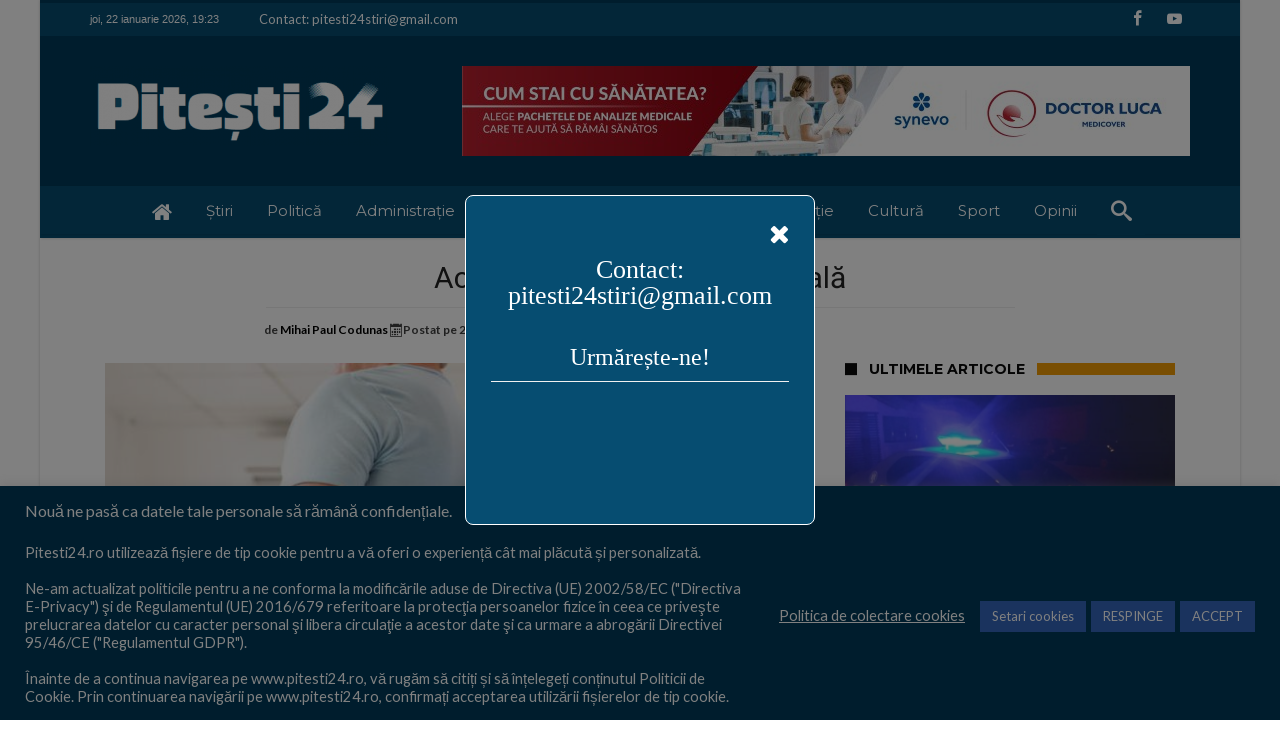

--- FILE ---
content_type: text/html; charset=UTF-8
request_url: https://pitesti24.ro/aceasta-boala-poate-fi-mortala/
body_size: 51306
content:
<!DOCTYPE html>
<html lang="ro-RO" prefix="og: http://ogp.me/ns#">
<head>
    <meta http-equiv="X-UA-Compatible" content="IE=edge" />
    <meta http-equiv="Content-Type" content="text/html; charset=utf-8"/>
    <meta name="viewport" content="width=device-width, initial-scale=1, maximum-scale=1, user-scalable=0" />

    <meta name='robots' content='index, follow, max-image-preview:large, max-snippet:-1, max-video-preview:-1' />

	<!-- This site is optimized with the Yoast SEO plugin v26.8 - https://yoast.com/product/yoast-seo-wordpress/ -->
	<title>Această boală poate fi mortală</title>
	<meta name="description" content="Această boală poate fi mortală" />
	<link rel="canonical" href="https://pitesti24.ro/aceasta-boala-poate-fi-mortala/" />
	<meta property="og:locale" content="ro_RO" />
	<meta property="og:type" content="article" />
	<meta property="og:title" content="Această boală poate fi mortală" />
	<meta property="og:description" content="Această boală poate fi mortală" />
	<meta property="og:url" content="https://pitesti24.ro/aceasta-boala-poate-fi-mortala/" />
	<meta property="og:site_name" content="pitesti24.ro" />
	<meta property="article:publisher" content="https://www.facebook.com/pitesti24.ro/" />
	<meta property="article:published_time" content="2023-05-24T19:01:52+00:00" />
	<meta property="article:modified_time" content="2023-05-25T07:55:53+00:00" />
	<meta property="og:image" content="https://pitesti24.ro/wp-content/uploads/2023/05/DOCTOR-LUCA-NEFROLOGIE.jpg" />
	<meta property="og:image:width" content="724" />
	<meta property="og:image:height" content="456" />
	<meta property="og:image:type" content="image/jpeg" />
	<meta name="author" content="Mihai Paul Codunas" />
	<meta name="twitter:card" content="summary_large_image" />
	<meta name="twitter:label1" content="Scris de" />
	<meta name="twitter:data1" content="Mihai Paul Codunas" />
	<meta name="twitter:label2" content="Timp estimat pentru citire" />
	<meta name="twitter:data2" content="4 minute" />
	<script type="application/ld+json" class="yoast-schema-graph">{"@context":"https://schema.org","@graph":[{"@type":"WebPage","@id":"https://pitesti24.ro/aceasta-boala-poate-fi-mortala/","url":"https://pitesti24.ro/aceasta-boala-poate-fi-mortala/","name":"Această boală poate fi mortală","isPartOf":{"@id":"https://pitesti24.ro/#website"},"primaryImageOfPage":{"@id":"https://pitesti24.ro/aceasta-boala-poate-fi-mortala/#primaryimage"},"image":{"@id":"https://pitesti24.ro/aceasta-boala-poate-fi-mortala/#primaryimage"},"thumbnailUrl":"https://pitesti24.ro/wp-content/uploads/2023/05/DOCTOR-LUCA-NEFROLOGIE.jpg","datePublished":"2023-05-24T19:01:52+00:00","dateModified":"2023-05-25T07:55:53+00:00","description":"Această boală poate fi mortală","breadcrumb":{"@id":"https://pitesti24.ro/aceasta-boala-poate-fi-mortala/#breadcrumb"},"inLanguage":"ro-RO","potentialAction":[{"@type":"ReadAction","target":["https://pitesti24.ro/aceasta-boala-poate-fi-mortala/"]}]},{"@type":"ImageObject","inLanguage":"ro-RO","@id":"https://pitesti24.ro/aceasta-boala-poate-fi-mortala/#primaryimage","url":"https://pitesti24.ro/wp-content/uploads/2023/05/DOCTOR-LUCA-NEFROLOGIE.jpg","contentUrl":"https://pitesti24.ro/wp-content/uploads/2023/05/DOCTOR-LUCA-NEFROLOGIE.jpg","width":724,"height":456},{"@type":"BreadcrumbList","@id":"https://pitesti24.ro/aceasta-boala-poate-fi-mortala/#breadcrumb","itemListElement":[{"@type":"ListItem","position":1,"name":"Prima pagină","item":"https://pitesti24.ro/"},{"@type":"ListItem","position":2,"name":"Această boală poate fi mortală"}]},{"@type":"WebSite","@id":"https://pitesti24.ro/#website","url":"https://pitesti24.ro/","name":"pitesti24.ro","description":"Știri din Pitești și județul Argeș","publisher":{"@id":"https://pitesti24.ro/#organization"},"potentialAction":[{"@type":"SearchAction","target":{"@type":"EntryPoint","urlTemplate":"https://pitesti24.ro/?s={search_term_string}"},"query-input":{"@type":"PropertyValueSpecification","valueRequired":true,"valueName":"search_term_string"}}],"inLanguage":"ro-RO"},{"@type":"Organization","@id":"https://pitesti24.ro/#organization","name":"Codunas Paul Mihail PFA","url":"https://pitesti24.ro/","logo":{"@type":"ImageObject","inLanguage":"ro-RO","@id":"https://pitesti24.ro/#/schema/logo/image/","url":"https://pitesti24.ro/wp-content/uploads/2020/11/favicon-removebg-preview-e1604422521609.png","contentUrl":"https://pitesti24.ro/wp-content/uploads/2020/11/favicon-removebg-preview-e1604422521609.png","width":72,"height":71,"caption":"Codunas Paul Mihail PFA"},"image":{"@id":"https://pitesti24.ro/#/schema/logo/image/"},"sameAs":["https://www.facebook.com/pitesti24.ro/"]}]}</script>
	<!-- / Yoast SEO plugin. -->


<link rel='dns-prefetch' href='//cdnjs.cloudflare.com' />
<link rel='dns-prefetch' href='//fonts.googleapis.com' />
<link rel="alternate" type="application/rss+xml" title="pitesti24.ro &raquo; Flux" href="https://pitesti24.ro/feed/" />
<link rel="alternate" type="application/rss+xml" title="pitesti24.ro &raquo; Flux comentarii" href="https://pitesti24.ro/comments/feed/" />
<link rel="alternate" type="application/rss+xml" title="Flux comentarii pitesti24.ro &raquo; Această boală poate fi mortală" href="https://pitesti24.ro/aceasta-boala-poate-fi-mortala/feed/" />
<link rel="alternate" title="oEmbed (JSON)" type="application/json+oembed" href="https://pitesti24.ro/wp-json/oembed/1.0/embed?url=https%3A%2F%2Fpitesti24.ro%2Faceasta-boala-poate-fi-mortala%2F" />
<link rel="alternate" title="oEmbed (XML)" type="text/xml+oembed" href="https://pitesti24.ro/wp-json/oembed/1.0/embed?url=https%3A%2F%2Fpitesti24.ro%2Faceasta-boala-poate-fi-mortala%2F&#038;format=xml" />
<!-- pitesti24.ro is managing ads with Advanced Ads 2.0.16 – https://wpadvancedads.com/ --><script id="pites-ready">
			window.advanced_ads_ready=function(e,a){a=a||"complete";var d=function(e){return"interactive"===a?"loading"!==e:"complete"===e};d(document.readyState)?e():document.addEventListener("readystatechange",(function(a){d(a.target.readyState)&&e()}),{once:"interactive"===a})},window.advanced_ads_ready_queue=window.advanced_ads_ready_queue||[];		</script>
		<style id='wp-img-auto-sizes-contain-inline-css' type='text/css'>
img:is([sizes=auto i],[sizes^="auto," i]){contain-intrinsic-size:3000px 1500px}
/*# sourceURL=wp-img-auto-sizes-contain-inline-css */
</style>
<style id='wp-emoji-styles-inline-css' type='text/css'>

	img.wp-smiley, img.emoji {
		display: inline !important;
		border: none !important;
		box-shadow: none !important;
		height: 1em !important;
		width: 1em !important;
		margin: 0 0.07em !important;
		vertical-align: -0.1em !important;
		background: none !important;
		padding: 0 !important;
	}
/*# sourceURL=wp-emoji-styles-inline-css */
</style>
<style id='wp-block-library-inline-css' type='text/css'>
:root{--wp-block-synced-color:#7a00df;--wp-block-synced-color--rgb:122,0,223;--wp-bound-block-color:var(--wp-block-synced-color);--wp-editor-canvas-background:#ddd;--wp-admin-theme-color:#007cba;--wp-admin-theme-color--rgb:0,124,186;--wp-admin-theme-color-darker-10:#006ba1;--wp-admin-theme-color-darker-10--rgb:0,107,160.5;--wp-admin-theme-color-darker-20:#005a87;--wp-admin-theme-color-darker-20--rgb:0,90,135;--wp-admin-border-width-focus:2px}@media (min-resolution:192dpi){:root{--wp-admin-border-width-focus:1.5px}}.wp-element-button{cursor:pointer}:root .has-very-light-gray-background-color{background-color:#eee}:root .has-very-dark-gray-background-color{background-color:#313131}:root .has-very-light-gray-color{color:#eee}:root .has-very-dark-gray-color{color:#313131}:root .has-vivid-green-cyan-to-vivid-cyan-blue-gradient-background{background:linear-gradient(135deg,#00d084,#0693e3)}:root .has-purple-crush-gradient-background{background:linear-gradient(135deg,#34e2e4,#4721fb 50%,#ab1dfe)}:root .has-hazy-dawn-gradient-background{background:linear-gradient(135deg,#faaca8,#dad0ec)}:root .has-subdued-olive-gradient-background{background:linear-gradient(135deg,#fafae1,#67a671)}:root .has-atomic-cream-gradient-background{background:linear-gradient(135deg,#fdd79a,#004a59)}:root .has-nightshade-gradient-background{background:linear-gradient(135deg,#330968,#31cdcf)}:root .has-midnight-gradient-background{background:linear-gradient(135deg,#020381,#2874fc)}:root{--wp--preset--font-size--normal:16px;--wp--preset--font-size--huge:42px}.has-regular-font-size{font-size:1em}.has-larger-font-size{font-size:2.625em}.has-normal-font-size{font-size:var(--wp--preset--font-size--normal)}.has-huge-font-size{font-size:var(--wp--preset--font-size--huge)}.has-text-align-center{text-align:center}.has-text-align-left{text-align:left}.has-text-align-right{text-align:right}.has-fit-text{white-space:nowrap!important}#end-resizable-editor-section{display:none}.aligncenter{clear:both}.items-justified-left{justify-content:flex-start}.items-justified-center{justify-content:center}.items-justified-right{justify-content:flex-end}.items-justified-space-between{justify-content:space-between}.screen-reader-text{border:0;clip-path:inset(50%);height:1px;margin:-1px;overflow:hidden;padding:0;position:absolute;width:1px;word-wrap:normal!important}.screen-reader-text:focus{background-color:#ddd;clip-path:none;color:#444;display:block;font-size:1em;height:auto;left:5px;line-height:normal;padding:15px 23px 14px;text-decoration:none;top:5px;width:auto;z-index:100000}html :where(.has-border-color){border-style:solid}html :where([style*=border-top-color]){border-top-style:solid}html :where([style*=border-right-color]){border-right-style:solid}html :where([style*=border-bottom-color]){border-bottom-style:solid}html :where([style*=border-left-color]){border-left-style:solid}html :where([style*=border-width]){border-style:solid}html :where([style*=border-top-width]){border-top-style:solid}html :where([style*=border-right-width]){border-right-style:solid}html :where([style*=border-bottom-width]){border-bottom-style:solid}html :where([style*=border-left-width]){border-left-style:solid}html :where(img[class*=wp-image-]){height:auto;max-width:100%}:where(figure){margin:0 0 1em}html :where(.is-position-sticky){--wp-admin--admin-bar--position-offset:var(--wp-admin--admin-bar--height,0px)}@media screen and (max-width:600px){html :where(.is-position-sticky){--wp-admin--admin-bar--position-offset:0px}}

/*# sourceURL=wp-block-library-inline-css */
</style><style id='global-styles-inline-css' type='text/css'>
:root{--wp--preset--aspect-ratio--square: 1;--wp--preset--aspect-ratio--4-3: 4/3;--wp--preset--aspect-ratio--3-4: 3/4;--wp--preset--aspect-ratio--3-2: 3/2;--wp--preset--aspect-ratio--2-3: 2/3;--wp--preset--aspect-ratio--16-9: 16/9;--wp--preset--aspect-ratio--9-16: 9/16;--wp--preset--color--black: #000000;--wp--preset--color--cyan-bluish-gray: #abb8c3;--wp--preset--color--white: #ffffff;--wp--preset--color--pale-pink: #f78da7;--wp--preset--color--vivid-red: #cf2e2e;--wp--preset--color--luminous-vivid-orange: #ff6900;--wp--preset--color--luminous-vivid-amber: #fcb900;--wp--preset--color--light-green-cyan: #7bdcb5;--wp--preset--color--vivid-green-cyan: #00d084;--wp--preset--color--pale-cyan-blue: #8ed1fc;--wp--preset--color--vivid-cyan-blue: #0693e3;--wp--preset--color--vivid-purple: #9b51e0;--wp--preset--gradient--vivid-cyan-blue-to-vivid-purple: linear-gradient(135deg,rgb(6,147,227) 0%,rgb(155,81,224) 100%);--wp--preset--gradient--light-green-cyan-to-vivid-green-cyan: linear-gradient(135deg,rgb(122,220,180) 0%,rgb(0,208,130) 100%);--wp--preset--gradient--luminous-vivid-amber-to-luminous-vivid-orange: linear-gradient(135deg,rgb(252,185,0) 0%,rgb(255,105,0) 100%);--wp--preset--gradient--luminous-vivid-orange-to-vivid-red: linear-gradient(135deg,rgb(255,105,0) 0%,rgb(207,46,46) 100%);--wp--preset--gradient--very-light-gray-to-cyan-bluish-gray: linear-gradient(135deg,rgb(238,238,238) 0%,rgb(169,184,195) 100%);--wp--preset--gradient--cool-to-warm-spectrum: linear-gradient(135deg,rgb(74,234,220) 0%,rgb(151,120,209) 20%,rgb(207,42,186) 40%,rgb(238,44,130) 60%,rgb(251,105,98) 80%,rgb(254,248,76) 100%);--wp--preset--gradient--blush-light-purple: linear-gradient(135deg,rgb(255,206,236) 0%,rgb(152,150,240) 100%);--wp--preset--gradient--blush-bordeaux: linear-gradient(135deg,rgb(254,205,165) 0%,rgb(254,45,45) 50%,rgb(107,0,62) 100%);--wp--preset--gradient--luminous-dusk: linear-gradient(135deg,rgb(255,203,112) 0%,rgb(199,81,192) 50%,rgb(65,88,208) 100%);--wp--preset--gradient--pale-ocean: linear-gradient(135deg,rgb(255,245,203) 0%,rgb(182,227,212) 50%,rgb(51,167,181) 100%);--wp--preset--gradient--electric-grass: linear-gradient(135deg,rgb(202,248,128) 0%,rgb(113,206,126) 100%);--wp--preset--gradient--midnight: linear-gradient(135deg,rgb(2,3,129) 0%,rgb(40,116,252) 100%);--wp--preset--font-size--small: 13px;--wp--preset--font-size--medium: 20px;--wp--preset--font-size--large: 36px;--wp--preset--font-size--x-large: 42px;--wp--preset--spacing--20: 0.44rem;--wp--preset--spacing--30: 0.67rem;--wp--preset--spacing--40: 1rem;--wp--preset--spacing--50: 1.5rem;--wp--preset--spacing--60: 2.25rem;--wp--preset--spacing--70: 3.38rem;--wp--preset--spacing--80: 5.06rem;--wp--preset--shadow--natural: 6px 6px 9px rgba(0, 0, 0, 0.2);--wp--preset--shadow--deep: 12px 12px 50px rgba(0, 0, 0, 0.4);--wp--preset--shadow--sharp: 6px 6px 0px rgba(0, 0, 0, 0.2);--wp--preset--shadow--outlined: 6px 6px 0px -3px rgb(255, 255, 255), 6px 6px rgb(0, 0, 0);--wp--preset--shadow--crisp: 6px 6px 0px rgb(0, 0, 0);}:where(.is-layout-flex){gap: 0.5em;}:where(.is-layout-grid){gap: 0.5em;}body .is-layout-flex{display: flex;}.is-layout-flex{flex-wrap: wrap;align-items: center;}.is-layout-flex > :is(*, div){margin: 0;}body .is-layout-grid{display: grid;}.is-layout-grid > :is(*, div){margin: 0;}:where(.wp-block-columns.is-layout-flex){gap: 2em;}:where(.wp-block-columns.is-layout-grid){gap: 2em;}:where(.wp-block-post-template.is-layout-flex){gap: 1.25em;}:where(.wp-block-post-template.is-layout-grid){gap: 1.25em;}.has-black-color{color: var(--wp--preset--color--black) !important;}.has-cyan-bluish-gray-color{color: var(--wp--preset--color--cyan-bluish-gray) !important;}.has-white-color{color: var(--wp--preset--color--white) !important;}.has-pale-pink-color{color: var(--wp--preset--color--pale-pink) !important;}.has-vivid-red-color{color: var(--wp--preset--color--vivid-red) !important;}.has-luminous-vivid-orange-color{color: var(--wp--preset--color--luminous-vivid-orange) !important;}.has-luminous-vivid-amber-color{color: var(--wp--preset--color--luminous-vivid-amber) !important;}.has-light-green-cyan-color{color: var(--wp--preset--color--light-green-cyan) !important;}.has-vivid-green-cyan-color{color: var(--wp--preset--color--vivid-green-cyan) !important;}.has-pale-cyan-blue-color{color: var(--wp--preset--color--pale-cyan-blue) !important;}.has-vivid-cyan-blue-color{color: var(--wp--preset--color--vivid-cyan-blue) !important;}.has-vivid-purple-color{color: var(--wp--preset--color--vivid-purple) !important;}.has-black-background-color{background-color: var(--wp--preset--color--black) !important;}.has-cyan-bluish-gray-background-color{background-color: var(--wp--preset--color--cyan-bluish-gray) !important;}.has-white-background-color{background-color: var(--wp--preset--color--white) !important;}.has-pale-pink-background-color{background-color: var(--wp--preset--color--pale-pink) !important;}.has-vivid-red-background-color{background-color: var(--wp--preset--color--vivid-red) !important;}.has-luminous-vivid-orange-background-color{background-color: var(--wp--preset--color--luminous-vivid-orange) !important;}.has-luminous-vivid-amber-background-color{background-color: var(--wp--preset--color--luminous-vivid-amber) !important;}.has-light-green-cyan-background-color{background-color: var(--wp--preset--color--light-green-cyan) !important;}.has-vivid-green-cyan-background-color{background-color: var(--wp--preset--color--vivid-green-cyan) !important;}.has-pale-cyan-blue-background-color{background-color: var(--wp--preset--color--pale-cyan-blue) !important;}.has-vivid-cyan-blue-background-color{background-color: var(--wp--preset--color--vivid-cyan-blue) !important;}.has-vivid-purple-background-color{background-color: var(--wp--preset--color--vivid-purple) !important;}.has-black-border-color{border-color: var(--wp--preset--color--black) !important;}.has-cyan-bluish-gray-border-color{border-color: var(--wp--preset--color--cyan-bluish-gray) !important;}.has-white-border-color{border-color: var(--wp--preset--color--white) !important;}.has-pale-pink-border-color{border-color: var(--wp--preset--color--pale-pink) !important;}.has-vivid-red-border-color{border-color: var(--wp--preset--color--vivid-red) !important;}.has-luminous-vivid-orange-border-color{border-color: var(--wp--preset--color--luminous-vivid-orange) !important;}.has-luminous-vivid-amber-border-color{border-color: var(--wp--preset--color--luminous-vivid-amber) !important;}.has-light-green-cyan-border-color{border-color: var(--wp--preset--color--light-green-cyan) !important;}.has-vivid-green-cyan-border-color{border-color: var(--wp--preset--color--vivid-green-cyan) !important;}.has-pale-cyan-blue-border-color{border-color: var(--wp--preset--color--pale-cyan-blue) !important;}.has-vivid-cyan-blue-border-color{border-color: var(--wp--preset--color--vivid-cyan-blue) !important;}.has-vivid-purple-border-color{border-color: var(--wp--preset--color--vivid-purple) !important;}.has-vivid-cyan-blue-to-vivid-purple-gradient-background{background: var(--wp--preset--gradient--vivid-cyan-blue-to-vivid-purple) !important;}.has-light-green-cyan-to-vivid-green-cyan-gradient-background{background: var(--wp--preset--gradient--light-green-cyan-to-vivid-green-cyan) !important;}.has-luminous-vivid-amber-to-luminous-vivid-orange-gradient-background{background: var(--wp--preset--gradient--luminous-vivid-amber-to-luminous-vivid-orange) !important;}.has-luminous-vivid-orange-to-vivid-red-gradient-background{background: var(--wp--preset--gradient--luminous-vivid-orange-to-vivid-red) !important;}.has-very-light-gray-to-cyan-bluish-gray-gradient-background{background: var(--wp--preset--gradient--very-light-gray-to-cyan-bluish-gray) !important;}.has-cool-to-warm-spectrum-gradient-background{background: var(--wp--preset--gradient--cool-to-warm-spectrum) !important;}.has-blush-light-purple-gradient-background{background: var(--wp--preset--gradient--blush-light-purple) !important;}.has-blush-bordeaux-gradient-background{background: var(--wp--preset--gradient--blush-bordeaux) !important;}.has-luminous-dusk-gradient-background{background: var(--wp--preset--gradient--luminous-dusk) !important;}.has-pale-ocean-gradient-background{background: var(--wp--preset--gradient--pale-ocean) !important;}.has-electric-grass-gradient-background{background: var(--wp--preset--gradient--electric-grass) !important;}.has-midnight-gradient-background{background: var(--wp--preset--gradient--midnight) !important;}.has-small-font-size{font-size: var(--wp--preset--font-size--small) !important;}.has-medium-font-size{font-size: var(--wp--preset--font-size--medium) !important;}.has-large-font-size{font-size: var(--wp--preset--font-size--large) !important;}.has-x-large-font-size{font-size: var(--wp--preset--font-size--x-large) !important;}
/*# sourceURL=global-styles-inline-css */
</style>

<style id='classic-theme-styles-inline-css' type='text/css'>
/*! This file is auto-generated */
.wp-block-button__link{color:#fff;background-color:#32373c;border-radius:9999px;box-shadow:none;text-decoration:none;padding:calc(.667em + 2px) calc(1.333em + 2px);font-size:1.125em}.wp-block-file__button{background:#32373c;color:#fff;text-decoration:none}
/*# sourceURL=/wp-includes/css/classic-themes.min.css */
</style>
<link rel='stylesheet' id='fontawesom-afpl-css' href='//cdnjs.cloudflare.com/ajax/libs/font-awesome/4.7.0/css/font-awesome.min.css' type='text/css' media='all' />
<link rel='stylesheet' id='ays-facebook-popup-likebox-css' href='https://pitesti24.ro/wp-content/plugins/ays-facebook-popup-likebox/public/css/ays-facebook-popup-likebox-public.css' type='text/css' media='all' />
<link rel='stylesheet' id='animate_fpl-css' href='https://pitesti24.ro/wp-content/plugins/ays-facebook-popup-likebox/public/css/animate.css' type='text/css' media='all' />
<link rel='stylesheet' id='buttons-css' href='https://pitesti24.ro/wp-includes/css/buttons.min.css' type='text/css' media='all' />
<link rel='stylesheet' id='dashicons-css' href='https://pitesti24.ro/wp-includes/css/dashicons.min.css' type='text/css' media='all' />
<link rel='stylesheet' id='mediaelement-css' href='https://pitesti24.ro/wp-includes/js/mediaelement/mediaelementplayer-legacy.min.css' type='text/css' media='all' />
<link rel='stylesheet' id='wp-mediaelement-css' href='https://pitesti24.ro/wp-includes/js/mediaelement/wp-mediaelement.min.css' type='text/css' media='all' />
<link rel='stylesheet' id='media-views-css' href='https://pitesti24.ro/wp-includes/css/media-views.min.css' type='text/css' media='all' />
<link rel='stylesheet' id='imgareaselect-css' href='https://pitesti24.ro/wp-includes/js/imgareaselect/imgareaselect.css' type='text/css' media='all' />
<link rel='stylesheet' id='contact-form-7-css' href='https://pitesti24.ro/wp-content/plugins/contact-form-7/includes/css/styles.css' type='text/css' media='all' />
<link rel='stylesheet' id='cookie-law-info-css' href='https://pitesti24.ro/wp-content/plugins/cookie-law-info/legacy/public/css/cookie-law-info-public.css' type='text/css' media='all' />
<link rel='stylesheet' id='cookie-law-info-gdpr-css' href='https://pitesti24.ro/wp-content/plugins/cookie-law-info/legacy/public/css/cookie-law-info-gdpr.css' type='text/css' media='all' />
<link rel='stylesheet' id='fb-widget-frontend-style-css' href='https://pitesti24.ro/wp-content/plugins/facebook-pagelike-widget/assets/css/style.css' type='text/css' media='all' />
<link rel='stylesheet' id='wpa-css-css' href='https://pitesti24.ro/wp-content/plugins/honeypot/includes/css/wpa.css' type='text/css' media='all' />
<link rel='stylesheet' id='woohoo-google-fonts-css' href='https://fonts.googleapis.com/css?family=Oswald%3A400%2C300%2C700%7CLato%3A400%2C300%2C700%2C900%7CWork+Sans%3A400%2C300%2C500%2C600%2C700%2C800%2C900%7COpen+Sans%3A400%2C600%2C700%2C800%7CPlayfair+Display%3A400%2C700%2C900%2C400italic%7CRaleway%3A400%2C300%2C500%2C600%2C700%2C800%2C900%7CRoboto%3A400%2C300%2C100%2C700%7CMontserrat%3A400%2C700&#038;subset=latin%2Cgreek%2Cgreek-ext%2Cvietnamese%2Ccyrillic-ext%2Clatin-ext%2Ccyrillic' type='text/css' media='all' />
<link rel='stylesheet' id='slb_core-css' href='https://pitesti24.ro/wp-content/plugins/simple-lightbox/client/css/app.css' type='text/css' media='all' />
<link rel='stylesheet' id='heateor_sss_frontend_css-css' href='https://pitesti24.ro/wp-content/plugins/sassy-social-share/public/css/sassy-social-share-public.css' type='text/css' media='all' />
<style id='heateor_sss_frontend_css-inline-css' type='text/css'>
.heateor_sss_button_instagram span.heateor_sss_svg,a.heateor_sss_instagram span.heateor_sss_svg{background:radial-gradient(circle at 30% 107%,#fdf497 0,#fdf497 5%,#fd5949 45%,#d6249f 60%,#285aeb 90%)}.heateor_sss_horizontal_sharing .heateor_sss_svg,.heateor_sss_standard_follow_icons_container .heateor_sss_svg{color:#fff;border-width:0px;border-style:solid;border-color:transparent}.heateor_sss_horizontal_sharing .heateorSssTCBackground{color:#666}.heateor_sss_horizontal_sharing span.heateor_sss_svg:hover,.heateor_sss_standard_follow_icons_container span.heateor_sss_svg:hover{border-color:transparent;}.heateor_sss_vertical_sharing span.heateor_sss_svg,.heateor_sss_floating_follow_icons_container span.heateor_sss_svg{color:#fff;border-width:0px;border-style:solid;border-color:transparent;}.heateor_sss_vertical_sharing .heateorSssTCBackground{color:#666;}.heateor_sss_vertical_sharing span.heateor_sss_svg:hover,.heateor_sss_floating_follow_icons_container span.heateor_sss_svg:hover{border-color:transparent;}div.heateor_sss_horizontal_sharing .heateor_sss_square_count{display: block}@media screen and (max-width:783px) {.heateor_sss_vertical_sharing{display:none!important}}div.heateor_sss_sharing_title{text-align:center}div.heateor_sss_sharing_ul{width:100%;text-align:center;}div.heateor_sss_horizontal_sharing div.heateor_sss_sharing_ul a{float:none!important;display:inline-block;}
/*# sourceURL=heateor_sss_frontend_css-inline-css */
</style>
<link rel='stylesheet' id='woohoo-default-css' href='https://pitesti24.ro/wp-content/themes/woohoo/css/style.css' type='text/css' media='all' />
<style id='woohoo-default-inline-css' type='text/css'>
#bdCheckAlso h4.block-title, #bdCheckAlso h4.block-title:before, div.bd-sidebar .widget h4.block-title, div.bd-sidebar .widget h4.block-title:before { background-color:#f29b04 }#bdCheckAlso h4.block-title, #bdCheckAlso h4.block-title a, div.bd-sidebar .widget h4.block-title, div.bd-sidebar .widget h4.block-title a { color:#000000 }div.bd-sidebar .widget, #bdCheckAlso .check-also-post, div.bd-sidebar div.widget.bdaia-widget.bd-tweets .widget-inner .twitter-item, div.bd-sidebar .bdaia-wb-wrap .bwb-article-content-wrapper footer, div.bd-sidebar .bdaia-wb-wrap .bdaia-wb-article p  { color :#000000 }div.bd-sidebar .widget .woohoo-star-rating span:before, div.bd-sidebar .widget span.woohoo-star-rating:before { color :#000000 !important }div.bd-sidebar div.widget.bdaia-widget.bdaia-widget-counter .bdaia-wc-style2 .sc-num, div.bd-sidebar div.widget.bdaia-widget.bdaia-widget-counter .bdaia-wc-style1 .sc-num, div.bd-sidebar div.widget.bdaia-widget.bdaia-widget-counter .bdaia-wc-style3 .sc-num { color:#000000 !important; }div.bdaia-block-wrap a:hover{color:#003b5a;}div.bdaia-template-head h4.block-title, div.bdaia-template-head h4.block-title:before, div.bdaia-block-wrap h4.block-title, div.bdaia-block-wrap h4.block-title:before {background : #f29b04;}div.bdaia-block-wrap h3, div.bdaia-block-wrap h3 a, div.bdaia-blocks.bdaia-block22 div.block-article .post-more-btn a, div.bdaia-blocks.bdaia-block22 div.block-article .post-more-btn a:hover, div.bdaia-blocks.bdaia-block22 div.block-article .bdaia-post-cat-list a, div.bdaia-blocks.bdaia-block22 div.block-article .bdaia-post-cat-list a:hover {color : #000000;}div.bdaia-blocks.bdaia-block22 div.block-article hr{background:#000000;}div.bdaia-block-wrap h3 a:hover {color : #003b50;}div.bdaia-block-wrap div.bdaia-blocks div.block-article footer, div.bdaia-block-wrap div.bdaia-blocks div.block-article footer a {color : #003b5a;}div.bdaia-block-wrap div.bdaia-blocks div.block-article .woohoo-star-rating:before, div.bdaia-block-wrap div.bdaia-blocks div.block-article .woohoo-star-rating span:before {color : #003b5a !important;}body.category-19 div.bdaia-blocks div.bdaia-post-rating{display: none !important;}body.category-19 div.bdaia-blocks div.bdaia-post-author-name{display: none !important;}body.category-19 div.bdaia-blocks div.bdaia-post-cat-list, div.bdaia-blocks .block-info-cat, body.category-19 div.bdaia-blocks.bdaia-block22 div.block-article .bdaia-post-cat-list{display: none !important;}body.category-19 div.bdaia-blocks div.bdaia-post-comment{display: none !important;}body.category-19 div.bdaia-blocks div.bdaia-post-view{display: none !important;}body.category-24 div.bdaia-blocks div.bdaia-post-rating{display: none !important;}body.category-24 div.bdaia-blocks div.bdaia-post-author-name{display: none !important;}body.category-24 div.bdaia-blocks div.bdaia-post-cat-list, div.bdaia-blocks .block-info-cat, body.category-24 div.bdaia-blocks.bdaia-block22 div.block-article .bdaia-post-cat-list{display: none !important;}body.category-24 div.bdaia-blocks div.bdaia-post-comment{display: none !important;}body.category-24 div.bdaia-blocks div.bdaia-post-view{display: none !important;}body.category-20 div.bdaia-blocks div.bdaia-post-rating{display: none !important;}body.category-20 div.bdaia-blocks div.bdaia-post-author-name{display: none !important;}body.category-20 div.bdaia-blocks div.bdaia-post-cat-list, div.bdaia-blocks .block-info-cat, body.category-20 div.bdaia-blocks.bdaia-block22 div.block-article .bdaia-post-cat-list{display: none !important;}body.category-20 div.bdaia-blocks div.bdaia-post-comment{display: none !important;}body.category-20 div.bdaia-blocks div.bdaia-post-view{display: none !important;}body.category-23 div.bdaia-blocks div.bdaia-post-rating{display: none !important;}body.category-23 div.bdaia-blocks div.bdaia-post-author-name{display: none !important;}body.category-23 div.bdaia-blocks div.bdaia-post-comment{display: none !important;}body.category-23 div.bdaia-blocks div.bdaia-post-view{display: none !important;}body.category-18 div.bdaia-blocks div.bdaia-post-rating{display: none !important;}body.category-18 div.bdaia-blocks div.bdaia-post-author-name{display: none !important;}body.category-18 div.bdaia-blocks div.bdaia-post-cat-list, div.bdaia-blocks .block-info-cat, body.category-18 div.bdaia-blocks.bdaia-block22 div.block-article .bdaia-post-cat-list{display: none !important;}body.category-18 div.bdaia-blocks div.bdaia-post-comment{display: none !important;}body.category-18 div.bdaia-blocks div.bdaia-post-view{display: none !important;}body.category-21 div.bdaia-blocks div.bdaia-post-rating{display: none !important;}body.category-21 div.bdaia-blocks div.bdaia-post-author-name{display: none !important;}body.category-21 div.bdaia-blocks div.bdaia-post-cat-list, div.bdaia-blocks .block-info-cat, body.category-21 div.bdaia-blocks.bdaia-block22 div.block-article .bdaia-post-cat-list{display: none !important;}body.category-21 div.bdaia-blocks div.bdaia-post-comment{display: none !important;}body.category-21 div.bdaia-blocks div.bdaia-post-view{display: none !important;}body.category-22 div.bdaia-blocks div.bdaia-post-rating{display: none !important;}body.category-22 div.bdaia-blocks div.bdaia-post-author-name{display: none !important;}body.category-22 div.bdaia-blocks div.bdaia-post-cat-list, div.bdaia-blocks .block-info-cat, body.category-22 div.bdaia-blocks.bdaia-block22 div.block-article .bdaia-post-cat-list{display: none !important;}body.category-22 div.bdaia-blocks div.bdaia-post-comment{display: none !important;}body.category-22 div.bdaia-blocks div.bdaia-post-view{display: none !important;}body.category-25 div.bdaia-blocks div.bdaia-post-rating{display: none !important;}body.category-25 div.bdaia-blocks div.bdaia-post-author-name{display: none !important;}body.category-25 div.bdaia-blocks div.bdaia-post-cat-list, div.bdaia-blocks .block-info-cat, body.category-25 div.bdaia-blocks.bdaia-block22 div.block-article .bdaia-post-cat-list{display: none !important;}body.category-25 div.bdaia-blocks div.bdaia-post-comment{display: none !important;}body.category-25 div.bdaia-blocks div.bdaia-post-view{display: none !important;}body.category-17 div.bdaia-blocks div.bdaia-post-rating{display: none !important;}body.category-17 div.bdaia-blocks div.bdaia-post-author-name{display: none !important;}body.category-17 div.bdaia-blocks div.bdaia-post-cat-list, div.bdaia-blocks .block-info-cat, body.category-17 div.bdaia-blocks.bdaia-block22 div.block-article .bdaia-post-cat-list{display: none !important;}body.category-17 div.bdaia-blocks div.bdaia-post-comment{display: none !important;}body.category-17 div.bdaia-blocks div.bdaia-post-view{display: none !important;}body.category-1050 div.bdaia-blocks div.bdaia-post-rating{display: none !important;}body.category-1050 div.bdaia-blocks div.bdaia-post-author-name{display: none !important;}body.category-1050 div.bdaia-blocks div.bdaia-post-date, body.category-1050 div.bdaia-blocks.bdaia-block22 div.block-article .bdaia-post-date{display: none !important;}body.category-1050 div.bdaia-blocks div.bdaia-post-cat-list, div.bdaia-blocks .block-info-cat, body.category-1050 div.bdaia-blocks.bdaia-block22 div.block-article .bdaia-post-cat-list{display: none !important;}body.category-1050 div.bdaia-blocks div.bdaia-post-comment{display: none !important;}body.category-1050 div.bdaia-blocks div.bdaia-post-view{display: none !important;}
/*# sourceURL=woohoo-default-inline-css */
</style>
<link rel='stylesheet' id='wooohoo-ilightbox-skin-css' href='https://pitesti24.ro/wp-content/themes/woohoo/css/ilightbox/dark-skin/skin.css' type='text/css' media='all' />
<link rel='stylesheet' id='wooohoo-ilightbox-skin-black-css' href='https://pitesti24.ro/wp-content/themes/woohoo/css/ilightbox/metro-black-skin/skin.css' type='text/css' media='all' />
<script type="text/javascript" id="jquery-core-js-extra">
/* <![CDATA[ */
var bd_w_blocks = {"bdaia_w_ajax_url":"https://pitesti24.ro/wp-admin/admin-ajax.php","bdaia_w_ajax_nonce":"82beb9d6b9"};
var bd_blocks = {"bdaia_ajax_url":"https://pitesti24.ro/wp-admin/admin-ajax.php","bdaia_ajaxnonce":"82beb9d6b9"};
var bd_script = {"post_id":"60228","ajaxurl":"https://pitesti24.ro/wp-admin/admin-ajax.php"};
//# sourceURL=jquery-core-js-extra
/* ]]> */
</script>
<script type="text/javascript" src="https://pitesti24.ro/wp-includes/js/jquery/jquery.min.js" id="jquery-core-js"></script>
<script type="text/javascript" src="https://pitesti24.ro/wp-includes/js/jquery/jquery-migrate.min.js" id="jquery-migrate-js"></script>
<script type="text/javascript" id="utils-js-extra">
/* <![CDATA[ */
var userSettings = {"url":"/","uid":"0","time":"1769102621","secure":"1"};
//# sourceURL=utils-js-extra
/* ]]> */
</script>
<script type="text/javascript" src="https://pitesti24.ro/wp-includes/js/utils.min.js" id="utils-js"></script>
<script type="text/javascript" src="https://pitesti24.ro/wp-includes/js/plupload/moxie.min.js" id="moxiejs-js"></script>
<script type="text/javascript" src="https://pitesti24.ro/wp-includes/js/plupload/plupload.min.js" id="plupload-js"></script>
<script type="text/javascript" src="https://pitesti24.ro/wp-content/plugins/ays-facebook-popup-likebox/public/js/ays-facebook-popup-likebox-public.js" id="ays-facebook-popup-likebox-js"></script>
<script type="text/javascript" id="cookie-law-info-js-extra">
/* <![CDATA[ */
var Cli_Data = {"nn_cookie_ids":[],"cookielist":[],"non_necessary_cookies":[],"ccpaEnabled":"","ccpaRegionBased":"","ccpaBarEnabled":"","strictlyEnabled":["necessary","obligatoire"],"ccpaType":"gdpr","js_blocking":"1","custom_integration":"","triggerDomRefresh":"","secure_cookies":""};
var cli_cookiebar_settings = {"animate_speed_hide":"500","animate_speed_show":"500","background":"#003b5a","border":"#b1a6a6c2","border_on":"","button_1_button_colour":"#3566bb","button_1_button_hover":"#2a5296","button_1_link_colour":"#fff","button_1_as_button":"1","button_1_new_win":"","button_2_button_colour":"#aad68b","button_2_button_hover":"#88ab6f","button_2_link_colour":"#ffffff","button_2_as_button":"","button_2_hidebar":"","button_3_button_colour":"#3566bb","button_3_button_hover":"#2a5296","button_3_link_colour":"#fff","button_3_as_button":"1","button_3_new_win":"","button_4_button_colour":"#3566bb","button_4_button_hover":"#2a5296","button_4_link_colour":"#ffffff","button_4_as_button":"1","button_7_button_colour":"#61a229","button_7_button_hover":"#4e8221","button_7_link_colour":"#fff","button_7_as_button":"1","button_7_new_win":"","font_family":"inherit","header_fix":"","notify_animate_hide":"1","notify_animate_show":"","notify_div_id":"#cookie-law-info-bar","notify_position_horizontal":"right","notify_position_vertical":"bottom","scroll_close":"","scroll_close_reload":"","accept_close_reload":"1","reject_close_reload":"1","showagain_tab":"","showagain_background":"#fff","showagain_border":"#000","showagain_div_id":"#cookie-law-info-again","showagain_x_position":"100px","text":"#ffffff","show_once_yn":"","show_once":"10000","logging_on":"","as_popup":"","popup_overlay":"1","bar_heading_text":"Nou\u0103 ne pas\u0103 ca datele tale personale s\u0103 r\u0103m\u00e2n\u0103 confiden\u021biale.","cookie_bar_as":"banner","popup_showagain_position":"bottom-left","widget_position":"left"};
var log_object = {"ajax_url":"https://pitesti24.ro/wp-admin/admin-ajax.php"};
//# sourceURL=cookie-law-info-js-extra
/* ]]> */
</script>
<script type="text/javascript" src="https://pitesti24.ro/wp-content/plugins/cookie-law-info/legacy/public/js/cookie-law-info-public.js" id="cookie-law-info-js"></script>
<script type="text/javascript" id="woohoo-views-js-extra">
/* <![CDATA[ */
var woohoo_views_c = {"admin_ajax_url":"https://pitesti24.ro/wp-admin/admin-ajax.php","post_id":"60228"};
//# sourceURL=woohoo-views-js-extra
/* ]]> */
</script>
<script type="text/javascript" src="https://pitesti24.ro/wp-content/themes/woohoo/js/views.js" id="woohoo-views-js"></script>
<link rel="https://api.w.org/" href="https://pitesti24.ro/wp-json/" /><link rel="alternate" title="JSON" type="application/json" href="https://pitesti24.ro/wp-json/wp/v2/posts/60228" /><link rel="EditURI" type="application/rsd+xml" title="RSD" href="https://pitesti24.ro/xmlrpc.php?rsd" />
<meta name="generator" content="WordPress 6.9" />
<link rel='shortlink' href='https://pitesti24.ro/?p=60228' />
<script id="wpcp_disable_selection" type="text/javascript">
var image_save_msg='You are not allowed to save images!';
	var no_menu_msg='Context Menu disabled!';
	var smessage = "Conținut protejat";

function disableEnterKey(e)
{
	var elemtype = e.target.tagName;
	
	elemtype = elemtype.toUpperCase();
	
	if (elemtype == "TEXT" || elemtype == "TEXTAREA" || elemtype == "INPUT" || elemtype == "PASSWORD" || elemtype == "SELECT" || elemtype == "OPTION" || elemtype == "EMBED")
	{
		elemtype = 'TEXT';
	}
	
	if (e.ctrlKey){
     var key;
     if(window.event)
          key = window.event.keyCode;     //IE
     else
          key = e.which;     //firefox (97)
    //if (key != 17) alert(key);
     if (elemtype!= 'TEXT' && (key == 97 || key == 65 || key == 67 || key == 99 || key == 88 || key == 120 || key == 26 || key == 85  || key == 86 || key == 83 || key == 43 || key == 73))
     {
		if(wccp_free_iscontenteditable(e)) return true;
		show_wpcp_message('You are not allowed to copy content or view source');
		return false;
     }else
     	return true;
     }
}


/*For contenteditable tags*/
function wccp_free_iscontenteditable(e)
{
	var e = e || window.event; // also there is no e.target property in IE. instead IE uses window.event.srcElement
  	
	var target = e.target || e.srcElement;

	var elemtype = e.target.nodeName;
	
	elemtype = elemtype.toUpperCase();
	
	var iscontenteditable = "false";
		
	if(typeof target.getAttribute!="undefined" ) iscontenteditable = target.getAttribute("contenteditable"); // Return true or false as string
	
	var iscontenteditable2 = false;
	
	if(typeof target.isContentEditable!="undefined" ) iscontenteditable2 = target.isContentEditable; // Return true or false as boolean

	if(target.parentElement.isContentEditable) iscontenteditable2 = true;
	
	if (iscontenteditable == "true" || iscontenteditable2 == true)
	{
		if(typeof target.style!="undefined" ) target.style.cursor = "text";
		
		return true;
	}
}

////////////////////////////////////
function disable_copy(e)
{	
	var e = e || window.event; // also there is no e.target property in IE. instead IE uses window.event.srcElement
	
	var elemtype = e.target.tagName;
	
	elemtype = elemtype.toUpperCase();
	
	if (elemtype == "TEXT" || elemtype == "TEXTAREA" || elemtype == "INPUT" || elemtype == "PASSWORD" || elemtype == "SELECT" || elemtype == "OPTION" || elemtype == "EMBED")
	{
		elemtype = 'TEXT';
	}
	
	if(wccp_free_iscontenteditable(e)) return true;
	
	var isSafari = /Safari/.test(navigator.userAgent) && /Apple Computer/.test(navigator.vendor);
	
	var checker_IMG = '';
	if (elemtype == "IMG" && checker_IMG == 'checked' && e.detail >= 2) {show_wpcp_message(alertMsg_IMG);return false;}
	if (elemtype != "TEXT")
	{
		if (smessage !== "" && e.detail == 2)
			show_wpcp_message(smessage);
		
		if (isSafari)
			return true;
		else
			return false;
	}	
}

//////////////////////////////////////////
function disable_copy_ie()
{
	var e = e || window.event;
	var elemtype = window.event.srcElement.nodeName;
	elemtype = elemtype.toUpperCase();
	if(wccp_free_iscontenteditable(e)) return true;
	if (elemtype == "IMG") {show_wpcp_message(alertMsg_IMG);return false;}
	if (elemtype != "TEXT" && elemtype != "TEXTAREA" && elemtype != "INPUT" && elemtype != "PASSWORD" && elemtype != "SELECT" && elemtype != "OPTION" && elemtype != "EMBED")
	{
		return false;
	}
}	
function reEnable()
{
	return true;
}
document.onkeydown = disableEnterKey;
document.onselectstart = disable_copy_ie;
if(navigator.userAgent.indexOf('MSIE')==-1)
{
	document.onmousedown = disable_copy;
	document.onclick = reEnable;
}
function disableSelection(target)
{
    //For IE This code will work
    if (typeof target.onselectstart!="undefined")
    target.onselectstart = disable_copy_ie;
    
    //For Firefox This code will work
    else if (typeof target.style.MozUserSelect!="undefined")
    {target.style.MozUserSelect="none";}
    
    //All other  (ie: Opera) This code will work
    else
    target.onmousedown=function(){return false}
    target.style.cursor = "default";
}
//Calling the JS function directly just after body load
window.onload = function(){disableSelection(document.body);};

//////////////////special for safari Start////////////////
var onlongtouch;
var timer;
var touchduration = 1000; //length of time we want the user to touch before we do something

var elemtype = "";
function touchstart(e) {
	var e = e || window.event;
  // also there is no e.target property in IE.
  // instead IE uses window.event.srcElement
  	var target = e.target || e.srcElement;
	
	elemtype = window.event.srcElement.nodeName;
	
	elemtype = elemtype.toUpperCase();
	
	if(!wccp_pro_is_passive()) e.preventDefault();
	if (!timer) {
		timer = setTimeout(onlongtouch, touchduration);
	}
}

function touchend() {
    //stops short touches from firing the event
    if (timer) {
        clearTimeout(timer);
        timer = null;
    }
	onlongtouch();
}

onlongtouch = function(e) { //this will clear the current selection if anything selected
	
	if (elemtype != "TEXT" && elemtype != "TEXTAREA" && elemtype != "INPUT" && elemtype != "PASSWORD" && elemtype != "SELECT" && elemtype != "EMBED" && elemtype != "OPTION")	
	{
		if (window.getSelection) {
			if (window.getSelection().empty) {  // Chrome
			window.getSelection().empty();
			} else if (window.getSelection().removeAllRanges) {  // Firefox
			window.getSelection().removeAllRanges();
			}
		} else if (document.selection) {  // IE?
			document.selection.empty();
		}
		return false;
	}
};

document.addEventListener("DOMContentLoaded", function(event) { 
    window.addEventListener("touchstart", touchstart, false);
    window.addEventListener("touchend", touchend, false);
});

function wccp_pro_is_passive() {

  var cold = false,
  hike = function() {};

  try {
	  const object1 = {};
  var aid = Object.defineProperty(object1, 'passive', {
  get() {cold = true}
  });
  window.addEventListener('test', hike, aid);
  window.removeEventListener('test', hike, aid);
  } catch (e) {}

  return cold;
}
/*special for safari End*/
</script>
<script id="wpcp_disable_Right_Click" type="text/javascript">
document.ondragstart = function() { return false;}
	function nocontext(e) {
	   return false;
	}
	document.oncontextmenu = nocontext;
</script>
<style>
.unselectable
{
-moz-user-select:none;
-webkit-user-select:none;
cursor: default;
}
html
{
-webkit-touch-callout: none;
-webkit-user-select: none;
-khtml-user-select: none;
-moz-user-select: none;
-ms-user-select: none;
user-select: none;
-webkit-tap-highlight-color: rgba(0,0,0,0);
}
</style>
<script id="wpcp_css_disable_selection" type="text/javascript">
var e = document.getElementsByTagName('body')[0];
if(e)
{
	e.setAttribute('unselectable',"on");
}
</script>
<meta property="fb:app_id" content=""><meta property="fb:admins" content="">            <div id="fb-root"></div>
            <script>(function (d, s, id) {
                    var js, fjs = d.getElementsByTagName(s)[0];
                    if (d.getElementById(id))
                        return;
                    js = d.createElement(s);
                    js.id = id;
                    js.src = "//connect.facebook.net/en_US/sdk.js#xfbml=1&version=v2.0";
                    fjs.parentNode.insertBefore(js, fjs);
                }(document, 'script', 'facebook-jssdk'));</script>
            <link rel="apple-touch-icon" sizes="180x180" href="/wp-content/uploads/fbrfg/apple-touch-icon.png">
<link rel="icon" type="image/png" sizes="32x32" href="/wp-content/uploads/fbrfg/favicon-32x32.png">
<link rel="icon" type="image/png" sizes="16x16" href="/wp-content/uploads/fbrfg/favicon-16x16.png">
<link rel="manifest" href="/wp-content/uploads/fbrfg/site.webmanifest">
<link rel="mask-icon" href="/wp-content/uploads/fbrfg/safari-pinned-tab.svg" color="#5bbad5">
<link rel="shortcut icon" href="/wp-content/uploads/fbrfg/favicon.ico">
<meta name="msapplication-TileColor" content="#da532c">
<meta name="msapplication-config" content="/wp-content/uploads/fbrfg/browserconfig.xml">
<meta name="theme-color" content="#ffffff">

<!-- Styles generated by Posts in Sidebar plugin -->
<style type="text/css">
.pis-excerpt { border-bottom: 2px solid; font-weight: normal; }
.pis-title { font-size: 20px !important; font-style: bold; text-align: center; line-height: 20px;}
</style>
<!-- / Styles generated by Posts in Sidebar plugin -->

        <script type="text/javascript">
            /* <![CDATA[ */
            var sf_position = '0';
            var sf_templates = "<a href=\"{search_url_escaped}\"><span class=\"sf_text\">Vezi toate rezultatele<\/span><\/a>";
            var sf_input = '.search-live';
            jQuery(document).ready(function(){
                jQuery(sf_input).ajaxyLiveSearch({"expand":false,"searchUrl":"https:\/\/pitesti24.ro\/?s=%s","text":"Search","delay":500,"iwidth":180,"width":315,"ajaxUrl":"https:\/\/pitesti24.ro\/wp-admin\/admin-ajax.php","rtl":0});
                jQuery(".live-search_ajaxy-selective-input").keyup(function() {
                    var width = jQuery(this).val().length * 8;
                    if(width < 50) {
                        width = 50;
                    }
                    jQuery(this).width(width);
                });
                jQuery(".live-search_ajaxy-selective-search").click(function() {
                    jQuery(this).find(".live-search_ajaxy-selective-input").focus();
                });
                jQuery(".live-search_ajaxy-selective-close").click(function() {
                    jQuery(this).parent().remove();
                });
            });
            /* ]]> */
        </script>
    <link rel="shortcut icon" href="https://pitesti24.ro/wp-content/uploads/2023/02/PITESTI24.RO-NOUA-16x16-1.png" type="image/x-icon" /><link rel="apple-touch-icon-precomposed" href="https://pitesti24.ro/wp-content/uploads/2023/02/PITESTI24.RO_NOUA_57x57-removebg-preview.png" /><link rel="apple-touch-icon-precomposed" sizes="114x114" href="https://pitesti24.ro/wp-content/uploads/2023/02/PITESTI24.RO_NOUA_114x114-removebg-preview.png" /><link rel="apple-touch-icon-precomposed" sizes="72x72" href="https://pitesti24.ro/wp-content/uploads/2023/02/PITESTI24.RO_NOUA_72x72-removebg-preview.png" /><link rel="apple-touch-icon-precomposed" sizes="144x144" href="https://pitesti24.ro/wp-content/uploads/2023/02/PITESTI24.RO_NOUA_114x114-removebg-preview.png" /><script type="text/javascript">
/* <![CDATA[ */
var userRating = {"ajaxurl":"https://pitesti24.ro/wp-admin/admin-ajax.php" , "your_rating":"" , "nonce":"82beb9d6b9"};
var userLike = {"ajaxurl":"https://pitesti24.ro/wp-admin/admin-ajax.php" , "nonce":"82beb9d6b9"};
/* ]]> */
var bdaia_theme_uri = 'https://pitesti24.ro/wp-content/themes/woohoo';
</script>
<style type="text/css">
.bdaia-post-content a{color: #ffffff;}.bdaia-post-content a:hover{color: #003b5a;}.bdaia-post-content blockquote p, .bdaia-post-content blockquote {color: #003b5a;}a, a:link, a:active{color: #000000;}a:hover{color: #000000;}body {}.bdaia-crumb-container{font-weight: normal; }
.bdaia-feature-posts.bdaia-fp-s1 .bdaia-post-title .entry-title{font-weight: bold; }
.bdaia-feature-posts.bdaia-fp-s2 .big-grids .featured-title h2{font-size : 20px; font-weight: bold; }
.bdaia-feature-posts.bdaia-fp-s2 .big-grids.big-grid1 .big-grid-1 .featured-title h2{font-size : 25px; font-weight: bold; }
.bdaia-feature-posts.bdaia-fp-s3 .big-grids .featured-title h2, div.bdaia-feature-posts.bdaia-fp-grid3 div.featured-title h2.post-title{font-size : 18px; font-weight: bold; }
div.bdaia-feature-posts.bdaia-fp-grid3 div.big-grid-1 div.featured-title h2.post-title, .bdaia-feature-posts.bdaia-fp-s3 .big-grids.big-grid2 .big-grid-1 .featured-title h2, .bdaia-feature-posts.bdaia-fp-s3 .big-grids.big-grid2 .big-grid-2 .featured-title h2{font-size : 18px; font-weight: bold; }
.bd-post-carousel-item article .bd-meta-info-align h3{font-weight: bold; }
.big-grids .featured-title .bdayh-date, .bd-post-carousel-item article .bd-meta-info, .bdaia-feature-posts .bdaia-meta-info{font-weight: bold; }
.bd-cat-link{font-weight: bold; }
.bdaia-block-wrap h4.block-title, .bdaia-template-head h4.block-title{font-size : 18px; font-weight: bold; }
.bdaia-block-wrap .bdaia-blocks footer{font-size : 18px; font-weight: normal; }
.bdaia-block-wrap .bdaia-blocks p.block-exb, .bdaia-slider-block .ei-title h3{font-size : 18px; font-weight: normal; }
.bdaia-slider-block .ei-title h2{font-size : 18px; font-weight: normal; }
.bdaia-blocks.bdaia-block1 .entry-title{font-size : 18px; font-weight: bold; }
.bdaia-blocks.bdaia-block2 .entry-title{font-size : 18px; font-weight: bold; }
.bdaia-blocks.bdaia-block3 .entry-title{font-size : 18px; font-weight: bold; }
.bdaia-blocks.bdaia-block4 .entry-title{font-size : 18px; font-weight: bold; }
.bdaia-blocks.bdaia-block5 .entry-title{font-size : 18px; font-weight: bold; }
.bdaia-blocks.bdaia-block6 .entry-title{font-size : 18px; font-weight: bold; }
.bdaia-blocks.bdaia-block7 .entry-title{font-size : 18px; font-weight: bold; }
.bdaia-blocks.bdaia-block8 .block-article.block-first-article .entry-title{font-size : 18px; font-weight: bold; }
.bdaia-blocks.bdaia-block8 .block-article.block-other-article .entry-title{font-size : 18px; font-weight: bold; }
.bdaia-blocks.bdaia-block9 .block-article.block-first-article .entry-title{font-size : 18px; font-weight: bold; }
.bdaia-blocks.bdaia-block9 .block-article.block-other-article .entry-title{font-size : 18px; font-weight: bold; }
.bdaia-blocks.bdaia-block10 .block-article.block-first-article .entry-title{font-size : 18px; font-weight: bold; }
.bdaia-blocks.bdaia-block10 .block-article.block-other-article .entry-title{font-size : 18px; font-weight: bold; }
.bdaia-blocks.bdaia-block11 .block-article.block-first-article .entry-title{font-size : 18px; font-weight: bold; }
.bdaia-blocks.bdaia-block11 .block-article.block-other-article .entry-title{font-size : 18px; font-weight: bold; }
div.bdaia-blocks.bdaia-block22 div.block-article .entry-title{font-size : 18px; font-weight: bold; }
div.bdaia-block-wrap.bdaia-new-timeline .entry-title{font-size : 18px; font-weight: bold; }
#bdCheckAlso h4.block-title, .bd-sidebar h4.block-title, div.bdaia-footer h4.block-title, #bdaia-ralated-posts .bdaia-ralated-posts-head li a, .bdaia-widget-tabs .bdaia-tabs-nav li a{font-size : 14px; font-weight: bold; }
.bdaia-wb-wrap .bdaia-wb-article p.block-exb, .check-also-post p{font-size : 18px; font-weight: bold; }
div.widget.bdaia-widget .widget-inner li, div.widget.bdaia-widget .widget-inner h3, div.widget.bdaia-widget .widget-inner h4, div.widget.bdaia-widget.bd-tweets .widget-inner p.twitter-text, .check-also-post .post-title, .bdaia-posts-grid-post.post .entry-title, .bdaia-posts-grid-post h3{font-size : 18px; font-weight: bold; }
.bdaia-post-title .entry-title{font-size : 30px; line-height : 30px; }
.single .bdaia-site-content .bdaia-post-content, .single .bdaia-site-content .bdaia-post-content p, .page .bdaia-site-content .bdaia-post-content, .page .bdaia-site-content .bdaia-post-content p{font-size : 17px; }
.single .bdaia-site-content .bdaia-post-content blockquote, .single .bdaia-site-content .bdaia-post-content blockquote p, .page .bdaia-site-content .bdaia-post-content blockquote, .page .bdaia-site-content .bdaia-post-content blockquote p{font-size : 17px; }
div.bdaia-feature-posts.bdaia-fp-grid4 div.featured-title h2.post-title{font-size : 18px; font-weight: bold; }
div.bdaia-feature-posts.bdaia-fp-grid5 div.featured-title h2.post-title{font-size : 18px; font-weight: bold; }
div.bdaia-feature-posts.bdaia-feature-grid6 div.featured-title h2.post-title{font-size : 18px; font-weight: bold; }
div.big-grids.big-grid7 div.featured-title h2{font-size : 18px; font-weight: bold; }
body.tag.tag-world .bd-main .bdaia-block-wrap {padding-top: 0 !important;}

input.wpcf7-form-control.wpcf7-text {width: 100%; max-width: 100%;}

body.archive.category .bdaia-blocks.bdaia-block6 {margin-top: -30px; }

a:hover{color:#003b5a}
::selection{background:#003b5a}
a.more-link, button, .btn-link, input[type="button"], input[type="reset"], input[type="submit"] { background-color:#003b5a}
button:active, .btn-link:active, input[type="button"]:active, input[type="reset"]:active, input[type="submit"]:active { background-color:#003b5a}
.gotop:hover { background-color:#003b5a}
.top-search { background-color:#003b5a}
.primary-menu ul#menu-primary > li.current-menu-parent, .primary-menu ul#menu-primary > li.current-menu-ancestor, .primary-menu ul#menu-primary > li.current-menu-item, .primary-menu ul#menu-primary > li.current_page_item { color: #003b5a; }
.primary-menu ul#menu-primary > li.current-menu-parent > a, .primary-menu ul#menu-primary > li.current-menu-ancestor > a, .primary-menu ul#menu-primary > li.current-menu-item > a, .primary-menu ul#menu-primary > li.current_page_item > a { color: #003b5a; }
.primary-menu ul#menu-primary > li:hover > a { color: #003b5a; }
.primary-menu ul#menu-primary li.bd_menu_item ul.sub-menu li:hover > ul.sub-menu, .primary-menu ul#menu-primary li.bd_mega_menu:hover > ul.bd_mega.sub-menu, .primary-menu ul#menu-primary li.bd_menu_item:hover > ul.sub-menu, .primary-menu ul#menu-primary .sub_cats_posts { border-top-color: #003b5a; }
div.nav-menu.primary-menu-dark a.menu-trigger:hover i, div.nav-menu.primary-menu-light a.menu-trigger:hover i, div.nav-menu.primary-menu-light a.menu-trigger.active i, div.nav-menu.primary-menu-dark a.menu-trigger.active i { background: #003b5a; }
span.bd-criteria-percentage { background: #003b5a; color: #003b5a; }
.divider-colors { background: #003b5a; }
.blog-v1 article .entry-meta a { color: #003b5a; }
.blog-v1 article .article-formats { background-color: #003b5a; }
.cat-links { background-color: #003b5a; }
.new-box { border-top-color: #003b5a; }
.widget a:hover { color: #003b5a; }
.timeline-article a:hover i {
    color: #003b5a;
}
h4.block-title:before {background: #003b5a;}
#header.bdayh-header.a {background: #003b5a;}
.bdaia-load-comments-btn a:hover,
.bd-more-btn:hover{
    border-color: #003b5a ;
    background-color: #003b5a ;
}
#bdaia-cats-builder ul.slick-dots li.slick-active button{
	background: #003b5a;
}
.bdaia-cats-more-btn,
.bbd-post-cat-content, .bbd-post-cat-content a,
.blog-v1 article a.more-link { color: #003b5a; }
#big-grids .flex-next:hover,
#big-grids .flex-prev:hover,
.featured-title:hover .featured-cat a,
.featured-title .featured-comment a,
.big-grids-container .flex-control-paging li a.flex-active,
.tagcloud a:hover { background: #003b5a; }
.featured-title:hover .bd-cat-link:before {border-top-color: #003b5a;}
.featured-title .featured-comment a:after {
    border-color: #003b5a rgba(0, 0, 0, 0) rgba(0, 0, 0, 0) rgba(0, 0, 0, 0);
}
ul.tabs_nav li.active a { background: #003b5a; }
.bd-tweets ul.tweet_list li.twitter-item a { color: #003b5a; }
.widget.bd-login .login_user .bio-author-desc a { color: #003b5a; }
.comment-reply-link, .comment-reply-link:link, .comment-reply-link:active { color: #003b5a; }
.gallery-caption { background-color: #003b5a; }
.slider-flex ol.flex-control-paging li a.flex-active { background: #003b5a; }
#folio-main ul#filters li a.selected { background: #003b5a; }
.search-mobile button.search-button { background: #003b5a; }
.bdaia-pagination .current {
background-color: #003b5a;
border-color: #003b5a;
}
.gotop{background: #003b5a;}
.ei-slider-thumbs li.ei-slider-element {background: #003b5a;}
.ei-title h2,
.ei-title h3 {border-right-color: #003b5a;}
.sk-circle .sk-child:before,
#reading-position-indicator{background: #003b5a;}
#bdCheckAlso{border-top-color: #003b5a;}
.woocommerce .product .onsale, .woocommerce .product a.button:hover, .woocommerce .product #respond input#submit:hover, .woocommerce .checkout input#place_order:hover, .woocommerce .woocommerce.widget .button:hover, .single-product .product .summary .cart .button:hover, .woocommerce-cart .woocommerce table.cart .button:hover, .woocommerce-cart .woocommerce .shipping-calculator-form .button:hover, .woocommerce .woocommerce-message .button:hover, .woocommerce .woocommerce-error .button:hover, .woocommerce .woocommerce-info .button:hover, .woocommerce-checkout .woocommerce input.button:hover, .woocommerce-page .woocommerce a.button:hover, .woocommerce-account div.woocommerce .button:hover, .woocommerce.widget .ui-slider .ui-slider-handle, .woocommerce.widget.widget_layered_nav_filters ul li a {background: none repeat scroll 0 0 #003b5a !important}
.bdaia-post-content blockquote p,
blockquote p{
color: #003b5a;
}
.bdaia-ns-wrap:after {background:#003b5a}
.bdaia-header-default #navigation .primary-menu ul#menu-primary > li >.bd_mega.sub-menu,
.bdaia-header-default #navigation .primary-menu ul#menu-primary > li > .sub-menu,
.bdaia-header-default #navigation .primary-menu ul#menu-primary .sub_cats_posts {border-top-color: #003b5a}
.bdaia-header-default #navigation .primary-menu ul#menu-primary > li:hover > a:after,
.bdaia-header-default #navigation .primary-menu ul#menu-primary > li.current-menu-item > a:after,
.bdaia-header-default #navigation .primary-menu ul#menu-primary > li.current-menu-ancestor > a:after,
.bdaia-header-default #navigation .primary-menu ul#menu-primary > li.current-menu-parent > a:after {background:#003b5a}
.bdaia-header-default #navigation .primary-menu #menu-primary > li:hover > a{color: #003b5a}
.bdayh-click-open{background:#003b5a}
div.bdaia-alert-new-posts-inner,
.bdaia-header-default .header-wrapper{border-top-color: #003b5a}
.bdaia-post-content blockquote p,
blockquote p{color: #003b5a}
.bdaia-post-content a {color: #003b5a}
div.widget.bdaia-widget.bdaia-widget-timeline .widget-inner a:hover,
div.widget.bdaia-widget.bdaia-widget-timeline .widget-inner a:hover span.bdayh-date {
    color: #003b5a;
}
div.widget.bdaia-widget.bdaia-widget-timeline .widget-inner a:hover span.bdayh-date:before {
    background: #003b5a;
    border-color: #003b5a;
}
#navigation .bdaia-alert-new-posts,
div.bdaia-tabs.horizontal-tabs ul.nav-tabs li.current:before,
div.bdaia-toggle h4.bdaia-toggle-head.toggle-head-open span.bdaia-sio {
    background: #003b5a;
}
.woocommerce .product .onsale, .woocommerce .product a.button:hover, .woocommerce .product #respond input#submit:hover, .woocommerce .checkout input#place_order:hover, .woocommerce .woocommerce.widget .button:hover, .single-product .product .summary .cart .button:hover, .woocommerce-cart .woocommerce table.cart .button:hover, .woocommerce-cart .woocommerce .shipping-calculator-form .button:hover, .woocommerce .woocommerce-message .button:hover, .woocommerce .woocommerce-error .button:hover, .woocommerce .woocommerce-info .button:hover, .woocommerce-checkout .woocommerce input.button:hover, .woocommerce-page .woocommerce a.button:hover, .woocommerce-account div.woocommerce .button:hover, .woocommerce.widget .ui-slider .ui-slider-handle, .woocommerce.widget.widget_layered_nav_filters ul li a {
    background: none repeat scroll 0 0 #003b5a !important
}
div.bdaia-post-count {border-left-color :#003b5a}

aside#bd-MobileSiderbar svg,
#bdaia-selector #bdaia-selector-toggle {background:#003b5a}

div.bdaia-blocks.bdaia-block22 div.block-article hr{background:#003b5a}
div.bdaia-blocks.bdaia-block22 div.block-article .post-more-btn a,
div.bdaia-blocks.bdaia-block22 div.block-article .post-more-btn a:hover,
div.bdaia-blocks.bdaia-block22 div.block-article .bdaia-post-cat-list a,
div.bdaia-blocks.bdaia-block22 div.block-article .bdaia-post-cat-list a:hover{color:#003b5a}
div.woohoo-footer-top-area .tagcloud span,
div.woohoo-footer-top-area .tagcloud a:hover {background: #003b5a;}
.bdaia-header-default #navigation.mainnav-dark .primary-menu ul#menu-primary > li:hover > a,
.bdaia-header-default #navigation.mainnav-dark .primary-menu ul#menu-primary > li.current-menu-item > a,
.bdaia-header-default #navigation.mainnav-dark .primary-menu ul#menu-primary > li.current-menu-ancestor > a,
.bdaia-header-default #navigation.mainnav-dark .primary-menu ul#menu-primary > li.current-menu-parent > a,
.bdaia-header-default #navigation.mainnav-dark {background: #003b5a;}
.bdaia-header-default #navigation.dropdown-light .primary-menu ul#menu-primary li.bd_mega_menu div.bd_mega ul.bd_mega.sub-menu li a:hover,
.bdaia-header-default #navigation.dropdown-light .primary-menu ul#menu-primary li.bd_menu_item ul.sub-menu li a:hover,
.bdaia-header-default #navigation.dropdown-light .primary-menu ul#menu-primary .sub_cats_posts a:hover {color: #003b5a;}
#reading-position-indicator {box-shadow: 0 0 10px #003b5a;}
div.woohoo-footer-light div.woohoo-footer-top-area a:hover,
div.woohoo-footer-light div.bdaia-footer-area a:hover,
div.woohoo-footer-light div.bdaia-footer-widgets a:hover,
div.woohoo-footer-light div.widget.bdaia-widget.bdaia-widget-timeline .widget-inner a:hover,
div.woohoo-footer-light div.widget.bdaia-widget.bdaia-widget-timeline .widget-inner a:hover span.bdayh-date{color: #003b5a;}
div.woohoo-footer-light div.bdaia-footer-widgets .carousel-nav a:hover {background-color: #003b5a;border-color: #003b5a;}


.bp-navs ul li .count,
.buddypress-wrap #compose-personal-li a,
.buddypress-wrap .bp-pagination .bp-pagination-links .current,
.buddypress-wrap .activity-list .load-more a,
.buddypress-wrap .activity-list .load-newest a,
.buddypress-wrap .profile .profile-fields .label:before,
.buddypress #buddypress.bp-dir-hori-nav .create-button a,
.widget.buddypress .item-options a.selected:not(.loading)
{
    background: #003b5a;
}

.widget.buddypress .item-options a.selected:not(.loading)
{
    border-color: #003b5a;
}

.bp-navs ul li.selected a,
.bp-navs ul li.current a,
.bp-dir-hori-nav:not(.bp-vertical-navs) .bp-navs.main-navs ul li a:hover,
.bp-dir-hori-nav:not(.bp-vertical-navs) .bp-navs.main-navs ul li.selected a,
.bp-dir-hori-nav:not(.bp-vertical-navs) .bp-navs.main-navs ul li.current a,
#group-create-tabs:not(.tabbed-links) li.current a,
.buddypress-wrap .bp-subnavs li.selected a,
.buddypress-wrap .bp-subnavs li.current a,
.activity-list .activity-item .activity-meta.action .unfav:before,
#buddypress #latest-update a,
.buddypress-wrap .profile .profile-fields .label,
.buddypress-wrap .profile.edit .button-nav li a:hover,
.buddypress-wrap .profile.edit .button-nav li.current a,
.bp-single-vert-nav .bp-navs.vertical li.selected a,
.bp-single-vert-nav .item-body:not(#group-create-body) #subnav:not(.tabbed-links) li.current a,
.bp-dir-vert-nav .dir-navs ul li.selected a,
.buddypress-wrap.bp-vertical-navs .dir-navs.activity-nav-tabs ul li.selected a,
.buddypress-wrap.bp-vertical-navs .dir-navs.sites-nav-tabs ul li.selected a,
.buddypress-wrap.bp-vertical-navs .dir-navs.groups-nav-tabs ul li.selected a,
.buddypress-wrap.bp-vertical-navs .dir-navs.members-nav-tabs ul li.selected a,
.buddypress-wrap.bp-vertical-navs .main-navs.user-nav-tabs ul li.selected a,
.buddypress-wrap.bp-vertical-navs .main-navs.group-nav-tabs ul li.selected a,
.activity-list q::before,
.activity-list blockquote::before,
.activity-list q cite,
.activity-list blockquote cite
{
    color: #003b5a;
}
.search-mobile .search-submit {background: #003b5a;}
</style><link rel="icon" href="https://pitesti24.ro/wp-content/uploads/2023/02/cropped-PITESTI24.RO_NOUA_512x512-removebg-preview-1-32x32.png" sizes="32x32" />
<link rel="icon" href="https://pitesti24.ro/wp-content/uploads/2023/02/cropped-PITESTI24.RO_NOUA_512x512-removebg-preview-1-192x192.png" sizes="192x192" />
<link rel="apple-touch-icon" href="https://pitesti24.ro/wp-content/uploads/2023/02/cropped-PITESTI24.RO_NOUA_512x512-removebg-preview-1-180x180.png" />
<meta name="msapplication-TileImage" content="https://pitesti24.ro/wp-content/uploads/2023/02/cropped-PITESTI24.RO_NOUA_512x512-removebg-preview-1-270x270.png" />
		<style type="text/css" id="wp-custom-css">
			/* SCURTARE SPATIU INTRE CATEGORII in bara mare */
.bdaia-header-default #navigation .primary-menu #menu-primary > li > a
{
	padding: 0 17px;
}

/*centrat categorii Sănătate si cultură*/
.bdaia-blocks.bdaia-block10 .block-article.block-first-article .entry-title
{
	  height: 50px;
  	text-overflow: ellipsis;
		overflow: hidden;
  	display: -webkit-box;  
      -webkit-line-clamp: 2;
      -webkit-box-orient: vertical;
}
.bdaia-blocks.bdaia-block10 .block-article.block-other-article .entry-title span
	{
	  height: 58px;
  	text-overflow: ellipsis;
		overflow: hidden;
  	display: -webkit-box;  
      -webkit-line-clamp: 3;
      -webkit-box-orient: vertical;
		top: -2px;
}

/* SCURTARE SPATIU INTRE CATEGORII in sticky  bar */
.sticky-nav-on #navigation.sticky-nav .primary-menu ul#menu-primary > li > a
{
	 padding: 0 12px;
}


/* centrat categorie ACTUALITATE */
.bdaia-blocks.bdaia-block5 .entry-title
{
	   text-overflow: ellipsis;
		overflow:hidden;
	  display: -webkit-box;  
       -webkit-line-clamp: 3;
      -webkit-box-orient: 
		margin-top: -8px;
    line-height: 23px;
		height: 65px;
}


/* centrat categorie POLITICA */
.bdaia-blocks.bdaia-block9 .block-article.block-other-article .entry-title span
{
	height: 60px;
  	text-overflow: ellipsis;
		overflow:  hidden;
  	display: -webkit-box;  
      -webkit-line-clamp: 4;
      -webkit-box-orient:  vertical;
}
/* centrat categorie POLITICA primul articol */
.bdaia-blocks.bdaia-block9 .block-article.block-first-article .entry-title
{
	 text-overflow: ellipsis;
		overflow:  hidden;
  	display: -webkit-box;  
      -webkit-line-clamp:  3;
      -webkit-box-orient:  vertical;
//	height: 75px;
}


/* centrat categorie  ADMINISTRATIE */
.bdaia-blocks.bdaia-block6 .entry-title
{
	  height: 97px;
  	text-overflow: ellipsis;
		overflow: hidden;
  	display: -webkit-box;  
      -webkit-line-clamp: 4;
      -webkit-box-orient: vertical;
}


/* centrat categorie ECONOMIE */
.bdaia-blocks.bdaia-block8 .block-article.block-other-article .entry-title span

{
  	height: 62px;
  	text-overflow: ellipsis;
		overflow: hidden;
  	display: -webkit-box;  
      -webkit-line-clamp: 3;
      -webkit-box-orient: vertical;
}
/*ADMINISTRATIEE SI STIRI*/
.bdaia-blocks.bdaia-block11 .block-article.block-other-article .entry-title span
{
  	height: 62px;
  	text-overflow: ellipsis;
		overflow: hidden;
  	display: -webkit-box;  
      -webkit-line-clamp: 3;
      -webkit-box-orient: vertical;
}
/*TITLU POST MARE ADMINISTRATIEE SI STIRI*/
.bdaia-blocks.bdaia-block11 .block-article.block-first-article .entry-title
{
	height: 64px;
  	text-overflow: ellipsis;
		overflow: hidden;
  	display: -webkit-box;  
      -webkit-line-clamp: 3;
      -webkit-box-orient: vertical;
}

.bdaia-blocks.bdaia-block3 .entry-title
{
	   text-overflow: ellipsis;
		overflow: hidden;
  	display: -webkit-box;  
       -webkit-line-clamp: 4;
      -webkit-box-orient: vertical;
}



/*Distanta intre postari pentru SOCIAL*/
.bdaia-blocks.bdaia-block1 .block-article
{
	  padding: 0 0 0px 0;
}


/* centrat categorie Articole similare */

.bdaia-blocks.bdaia-block9 .block-article.block-other-article .entry-title span
{
		   text-overflow: ellipsis;
		overflow: hidden;
  	display: -webkit-box;  
       -webkit-line-clamp: 3;
      -webkit-box-orient: vertical;
}

.bdaia-posts-grid-post h3 a
{
	   text-overflow: ellipsis;
		overflow: hidden;
  	display: -webkit-box;  
       -webkit-line-clamp: 3;
      -webkit-box-orient: vertical;
	height: 65px;
}

/*Distanta titlu pentru OPINII*/
div.widget.bdaia-widget .widget-inner p
{
  margin-top: 10px;
}

div.widget.bdaia-widget .widget-inner ul
{
	background-color: #e2e4e7;
	margin-top: -20px;
}
div.widget.bdaia-widget  .widget-inner li
{
	font-family: arabic-indic;
	margin-left: 10px; 
	margin-right:  10px; 
}


 /*margini sus in postpage*/
.bdaia-post-title .entry-title
{
	margin-top: 10px;
}

body.bdaia-boxed div.bd-main
{
	margin-top: px;
}

.bdaia-post-template-style8 .bd-container.bdaia-post-template
{
	margin-top: -15px;
}

/*margini titlu pentru Social*/
.bdaia-blocks.bdaia-block1 .entry-title
{
	margin-top: -20px;
}

/*trei randuri pentru primele 2 stiri la SANATATE si CULTURA*/
.bdaia-blocks.bdaia-block10 .block-article.block-first-article .entry-title {
	height: 76px;
  text-overflow: ellipsis;
	overflow: hidden;
  display: -webkit-box;  
  -webkit-line-clamp: 3;
  -webkit-box-orient: vertical;
}

/*trei randuri pentru prima stire la SOCIAL, POLITICA si JUSTITIE*/
.bdaia-blocks.bdaia-block9 .block-article.block-first-article .entry-title
{
	height: 74px;
  text-overflow: ellipsis;
	overflow: hidden;
  display: -webkit-box;  
  -webkit-line-clamp: 3;
  -webkit-box-orient: vertical;
}

.bdMain 
{
	padding: 20px 0 30px 0;
}

.fcbkbttn_buttons_block *
{
	width: 190px;
}

#bd-MobileSiderbar
{
	height: 700px;
}

/* 3 randuri ultimele articole*/
.bdaia-wb-wrap .bdaia-wb-article.bdaia-wba-small .bwb-article-content-wrapper header .entry-title span
{
	height: 56px;
  text-overflow: ellipsis;
	overflow: hidden;
  display: -webkit-box;  
  -webkit-line-clamp: 3;
  -webkit-box-orient: vertical;
}

/* 3 randuri Prima stire ultimele articole*/
.bdaia-wb-wrap .bdaia-wb-article.bdaia-wba-big .entry-title, .bdaia-wb-wrap .bdaia-wb-article.bdaia-wba-bigsh .entry-title
{
	height: 74px;
  text-overflow: ellipsis;
	overflow: hidden;
  display: -webkit-box;  
  -webkit-line-clamp: 3;
  -webkit-box-orient: vertical;
}
.fb_iframe_widget iframe
{
	width: 120px;
}
div.woohoo-footer-top-area div.bdaia-row
{
	margin-right: 2px;
	margin-left: 2px;
}
.bdaia-post-template-style8 .bdaia-post-view {
	margin-left: -2px;
}
.bdaia-post-template-style8 .bdaia-post-date, 
{
	margin-left: 2px;

}
.bdaia-post-template-style8 .bdaia-post-date
{
		margin: 2px;
}
.bdaia-meta-info .bdaia-io
{
	margin: 0px;
}
.bdaia-post-template-style8 .bdaia-post-author-name
{
	margin-left: -2px;
	margin-right: -2px
}

/* centrare ttitlu articole*/
.bdaia-post-title .entry-title
{
text-align: center;
}
 /*ascuned meniul din stanga pentru mobil*/
.bdayh-click-open{
	visibility: hidden;
}

/* unvisited link */
.bdaia-post-content a {
  color: blue;
}

		</style>
		</head>
<body class="wp-singular post-template-default single single-post postid-60228 single-format-standard wp-embed-responsive wp-theme-woohoo unselectable bdaia-boxed  ct-comments  has-lazy-load" itemscope=itemscope itemtype="https://schema.org/WebPage">

<div class="page-outer bdaia-header-default bdaia-lazyload  sticky-nav-on  bdaia-post-template-style8  bdaia-sidebar-right ">
	<div class="bg-cover"></div>
			<aside id="bd-MobileSiderbar">

			
			<div id="mobile-menu"></div>

			
		</aside>
	
	<div id="page">
		<div class="inner-wrapper">
			<div id="warp" class="clearfix  bdaia-sidebar-right ">
				
<div class="header-wrapper" style ="border-top-color: #003b5a">

			<div class="bdayh-click-open">
			<div class="bd-ClickOpen bd-ClickAOpen">
				<span></span>
			</div>
		</div>
	
	<style type="text/css">.bdaia-header-default .topbar ul.webticker li span, .bdaia-header-default .topbar, .bdaia-header-default .topbar a, .bdaia-header-default .topbar .top-nav > li > a{color: #ffffff;} .bdaia-header-default .topbar .top-nav > li.menu-item-has-children:after{border-top-color: #ffffff;}.bdaia-header-default .topbar a:hover,.bdaia-header-default .topbar .top-nav > li > a:hover{color: #ffffff;}</style>
	<div class="cfix"></div>
	<div class="topbar"  style="background: #064d71">
		<div class="bd-container">

			
			<div class="top-left-area">
				<span class="bdaia-current-time"> joi, 22 ianuarie 2026, 19:23</span>
																<ul id="bdaia-top-nav" class="top-nav"><li id="menu-item-38" class="menu-item menu-item-type-post_type menu-item-object-page menu-item-38"><a target="_blank" href="https://pitesti24.ro/contact/">Contact: pitesti24stiri@gmail.com</a></li>
</ul>														</div>

			
			<div class="top-right-area">
				<div class="bdaia-social-io bdaia-social-io-size-32">
<a class=" bdaia-io-url-facebook" title="Facebook" href="https://www.facebook.com/pitesti24.ro" target="_blank"><span class="bdaia-io bdaia-io-facebook"></span></a>
<a class=" bdaia-io-url-youtube" title="Youtube" href="https://www.youtube.com/channel/UCH0YS4kQ6CyK0c6KbopM2PQ?view_as=subscriber" target="_blank"><span class="bdaia-io bdaia-io-youtube"></span></a>
</div>			</div>
		</div>
	</div>
	<div class="cfix"></div>

	
	
			<header class="header-container" style ="background-color:#003b5a;">
			<div class="bd-container">
				
    <div class="logo site--logo">
		<h2 class="site-title">					            <a href="https://pitesti24.ro/" rel="home" title="pitesti24.ro">
                <img src="https://pitesti24.ro/wp-content/uploads/2020/12/siglaprincipala-e1608470636862.png" alt="pitesti24.ro" />
            </a>
		            <script>
                jQuery(document).ready( function($)
                {
                    var retina = window.devicePixelRatio > 1 ? true : false;

                    if ( retina )
                    {
                        jQuery( '.site--logo img' ).attr( 'src', 'https://pitesti24.ro/wp-content/uploads/2020/12/siglaprincipala-e1608470636862.png' );
                        jQuery( '.site--logo img' ).attr( 'width', '243' );
                    }
                } );
            </script>
						</h2>    </div><!-- End Logo -->
				
	<div class="bdaia-header-e3-desktop"><div class="bdaia-e3-container"><a href="https://www.medicover.ro/doctor-luca/" aria-label="DOCTOR-LUCA-BANNER-3"><img src="https://pitesti24.ro/wp-content/uploads/2020/10/DOCTOR-LUCA-BANNER-3-1.jpg" alt=""  width="728" height="90"   /></a></div></div>
			</div>
		</header>
	
	<style type="text/css">.bdaia-header-default #navigation .primary-menu #menu-primary > li > a, #navigation .bdaia-cart, .bdaia-nav-search, #navigation .bdaia-random-post{color: #ffffff;} .bdaia-header-default #navigation .primary-menu #menu-primary > li.bd_mega_menu > a:before, .bdaia-header-default #navigation .primary-menu #menu-primary > li.menu-item-object-category > a:before, .bdaia-header-default #navigation .primary-menu #menu-primary > li.menu-item-has-children > a:before, .bdaia-header-default #navigation .primary-menu #menu-primary > li.bd_mega_menu > a:before, .bdaia-header-default #navigation .primary-menu #menu-primary > li.menu-item-object-category.bd_cats_menu > a:before, .bdaia-header-default #navigation .primary-menu #menu-primary > li.menu-item-has-children > a:before{border-top-color:#ffffff;}.bdaia-header-default #navigation .primary-menu #menu-primary > li > a:hover, .bdaia-header-default #navigation .primary-menu #menu-primary > li:hover > a {color: #ffffff;}.bdaia-header-default #navigation .primary-menu ul#menu-primary > li:hover > a, .bdaia-header-default #navigation .primary-menu ul#menu-primary > li.current-menu-item > a, .bdaia-header-default #navigation .primary-menu ul#menu-primary > li.current-menu-ancestor > a, .bdaia-header-default #navigation .primary-menu ul#menu-primary > li.current-menu-parent > a, #navigation .bdaia-cart, .bdaia-nav-search, #navigation .bdaia-random-post {background: #064d71; border : 0 none !important; color: #ffffff;}.bdaia-header-default #navigation .primary-menu ul#menu-primary > li >.bd_mega.sub-menu, .bdaia-header-default #navigation .primary-menu ul#menu-primary > li > .sub-menu, .bdaia-header-default #navigation .primary-menu ul#menu-primary .sub_cats_posts{border-top-color:#ffffff;} .bdaia-ns-wrap:after, .bdaia-header-default #navigation .primary-menu ul#menu-primary > li:hover > a:after, .bdaia-header-default #navigation .primary-menu ul#menu-primary > li.current-menu-item > a:after, .bdaia-header-default #navigation .primary-menu ul#menu-primary > li.current-menu-ancestor > a:after, .bdaia-header-default #navigation .primary-menu ul#menu-primary > li.current-menu-parent > a:after{background:#ffffff;}</style>
<div class="cfix"></div>
<nav id="navigation" class=" center-item-menu " style="background: #064d71; border-top-color:transparent !important">
	<div class="navigation-wrapper" style="background: #064d71; border-top-color:transparent !important">
		<div class="bd-container">
			<div class="primary-menu">
															<a class="nav-logo" title="pitesti24.ro" href="https://pitesti24.ro/">
							<img src="https://pitesti24.ro/wp-content/uploads/2020/10/logosite-removebg-preview-e1603722917593.png" width="195" height="48" alt="pitesti24.ro" />
						</a>
																	<ul id="menu-primary">
					<li id="menu-item-37" class=" menu-item menu-item-type-post_type menu-item-object-page menu-item-home bd_depth- bd_menu_item  fa-icon " ><a href="https://pitesti24.ro/"> <i class="fa fa fa-home"></i> <span class="menu-label" style=" display:none; " >Acasă</span></a>

<div class="mega-menu-content">
</div><li id="menu-item-27" class=" menu-item menu-item-type-taxonomy menu-item-object-category bd_depth- bd_menu_item " ><a href="https://pitesti24.ro/category/stiri/">  <span class="menu-label" style="" >Știri</span></a>

<div class="mega-menu-content">
</div><li id="menu-item-33" class=" menu-item menu-item-type-taxonomy menu-item-object-category bd_depth- bd_menu_item " ><a href="https://pitesti24.ro/category/politica/">  <span class="menu-label" style="" >Politică</span></a>

<div class="mega-menu-content">
</div><li id="menu-item-28" class=" menu-item menu-item-type-taxonomy menu-item-object-category bd_depth- bd_menu_item " ><a href="https://pitesti24.ro/category/administratie/">  <span class="menu-label" style="" >Administrație</span></a>

<div class="mega-menu-content">
</div><li id="menu-item-30" class=" menu-item menu-item-type-taxonomy menu-item-object-category bd_depth- bd_menu_item " ><a href="https://pitesti24.ro/category/economie/">  <span class="menu-label" style="" >Economie</span></a>

<div class="mega-menu-content">
</div><li id="menu-item-34" class=" menu-item menu-item-type-taxonomy menu-item-object-category current-post-ancestor current-menu-parent current-post-parent bd_depth- bd_menu_item " ><a href="https://pitesti24.ro/category/sanatate/">  <span class="menu-label" style="" >Sănătate</span></a>

<div class="mega-menu-content">
</div><li id="menu-item-35" class=" menu-item menu-item-type-taxonomy menu-item-object-category bd_depth- bd_menu_item " ><a href="https://pitesti24.ro/category/social/">  <span class="menu-label" style="" >Social</span></a>

<div class="mega-menu-content">
</div><li id="menu-item-31" class=" menu-item menu-item-type-taxonomy menu-item-object-category bd_depth- bd_menu_item " ><a href="https://pitesti24.ro/category/justitie/">  <span class="menu-label" style="" >Justiție</span></a>

<div class="mega-menu-content">
</div><li id="menu-item-29" class=" menu-item menu-item-type-taxonomy menu-item-object-category bd_depth- bd_menu_item " ><a href="https://pitesti24.ro/category/cultura/">  <span class="menu-label" style="" >Cultură</span></a>

<div class="mega-menu-content">
</div><li id="menu-item-36" class=" menu-item menu-item-type-taxonomy menu-item-object-category bd_depth- bd_menu_item " ><a href="https://pitesti24.ro/category/sport/">  <span class="menu-label" style="" >Sport</span></a>

<div class="mega-menu-content">
</div><li id="menu-item-32" class=" menu-item menu-item-type-taxonomy menu-item-object-category bd_depth- bd_menu_item " ><a href="https://pitesti24.ro/category/opinii/">  <span class="menu-label" style="" >Opinii</span></a>

<div class="mega-menu-content">
</div>				</ul>
			</div>

            <div class="nav-right-area">
			
							<div class="bdaia-nav-search">
					<span class="bdaia-ns-btn bdaia-io bdaia-io-search"></span>
					<div class="bdaia-ns-wrap">
						<div class="bdaia-ns-content">
							<div class="bdaia-ns-inner">
								<form method="get" id="searchform" action="https://pitesti24.ro/">
									<input type="text" class="bbd-search-field search-live" id="s" name="s" value="Caută" onfocus="if (this.value == 'Caută') {this.value = '';}" onblur="if (this.value == '') {this.value = 'Caută';}"  />
									<button type="submit" class="bbd-search-btn"><span class="bdaia-io bdaia-io-search"></span></button>
								</form>
							</div>
						</div>
					</div>
				</div>
			
			
			
			
            </div>

			
			<div class="cfix"></div>
		</div>
	</div>
</nav>
<div class="cfix"></div>

</div>



				
                

								
                
                
																				<div class="bdMain">
	<div class="bd-container bdaia-post-template">

					<header class="bdaia-post-header">
								
				<div class="bdaia-post-title">
					<h1 class="post-title entry-title"><span>Această boală poate fi mortală</span></h1>
				</div>
				<!-- END Post Title. -->

				
<div class="bdaia-meta-info">

			<div class="bdaia-post-author-name">
			de            <a href="https://pitesti24.ro/author/mihai-paul-codunas/" title="">Mihai Paul Codunas </a>

					</div>
	
			<div class="bdaia-post-date"><span class='bdaia-io bdaia-io-calendar'></span>Postat pe&nbsp;<span class="bdayh-date">24-05-2023, 22:01</span></div>
	
	
	
	
			<div class="bdaia-post-view">
			<span class='bdaia-io bdaia-io-eye4'></span>
			1,202		</div>
	
</div>
<!-- END Meta Info. -->
			</header>
		
		<div class="bd-main bdaia-site-content" id="bdaia-primary">

			<div id="content" role="main">

				
					<article id="post-60228" class="hentry post-60228 post type-post status-publish format-standard has-post-thumbnail category-sanatate tag-doctor-luca"  itemscope itemtype="https://schema.org/Article">

						<div class="bdaia-post-content">
							
																			<div class="bdaia-post-featured-image">
											<img width="724" height="456" src="https://pitesti24.ro/wp-content/themes/woohoo/images/img-empty.png" class="attachment-bdaia-large size-bdaia-large img-lazy wp-post-image" alt="" decoding="async" fetchpriority="high" data-src="https://pitesti24.ro/wp-content/uploads/2023/05/DOCTOR-LUCA-NEFROLOGIE.jpg" />																					</div>
										<!-- END Featured Image. -->

									
								
							
							

							
							<div class="pites-inainte-de-continut" style="margin-top: 10px;margin-bottom: 15px;" id="pites-4015578313"><a href="https://www.dacia.ro/gama-de-modele-hibride-si-electrice/bigster-suv.html" aria-label="DACIA RECLAMA 2026 PAGINA PRINCIPALA"><img decoding="async" src="https://pitesti24.ro/wp-content/uploads/2023/12/DACIA-RECLAMA-2026-PAGINA-PRINCIPALA.jpg" alt=""  srcset="https://pitesti24.ro/wp-content/uploads/2023/12/DACIA-RECLAMA-2026-PAGINA-PRINCIPALA.jpg 728w, https://pitesti24.ro/wp-content/uploads/2023/12/DACIA-RECLAMA-2026-PAGINA-PRINCIPALA-300x37.jpg 300w" sizes="(max-width: 728px) 100vw, 728px" width="728" height="90"   /></a></div><p><strong>Rinichii sunt organe vitale ale corpului uman. Dacă aceștia nu funcționează corespunzător, pot pune în pericol viața pacientului. </strong><strong>În majoritatea cazurilor, pacienții își pierd peste 80% din funcția renală înainte de apariția simptomelor. Află de ce este atât de important să mergi la un consult de nefrologie. </strong></p>
<p><strong>Care sunt cele mai comune boli de rinichi</strong></p>
<p>Boala renală cronică, infecțiile de tract urinar și litiaza renală sau calculii renali sunt trei dintre cele mai comune boli de rinichi.</p>
<p><strong>Boala renală cronică</strong></p>
<p>Este o afecțiune progresivă și de lungă durată, caracterizată prin deteriorarea în timp a funcției renale. Cauzele acestei boli pot fi diverse și pot porni inclusiv de la diabetul zaharat, hipertensiunea arterială, inflamația renală cronică și afecțiunile genetice.</p>
<p>Simptomele pot varia de la stadii incipiente la cele avansate. În stadiile incipiente, simptomele pot lipsi cu desăvârșire, iar în stadiile avansate pot să apară oboseala, umflarea membrelor, modificări ale urinei și probleme de concentrare.</p>
<p>Tratamentul bolii renale cronice implică gestionarea cauzei subiacente, adoptarea unui stil de viață sănătos, controlul tensiunii arteriale și al nivelului de glucoză în sânge, precum și administrarea de medicamente care să încetinească progresia bolii, precizează specialiștii de la <a href="https://www.medicover.ro/doctor-luca/"><strong>Clinica Medicală Doctor Luca din Pitești</strong></a>.</p>
<p><strong>Infecția de tract urinar (ITU)</strong></p>
<p>Infecțiile de tract urinar pot afecta diferite părți ale sistemului urinar, inclusiv rinichii. Cele mai frecvente cauze ale ITU sunt bacteriile care pătrund în tractul urinar prin uretră.</p>
<p>Simptomele pot include urinare frecventă și dureroasă, senzație de arsură la urinare, urină tulbure sau cu sânge, durere în zona lombară și febră.</p>
<p>Tratamentul ITU implică, printre altele, administrarea de antibiotice pentru a elimina infecția și hidratarea adecvată pentru a sprijini funcția renală.</p>
<p><strong>Litiaza renală (calculii renali)</strong></p>
<p>Este o afecțiune care se manifestă prin formarea de pietre (calculi) în rinichi. Aceste pietre pot varia în dimensiune și pot provoca dureri intense în zona lombară sau abdominală, urinare dureroasă, urină tulbure sau cu sânge și senzație de urinare incompletă.</p>
<p>Tratamentul depinde de dimensiunea și localizarea calculilor. În cazurile ușoare, acești calculi pot fi eliminați natural prin urină, cu toate că aceste cazuri sunt relativ rare. În cazuri mai severe, pot fi necesare intervenții chirugicale.</p>
<p><strong>Pot să am boală de rinichi fără să știu?</strong></p>
<p>Da, există posibilitatea ca un pacient să aibă boli renale fără să știe, deoarece în multe dintre cazuri simptomele acestora pot fi specifice altor afecțiuni sau pot să nu existe deloc. Evoluția bolii se întinde pe câțiva ani, timp în care funcția renală se poate pierde treptat, avertizează specialiștii <a href="https://www.medicover.ro/doctor-luca/"><strong>Clinicii Medicale Doctor Luca din Pitești</strong></a>.</p>
<p>Pacientul poate să nu resimtă nimic deoarece nefronii sănătoși (nefronii sunt filtre foarte mici) preiau din funcțiile nefronilor afectați pentru a menține funcția renală intactă. Cu toate acestea, suprasolicitarea nefronilor este nebenefică și duce în final tot la boală, mai ales dacă pacientul nu se prezintă la consult de specialitate pentru a trata afecțiunea de care suferă.</p>
<p><strong>Atenție, mare atenție! Atunci când funcția renală scade mult sub limitele normale, pacientul este diagnosticat cu insuficiență renală, o boală care poate fi letală.</strong></p>
<p><strong>Care sunt semnele bolilor de rinichi?</strong></p>
<p>Tabloul clinic al bolilor de rinichi este cât se poate de complex, iar simptomele pot fi recunoscute foarte ușor de un pacient: tulburări de somn, urină spumoasă sau acidă, sânge în urină, urinări frecvente sau senzație de urinare incompletă.</p>
<p>Alte simptome care mai pot indica o problemă a rinichilor: pielea uscată (care provoacă mâncărime), pungile sub ochi și pleoapele umflate, precum și crampele musculare frecvente.</p>
<p>În cazuri mai grave pot să apară inclusiv febră sau vărsături, împreună cu dureri în zona abdominală.</p>
<p>Dacă ai oricare dintre aceste simptome, este bine să te programezi pentru un consult de specialitate. O poți face chiar acum, la <a href="https://www.medicover.ro/doctor-luca/"><strong>Clinica Medicală Doctor Luca din Pitești</strong></a>.</p>
<p><em>Ne puteți citi și pe pagina noastră de </em><a href="https://www.facebook.com/pitesti24.ro"><strong><em>Facebook</em></strong></a> <em>și în grupul de socializare</em> <a href="https://www.facebook.com/groups/3398959400171197"><strong><em>Pitesti24.ro</em></strong></a><em>. De asemenea, vă puteți abona la canalul nostru de </em><a href="https://www.youtube.com/channel/UCH0YS4kQ6CyK0c6KbopM2PQ"><strong><em>YouTube</em></strong></a><em>.  </em></p>
<div class='heateorSssClear'></div><div  class='heateor_sss_sharing_container heateor_sss_horizontal_sharing' data-heateor-sss-href='https://pitesti24.ro/aceasta-boala-poate-fi-mortala/'><div class='heateor_sss_sharing_title' style="font-weight:bold" >Distribuie</div><div class="heateor_sss_sharing_ul"><a aria-label="Facebook" class="heateor_sss_facebook" href="https://www.facebook.com/sharer/sharer.php?u=https%3A%2F%2Fpitesti24.ro%2Faceasta-boala-poate-fi-mortala%2F" title="Facebook" rel="nofollow noopener" target="_blank" style="font-size:32px!important;box-shadow:none;display:inline-block;vertical-align:middle"><span class="heateor_sss_square_count heateor_sss_facebook_count">&nbsp;</span><span class="heateor_sss_svg" style="background-color:#0765FE;width:29px;height:29px;display:inline-block;opacity:1;float:left;font-size:32px;box-shadow:none;display:inline-block;font-size:16px;padding:0 4px;vertical-align:middle;background-repeat:repeat;overflow:hidden;padding:0;cursor:pointer;box-sizing:content-box"><svg style="display:block;" focusable="false" aria-hidden="true" xmlns="http://www.w3.org/2000/svg" width="100%" height="100%" viewBox="0 0 32 32"><path fill="#fff" d="M28 16c0-6.627-5.373-12-12-12S4 9.373 4 16c0 5.628 3.875 10.35 9.101 11.647v-7.98h-2.474V16H13.1v-1.58c0-4.085 1.849-5.978 5.859-5.978.76 0 2.072.15 2.608.298v3.325c-.283-.03-.775-.045-1.386-.045-1.967 0-2.728.745-2.728 2.683V16h3.92l-.673 3.667h-3.247v8.245C23.395 27.195 28 22.135 28 16Z"></path></svg></span></a><a aria-label="Instagram" class="heateor_sss_button_instagram" href="https://www.instagram.com/" title="Instagram" rel="nofollow noopener" target="_blank" style="font-size:32px!important;box-shadow:none;display:inline-block;vertical-align:middle"><span class="heateor_sss_square_count heateor_sss_instagram_count">&nbsp;</span><span class="heateor_sss_svg" style="background-color:#53beee;width:29px;height:29px;display:inline-block;opacity:1;float:left;font-size:32px;box-shadow:none;display:inline-block;font-size:16px;padding:0 4px;vertical-align:middle;background-repeat:repeat;overflow:hidden;padding:0;cursor:pointer;box-sizing:content-box"><svg style="display:block;" version="1.1" viewBox="-10 -10 148 148" width="100%" height="100%" xml:space="preserve" xmlns="http://www.w3.org/2000/svg" xmlns:xlink="http://www.w3.org/1999/xlink"><g><g><path d="M86,112H42c-14.336,0-26-11.663-26-26V42c0-14.337,11.664-26,26-26h44c14.337,0,26,11.663,26,26v44 C112,100.337,100.337,112,86,112z M42,24c-9.925,0-18,8.074-18,18v44c0,9.925,8.075,18,18,18h44c9.926,0,18-8.075,18-18V42 c0-9.926-8.074-18-18-18H42z" fill="#fff"></path></g><g><path d="M64,88c-13.234,0-24-10.767-24-24c0-13.234,10.766-24,24-24s24,10.766,24,24C88,77.233,77.234,88,64,88z M64,48c-8.822,0-16,7.178-16,16s7.178,16,16,16c8.822,0,16-7.178,16-16S72.822,48,64,48z" fill="#fff"></path></g><g><circle cx="89.5" cy="38.5" fill="#fff" r="5.5"></circle></g></g></svg></span></a><a aria-label="Whatsapp" class="heateor_sss_whatsapp" href="https://api.whatsapp.com/send?text=Aceast%C4%83%20boal%C4%83%20poate%20fi%20mortal%C4%83%20https%3A%2F%2Fpitesti24.ro%2Faceasta-boala-poate-fi-mortala%2F" title="Whatsapp" rel="nofollow noopener" target="_blank" style="font-size:32px!important;box-shadow:none;display:inline-block;vertical-align:middle"><span class="heateor_sss_square_count heateor_sss_whatsapp_count">&nbsp;</span><span class="heateor_sss_svg" style="background-color:#55eb4c;width:29px;height:29px;display:inline-block;opacity:1;float:left;font-size:32px;box-shadow:none;display:inline-block;font-size:16px;padding:0 4px;vertical-align:middle;background-repeat:repeat;overflow:hidden;padding:0;cursor:pointer;box-sizing:content-box"><svg style="display:block;" focusable="false" aria-hidden="true" xmlns="http://www.w3.org/2000/svg" width="100%" height="100%" viewBox="-6 -5 40 40"><path class="heateor_sss_svg_stroke heateor_sss_no_fill" stroke="#fff" stroke-width="2" fill="none" d="M 11.579798566743314 24.396926207859085 A 10 10 0 1 0 6.808479557110079 20.73576436351046"></path><path d="M 7 19 l -1 6 l 6 -1" class="heateor_sss_no_fill heateor_sss_svg_stroke" stroke="#fff" stroke-width="2" fill="none"></path><path d="M 10 10 q -1 8 8 11 c 5 -1 0 -6 -1 -3 q -4 -3 -5 -5 c 4 -2 -1 -5 -1 -4" fill="#fff"></path></svg></span></a><a aria-label="Twitter" class="heateor_sss_button_twitter" href="https://twitter.com/intent/tweet?text=Aceast%C4%83%20boal%C4%83%20poate%20fi%20mortal%C4%83&url=https%3A%2F%2Fpitesti24.ro%2Faceasta-boala-poate-fi-mortala%2F" title="Twitter" rel="nofollow noopener" target="_blank" style="font-size:32px!important;box-shadow:none;display:inline-block;vertical-align:middle"><span class="heateor_sss_square_count heateor_sss_twitter_count">&nbsp;</span><span class="heateor_sss_svg heateor_sss_s__default heateor_sss_s_twitter" style="background-color:#55acee;width:29px;height:29px;display:inline-block;opacity:1;float:left;font-size:32px;box-shadow:none;display:inline-block;font-size:16px;padding:0 4px;vertical-align:middle;background-repeat:repeat;overflow:hidden;padding:0;cursor:pointer;box-sizing:content-box"><svg style="display:block;" focusable="false" aria-hidden="true" xmlns="http://www.w3.org/2000/svg" width="100%" height="100%" viewBox="-4 -4 39 39"><path d="M28 8.557a9.913 9.913 0 0 1-2.828.775 4.93 4.93 0 0 0 2.166-2.725 9.738 9.738 0 0 1-3.13 1.194 4.92 4.92 0 0 0-3.593-1.55 4.924 4.924 0 0 0-4.794 6.049c-4.09-.21-7.72-2.17-10.15-5.15a4.942 4.942 0 0 0-.665 2.477c0 1.71.87 3.214 2.19 4.1a4.968 4.968 0 0 1-2.23-.616v.06c0 2.39 1.7 4.38 3.952 4.83-.414.115-.85.174-1.297.174-.318 0-.626-.03-.928-.086a4.935 4.935 0 0 0 4.6 3.42 9.893 9.893 0 0 1-6.114 2.107c-.398 0-.79-.023-1.175-.068a13.953 13.953 0 0 0 7.55 2.213c9.056 0 14.01-7.507 14.01-14.013 0-.213-.005-.426-.015-.637.96-.695 1.795-1.56 2.455-2.55z" fill="#fff"></path></svg></span></a><a aria-label="Gmail" class="heateor_sss_button_google_gmail" href="https://mail.google.com/mail/?ui=2&view=cm&fs=1&tf=1&su=Aceast%C4%83%20boal%C4%83%20poate%20fi%20mortal%C4%83&body=Link:https%3A%2F%2Fpitesti24.ro%2Faceasta-boala-poate-fi-mortala%2F" title="Google Gmail" rel="nofollow noopener" target="_blank" style="font-size:32px!important;box-shadow:none;display:inline-block;vertical-align:middle"><span class="heateor_sss_square_count heateor_sss_Google_Gmail_count">&nbsp;</span><span class="heateor_sss_svg heateor_sss_s__default heateor_sss_s_Google_Gmail" style="background-color:#e5e5e5;width:29px;height:29px;display:inline-block;opacity:1;float:left;font-size:32px;box-shadow:none;display:inline-block;font-size:16px;padding:0 4px;vertical-align:middle;background-repeat:repeat;overflow:hidden;padding:0;cursor:pointer;box-sizing:content-box"><svg style="display:block;" focusable="false" aria-hidden="true" xmlns="http://www.w3.org/2000/svg" width="100%" height="100%" viewBox="0 0 32 32"><path fill="#fff" d="M2.902 6.223h26.195v19.554H2.902z"></path><path fill="#E14C41" class="heateor_sss_no_fill" d="M2.902 25.777h26.195V6.223H2.902v19.554zm22.44-4.007v3.806H6.955v-3.6h.032l.093-.034 6.9-5.558 2.09 1.77 1.854-1.63 7.42 5.246zm0-.672l-7.027-4.917 7.028-6.09V21.1zm-1.17-14.67l-.947.905c-2.356 2.284-4.693 4.75-7.17 6.876l-.078.06L8.062 6.39l16.11.033zm-10.597 9.61l-6.62 5.294.016-10.914 6.607 5.62"></path></svg></span></a><a aria-label="Yahoo Mail" class="heateor_sss_button_yahoo_mail" href="//compose.mail.yahoo.com/?Subject=Aceast%C4%83%20boal%C4%83%20poate%20fi%20mortal%C4%83&body=Link:https%3A%2F%2Fpitesti24.ro%2Faceasta-boala-poate-fi-mortala%2F" title="Yahoo Mail" rel="nofollow noopener" target="_blank" style="font-size:32px!important;box-shadow:none;display:inline-block;vertical-align:middle"><span class="heateor_sss_square_count heateor_sss_Yahoo_Mail_count">&nbsp;</span><span class="heateor_sss_svg heateor_sss_s__default heateor_sss_s_yahoo" style="background-color:#400090;width:29px;height:29px;display:inline-block;opacity:1;float:left;font-size:32px;box-shadow:none;display:inline-block;font-size:16px;padding:0 4px;vertical-align:middle;background-repeat:repeat;overflow:hidden;padding:0;cursor:pointer;box-sizing:content-box"><svg style="display:block;" focusable="false" aria-hidden="true" xmlns="http://www.w3.org/2000/svg" width="100%" height="100%" viewBox="0 0 32 32"><path fill="#fff" d="M21.495 6.097c1.09.31 2.213.28 3.304 0l-7.42 12.09v9.91a4.366 4.366 0 0 0-1.37-.22c-.47 0-.937.065-1.404.22v-9.91L7.19 6.097c1.09.28 2.213.31 3.304 0l5.516 8.788 5.483-8.787z"></path></svg></span></a></div><div class="heateorSssClear"></div></div><div class='heateorSssClear'></div>
							
							
						</div><!-- END Post Content. -->

						<footer>
							
							
							
							

							<div class="bdaia-post-next-prev">
	<div class="bdaia-post-prev-post">
		<a href="https://pitesti24.ro/pitesti-copilul-dat-disparut-a-fost-gasit/" rel="prev"><span>Articolul precedent</span> Pitești. Copilul dat dispărut a fost găsit</a>	</div>
	<div class="bdaia-post-next-post">
		<a href="https://pitesti24.ro/va-fi-show-total-in-centrul-pitestiului/" rel="next"><span>Articolul următor</span> Va fi show total în centrul Piteștiului</a>	</div>
</div>
<!-- END Previous/Next article. -->
													</footer>

						<span style=display:none itemprop=author itemscope itemtype="https://schema.org/Person">
	<meta itemprop=name content="Mihai Paul Codunas">
</span>

<meta itemprop=interactionCount content="UserComments:0">

<meta itemprop=datePublished content="2023-05-24T22:01:52+00:00">
<meta itemprop=dateModified content="2023-05-24T22:01:52+00:00">

<meta itemscope itemprop=mainEntityOfPage itemtype="https://schema.org/WebPage" itemid="https://pitesti24.ro/aceasta-boala-poate-fi-mortala/">
<span style=display:none itemprop=publisher itemscope itemtype="https://schema.org/Organization">
	<span style=display:none itemprop=logo itemscope itemtype="https://schema.org/ImageObject">
		<meta itemprop="url" content="https://pitesti24.ro/wp-content/uploads/2020/12/siglaprincipala-e1608470636862.png">
	</span>
	<meta itemprop=name content="pitesti24.ro">
</span>
<meta itemprop=headline content="Această boală poate fi mortală">
<span style=display:none itemprop=image itemscope itemtype="https://schema.org/ImageObject">
	<meta itemprop=url content="http://1">
	<meta itemprop=width content=1240>
	<meta itemprop=height content=540>
</span>
					</article>

					
<div class="bdayh-clearfix"></div>
<section id="bdaia-ralated-posts" class="bdaia-ralated-posts">

    <div class="bdaia-ralated-posts-head">
        <ul>
                            <li id="nav-more-ralated">
                    <a href="#content-more-ralated">Articole similare</a>
                </li>
            
                            <li id="nav-more-author">
	                <a href="#content-more-author">
		                Mai multe de&nbsp;Mihai Paul Codunas	                </a>
                </li>
            
                            <li id="nav-more-cat">
                    <a href="#content-more-cat">
                        Mai multe în&nbsp;Sănătate                    </a>
                </li>
            
        </ul>
    </div>

    
<div class="bdaia-ralated-content bdaia-posts-grid light grid-3col" id="content-more-ralated">
    <ul class="bdaia-posts-grid-list">
        <li class="bdaia-posts-grid-post post-item post-id post post-66395 type-post status-publish format-standard has-post-thumbnail hentry category-sanatate tag-doctor-luca">
	<div class="bdaia-posts-grid-post-inner">
					<div class="post-image">
				
				<a href="https://pitesti24.ro/pitesti-investigatie-medicala-importanta-pentru-nou-nascuti/">
					<img width="320" height="220" src="https://pitesti24.ro/wp-content/themes/woohoo/images/img-empty.png" class="attachment-bdaia-widget size-bdaia-widget img-lazy wp-post-image" alt="" decoding="async" data-src="https://pitesti24.ro/wp-content/uploads/2023/08/DOCTOR-LUCA-PEDIATRIE-320x220.jpg" />				</a>
			</div>
				<div class="bdayh-post-header">
			<h3 class="entry-title"><a href="https://pitesti24.ro/pitesti-investigatie-medicala-importanta-pentru-nou-nascuti/" >Pitești | Investigație medicală importantă pentru nou-născuți</a></h3>			<div class="bdaia-post-excerpt">O simplă investigație imagistică poate detecta din timp displazia de șold la nou-născuți. &#8230;</div>
			<div class="bbd-post-cat">
				<div class="bbd-post-cat-content">
					<div class="bdayh-post-meta-date">
						<span class="bdayh-date">23-04-2025, 15:00</span>					</div>

				</div>
			</div>
		</div>
	</div>
</li><li class="bdaia-posts-grid-post post-item post-id post post-84381 type-post status-publish format-standard has-post-thumbnail hentry category-sanatate tag-doctor-luca tag-medicover tag-mircea-murariu">
	<div class="bdaia-posts-grid-post-inner">
					<div class="post-image">
				
				<a href="https://pitesti24.ro/un-foarte-apreciat-medic-a-venit-la-doctor-luca/">
					<img width="320" height="220" src="https://pitesti24.ro/wp-content/themes/woohoo/images/img-empty.png" class="attachment-bdaia-widget size-bdaia-widget img-lazy wp-post-image" alt="" decoding="async" loading="lazy" data-src="https://pitesti24.ro/wp-content/uploads/2025/01/MEDICUL-MIRCEA-MURARIU-CLINICA-DOCTOR-LUCA-FOTO-1-320x220.jpg" />				</a>
			</div>
				<div class="bdayh-post-header">
			<h3 class="entry-title"><a href="https://pitesti24.ro/un-foarte-apreciat-medic-a-venit-la-doctor-luca/" >Un foarte apreciat medic a venit la ”Doctor Luca”</a></h3>			<div class="bdaia-post-excerpt">Dr. Mircea Murariu, medic specialist în cardiologie pediatrică, va începe pe 1 februarie 2&#8230;</div>
			<div class="bbd-post-cat">
				<div class="bbd-post-cat-content">
					<div class="bdayh-post-meta-date">
						<span class="bdayh-date">27-01-2025, 12:48</span>					</div>

				</div>
			</div>
		</div>
	</div>
</li><li class="bdaia-posts-grid-post post-item post-id post post-80658 type-post status-publish format-standard has-post-thumbnail hentry category-sanatate tag-cristina-elena-iordache tag-doctor-luca tag-pediatrie">
	<div class="bdaia-posts-grid-post-inner">
					<div class="post-image">
				
				<a href="https://pitesti24.ro/un-foarte-apreciat-medic-revine-la-doctor-luca/">
					<img width="320" height="220" src="https://pitesti24.ro/wp-content/themes/woohoo/images/img-empty.png" class="attachment-bdaia-widget size-bdaia-widget img-lazy wp-post-image" alt="" decoding="async" loading="lazy" data-src="https://pitesti24.ro/wp-content/uploads/2024/10/MEDIC-CRISTINA-IORDACHE-DOCTOR-LUCA-320x220.jpg" />				</a>
			</div>
				<div class="bdayh-post-header">
			<h3 class="entry-title"><a href="https://pitesti24.ro/un-foarte-apreciat-medic-revine-la-doctor-luca/" >Un foarte apreciat medic revine la ”Doctor Luca”</a></h3>			<div class="bdaia-post-excerpt">Începând de luni, 7 octombrie 2024, părinții din Pitești și împrejurimi beneficiază de exp&#8230;</div>
			<div class="bbd-post-cat">
				<div class="bbd-post-cat-content">
					<div class="bdayh-post-meta-date">
						<span class="bdayh-date">8-10-2024, 10:13</span>					</div>

				</div>
			</div>
		</div>
	</div>
</li>    </ul>
    <div class="cfix"></div>

		    <div class="bdayh-posts-load-wait">
	        <div class="sk-circle"><div class="sk-circle1 sk-child"></div><div class="sk-circle2 sk-child"></div><div class="sk-circle3 sk-child"></div><div class="sk-circle4 sk-child"></div><div class="sk-circle5 sk-child"></div><div class="sk-circle6 sk-child"></div><div class="sk-circle7 sk-child"></div><div class="sk-circle8 sk-child"></div><div class="sk-circle9 sk-child"></div><div class="sk-circle10 sk-child"></div><div class="sk-circle11 sk-child"></div><div class="sk-circle12 sk-child"></div></div>
	    </div>
	    <div class="bdayh-load-more-btn">
	        <div class="bdaia-grid-loadmore-btn bd-more-btn">
	            Mai multe articole similare<span class="bdaia-io bdaia-io-angle-down"></span>
	        </div>
	    </div>
	</div>

	<script type="text/javascript">
	    jQuery(document).ready(function($) {
	        jQuery('#content-more-ralated .bdayh-load-more-btn .bdaia-grid-loadmore-btn').click(function(){
	            woohoo_more_related();
	        });
	    });
	    var _bdPages = 1;
	    function woohoo_more_related() {
	        _bdPages+=1;

		    var bd_content = jQuery("#content-more-ralated ul.bdaia-posts-grid-list");

	        jQuery("#content-more-ralated .bdayh-posts-load-wait").css("display","block");
	        jQuery("#content-more-ralated .bdayh-load-more-btn").css("display","none");
	        jQuery.ajax({
	            url : "https://pitesti24.ro/wp-admin/admin-ajax.php",
	            type : "POST",
	            data : "action=woohoo_related_articles_fun&page_no="+_bdPages+"&tag_id=1&post_id=60228&numpost=3",
	            success: function(data) {
	                jQuery("#content-more-ralated .bdayh-posts-load-wait").css("display","none");
	                if (data.trim()!="") {
	                    var content = jQuery(data);
		                bd_content.append(content);
	                    jQuery("#content-more-ralated .bdayh-load-more-btn").css("display","block");
		                var bd_re   = bd_content.find( '.post-image' );
		                bd_re.addClass( 'bdaia-img-show' );
		                i_refresh.refresh();
	                }
	            }
	        }, 'html');
	        return false;
	    }
	</script>
    
<div class="bdaia-ralated-content bdaia-posts-grid light grid-3col" id="content-more-author">
    <ul class="bdaia-posts-grid-list">
        <li class="bdaia-posts-grid-post post-item post-id post post-19127 type-post status-publish format-standard has-post-thumbnail hentry category-sanatate tag-doctor-luca-medicover">
	<div class="bdaia-posts-grid-post-inner">
					<div class="post-image">
				
				<a href="https://pitesti24.ro/aparat-performant-la-doctor-luca/">
					<img width="320" height="220" src="https://pitesti24.ro/wp-content/themes/woohoo/images/img-empty.png" class="attachment-bdaia-widget size-bdaia-widget img-lazy wp-post-image" alt="" decoding="async" loading="lazy" data-src="https://pitesti24.ro/wp-content/uploads/2021/02/CENTRUL-MEDICAL-DR-LUCA-MEDICOVER-1-320x220.jpg" />				</a>
			</div>
				<div class="bdayh-post-header">
			<h3 class="entry-title"><a href="https://pitesti24.ro/aparat-performant-la-doctor-luca/" >Aparat performant la Doctor Luca</a></h3>			<div class="bdaia-post-excerpt">În marea majoritate a cazurilor, arsurile la stomac sunt un simptom clar pentru boala de r&#8230;</div>
			<div class="bbd-post-cat">
				<div class="bbd-post-cat-content">
					<div class="bdayh-post-meta-date">
						<span class="bdayh-date">19-12-2025, 21:20</span>					</div>

				</div>
			</div>
		</div>
	</div>
</li><li class="bdaia-posts-grid-post post-item post-id post post-45220 type-post status-publish format-standard has-post-thumbnail hentry category-stiri tag-mioveni tag-pod tag-racovita">
	<div class="bdaia-posts-grid-post-inner">
					<div class="post-image">
				
				<a href="https://pitesti24.ro/pod-unicat-in-arges-receptia-a-avut-loc-azi/">
					<img width="320" height="220" src="https://pitesti24.ro/wp-content/themes/woohoo/images/img-empty.png" class="attachment-bdaia-widget size-bdaia-widget img-lazy wp-post-image" alt="" decoding="async" loading="lazy" data-src="https://pitesti24.ro/wp-content/uploads/2024/01/POD-MIOVENI-DAVIDESTI-RECEPTIE-NOIEMBRIE-2025-320x220.jpg" />				</a>
			</div>
				<div class="bdayh-post-header">
			<h3 class="entry-title"><a href="https://pitesti24.ro/pod-unicat-in-arges-receptia-a-avut-loc-azi/" >Pod unicat în Argeș. Recepția a avut loc azi</a></h3>			<div class="bdaia-post-excerpt">Update, 26 noiembrie 2025, ora 14:55 Astăzi a avut loc recepția oficială a noului pod de p&#8230;</div>
			<div class="bbd-post-cat">
				<div class="bbd-post-cat-content">
					<div class="bdayh-post-meta-date">
						<span class="bdayh-date">26-11-2025, 14:55</span>					</div>

				</div>
			</div>
		</div>
	</div>
</li><li class="bdaia-posts-grid-post post-item post-id post post-57164 type-post status-publish format-standard has-post-thumbnail hentry category-administratie tag-centrul-de-diagnostic-si-tratament tag-consolidare tag-pitesti">
	<div class="bdaia-posts-grid-post-inner">
					<div class="post-image">
				
				<a href="https://pitesti24.ro/totul-se-schimba-la-centrul-de-diagnostic-si-tratament-arges/">
					<img width="320" height="220" src="https://pitesti24.ro/wp-content/themes/woohoo/images/img-empty.png" class="attachment-bdaia-widget size-bdaia-widget img-lazy wp-post-image" alt="" decoding="async" loading="lazy" data-src="https://pitesti24.ro/wp-content/uploads/2021/12/CENTRUL-DE-DIAGNOSTIC-SI-TRATAMENT-ARGES-320x220.jpeg" />				</a>
			</div>
				<div class="bdayh-post-header">
			<h3 class="entry-title"><a href="https://pitesti24.ro/totul-se-schimba-la-centrul-de-diagnostic-si-tratament-arges/" >Totul se schimbă la Centrul de Diagnostic și Tratament Argeș</a></h3>			<div class="bdaia-post-excerpt">Update, 12 septembrie 2025, ora 11:20 În sfârșit, astăzi, 12 septembrie 2025, a fost semna&#8230;</div>
			<div class="bbd-post-cat">
				<div class="bbd-post-cat-content">
					<div class="bdayh-post-meta-date">
						<span class="bdayh-date">12-09-2025, 11:20</span>					</div>

				</div>
			</div>
		</div>
	</div>
</li>    </ul>
    <div class="cfix"></div>

		    <div class="bdayh-posts-load-wait">
	        <div class="sk-circle"><div class="sk-circle1 sk-child"></div><div class="sk-circle2 sk-child"></div><div class="sk-circle3 sk-child"></div><div class="sk-circle4 sk-child"></div><div class="sk-circle5 sk-child"></div><div class="sk-circle6 sk-child"></div><div class="sk-circle7 sk-child"></div><div class="sk-circle8 sk-child"></div><div class="sk-circle9 sk-child"></div><div class="sk-circle10 sk-child"></div><div class="sk-circle11 sk-child"></div><div class="sk-circle12 sk-child"></div></div>
	    </div>

	    <div class="bdayh-load-more-btn">
	        <div class="bdaia-grid-loadmore-btn bd-more-btn">
	            Mai multe de&nbsp;Mihai Paul Codunas		        <span class="bdaia-io bdaia-io-angle-down"></span>
	        </div>
	    </div>
	</div>

	<script type="text/javascript">
	    jQuery(document).ready(function($) {
	        jQuery('#content-more-author .bdayh-load-more-btn .bdaia-grid-loadmore-btn').click(function(){
	            woohoo_more_author();
	        });
	    });
	    var _bdAuthorPages = 1;
	    function woohoo_more_author() {
	        _bdAuthorPages+=1;

		    var bd_content = jQuery("#content-more-author ul.bdaia-posts-grid-list");

	        jQuery("#content-more-author .bdayh-posts-load-wait").css("display","block");
	        jQuery("#content-more-author .bdayh-load-more-btn").css("display","none");
	        jQuery.ajax({
	            url : "https://pitesti24.ro/wp-admin/admin-ajax.php",
	            type : "POST",
	            data : "action=woohoo_related_author_fun&page_no="+_bdAuthorPages+"&user_id=1&post_id=60228&numpost=3",
	            success: function(data) {
	                jQuery("#content-more-author .bdayh-posts-load-wait").css("display","none");
	                if (data.trim()!="") {
	                    var content = jQuery(data);
		                bd_content.append(content);
	                    jQuery("#content-more-author .bdayh-load-more-btn").css("display","block");
		                var bd_re   = bd_content.find( '.post-image' );
		                bd_re.addClass( 'bdaia-img-show' );
		                i_refresh.refresh();
	                }
	            }
	        }, 'html');
	        return false;
	    }
	</script>
    
<div class="bdaia-ralated-content bdaia-posts-grid light grid-3col" id="content-more-cat">
    <ul class="bdaia-posts-grid-list">
        <li class="bdaia-posts-grid-post post-item post-id post post-95868 type-post status-publish format-standard has-post-thumbnail hentry category-sanatate tag-prostata tag-spitalul-judetean tag-urologie">
	<div class="bdaia-posts-grid-post-inner">
					<div class="post-image">
				
				<a href="https://pitesti24.ro/operatii-in-premiera-pentru-spitalul-judetean-pitesti/">
					<img width="320" height="220" src="https://pitesti24.ro/wp-content/themes/woohoo/images/img-empty.png" class="attachment-bdaia-widget size-bdaia-widget img-lazy wp-post-image" alt="" decoding="async" loading="lazy" data-src="https://pitesti24.ro/wp-content/uploads/2026/01/OPERATIE-UROLOGIE-SJU-PITESTI-320x220.jpg" />				</a>
			</div>
				<div class="bdayh-post-header">
			<h3 class="entry-title"><a href="https://pitesti24.ro/operatii-in-premiera-pentru-spitalul-judetean-pitesti/" >Operații în premieră pentru Spitalul Județean Pitești</a></h3>			<div class="bdaia-post-excerpt">Pentru prima dată la Spitalul Județean de Urgență (SJU) Pitești, au fost realizate procedu&#8230;</div>
			<div class="bbd-post-cat">
				<div class="bbd-post-cat-content">
					<div class="bdayh-post-meta-date">
						<span class="bdayh-date">21-01-2026, 16:55</span>					</div>

				</div>
			</div>
		</div>
	</div>
</li><li class="bdaia-posts-grid-post post-item post-id post post-95833 type-post status-publish format-standard has-post-thumbnail hentry category-sanatate tag-hipotermie tag-marius-pascu tag-spitalul-judetean">
	<div class="bdaia-posts-grid-post-inner">
					<div class="post-image">
				
				<a href="https://pitesti24.ro/video-medicul-marius-pascu-atentioneaza/">
					<img width="320" height="220" src="https://pitesti24.ro/wp-content/themes/woohoo/images/img-empty.png" class="attachment-bdaia-widget size-bdaia-widget img-lazy wp-post-image" alt="" decoding="async" loading="lazy" data-src="https://pitesti24.ro/wp-content/uploads/2026/01/MEDICUL-MARIUS-PASCU-SJU-PITESTI-320x220.png" />				</a>
			</div>
				<div class="bdayh-post-header">
			<h3 class="entry-title"><a href="https://pitesti24.ro/video-medicul-marius-pascu-atentioneaza/" >VIDEO | Medicul Marius Pascu atenționează</a></h3>			<div class="bdaia-post-excerpt">Temperaturile extrem de scăzute au generat câteva cazuri de hipotermie în județul Argeș. D&#8230;</div>
			<div class="bbd-post-cat">
				<div class="bbd-post-cat-content">
					<div class="bdayh-post-meta-date">
						<span class="bdayh-date">20-01-2026, 19:18</span>					</div>

				</div>
			</div>
		</div>
	</div>
</li><li class="bdaia-posts-grid-post post-item post-id post post-95724 type-post status-publish format-standard has-post-thumbnail hentry category-sanatate tag-angiograf tag-elvis-botu tag-spitalul-judetean">
	<div class="bdaia-posts-grid-post-inner">
					<div class="post-image">
				
				<a href="https://pitesti24.ro/medicul-elvis-botu-face-anuntul-asteptat-de-multa-lume/">
					<img width="320" height="220" src="https://pitesti24.ro/wp-content/themes/woohoo/images/img-empty.png" class="attachment-bdaia-widget size-bdaia-widget img-lazy wp-post-image" alt="" decoding="async" loading="lazy" data-src="https://pitesti24.ro/wp-content/uploads/2026/01/MEDICUL-ELVIS-BOTU-SJU-PITESTI-IANUARIE-2025-320x220.png" />				</a>
			</div>
				<div class="bdayh-post-header">
			<h3 class="entry-title"><a href="https://pitesti24.ro/medicul-elvis-botu-face-anuntul-asteptat-de-multa-lume/" >Medicul Elvis Boțu face anunțul așteptat de multă lume</a></h3>			<div class="bdaia-post-excerpt">Astăzi, 16 ianuarie 2026, la Spitalul Județean de Urgență Pitești au fost realizate primel&#8230;</div>
			<div class="bbd-post-cat">
				<div class="bbd-post-cat-content">
					<div class="bdayh-post-meta-date">
						<span class="bdayh-date">16-01-2026, 20:02</span>					</div>

				</div>
			</div>
		</div>
	</div>
</li>    </ul>
    <div class="cfix"></div>

		    <div class="bdayh-posts-load-wait">
	        <div class="sk-circle"><div class="sk-circle1 sk-child"></div><div class="sk-circle2 sk-child"></div><div class="sk-circle3 sk-child"></div><div class="sk-circle4 sk-child"></div><div class="sk-circle5 sk-child"></div><div class="sk-circle6 sk-child"></div><div class="sk-circle7 sk-child"></div><div class="sk-circle8 sk-child"></div><div class="sk-circle9 sk-child"></div><div class="sk-circle10 sk-child"></div><div class="sk-circle11 sk-child"></div><div class="sk-circle12 sk-child"></div></div>
	    </div>

	    <div class="bdayh-load-more-btn">
	        <div class="bdaia-grid-loadmore-btn bd-more-btn">
	            Mai multe în&nbsp;Sănătate		        <span class="bdaia-io bdaia-io-angle-down"></span>
	        </div>
	    </div>
	</div>

	<script type="text/javascript">
	    jQuery(document).ready(function($) {
	        jQuery('#content-more-cat .bdayh-load-more-btn .bdaia-grid-loadmore-btn').click(function(){
	            woohoo_more_cat();
	        });
	    });
	    var _bdCatPages = 1;
	    function woohoo_more_cat() {
	        _bdCatPages+=1;

		    var bd_content = jQuery("#content-more-cat ul.bdaia-posts-grid-list");

	        jQuery("#content-more-cat .bdayh-posts-load-wait").css("display","block");
	        jQuery("#content-more-cat .bdayh-load-more-btn").css("display","none");
	        jQuery.ajax({
	            url : "https://pitesti24.ro/wp-admin/admin-ajax.php",
	            type : "POST",
	            data : "action=woohoo_related_cat_fun&page_no="+_bdCatPages+"&cat_id=21&post_id=60228&numpost=3",
	            success: function(data) {
	                jQuery("#content-more-cat .bdayh-posts-load-wait").css("display","none");
	                if (data.trim()!="") {
	                    var content = jQuery(data);
		                bd_content.append(content);
	                    jQuery("#content-more-cat .bdayh-load-more-btn").css("display","block");
		                var bd_re   = bd_content.find( '.post-image' );
		                bd_re.addClass( 'bdaia-img-show' );
		                i_refresh.refresh();
	                }
	            }
	        }, 'html');
	        return false;
	    }
	</script>

    <script>
        jQuery(document).ready(function()
        {
            $ralated_content     = jQuery( "#bdaia-ralated-posts .bdaia-ralated-content" );
            $ralated_li          = jQuery( "#bdaia-ralated-posts .bdaia-ralated-posts-head ul li" );

            $ralated_content.hide();
            jQuery( "#bdaia-ralated-posts .bdaia-ralated-posts-head ul li:first" ).addClass( "active" ).show();
            jQuery( "#bdaia-ralated-posts .bdaia-ralated-content:first" ).show();

            $ralated_li.click(function()
            {
                $ralated_li.removeClass( "active" );
                jQuery(this).addClass("active");
                $ralated_content.hide();

                var activeTab = jQuery(this).find( "a" ).attr( "href" );
                jQuery(activeTab).fadeIn( "fast" );

                return false;
            });
        });
    </script>
</section>
<div class="bdayh-clearfix"></div>
<!--/ .bdaia-ralated-posts /-->

					<div class='bdaia-load-comments-btn'><a href="https://pitesti24.ro/aceasta-boala-poate-fi-mortala/#respond">Comentează</a></div>	<div id="respond" class="comment-respond">
		<h4 class="block-title" id="reply-title"><span class="comment-reply-title">Lasă un răspuns <small><a rel="nofollow" id="cancel-comment-reply-link" href="/aceasta-boala-poate-fi-mortala/#respond" style="display:none;">Anulează răspunsul</a></small></span></h4><form action="https://pitesti24.ro/wp-comments-post.php" method="post" id="commentform" class="comment-form"><p class="comment-notes"><span id="email-notes">Adresa ta de email nu va fi publicată.</span> <span class="required-field-message">Câmpurile obligatorii sunt marcate cu <span class="required">*</span></span></p><p class="comment-form-comment"><label for="comment">Comentariu <span class="required">*</span></label> <textarea id="comment" name="comment" cols="45" rows="8" maxlength="65525" required></textarea></p><p class="comment-form-author"><label for="author">Nume <span class="required">*</span></label> <input id="author" name="author" type="text" value="" size="30" maxlength="245" autocomplete="name" required /></p>
<p class="comment-form-email"><label for="email">Email <span class="required">*</span></label> <input id="email" name="email" type="email" value="" size="30" maxlength="100" aria-describedby="email-notes" autocomplete="email" required /></p>
<p class="comment-form-url"><label for="url">Site web</label> <input id="url" name="url" type="url" value="" size="30" maxlength="200" autocomplete="url" /></p>
<p class="comment-form-cookies-consent"><input id="wp-comment-cookies-consent" name="wp-comment-cookies-consent" type="checkbox" value="yes" /> <label for="wp-comment-cookies-consent">Salvează-mi numele, emailul și site-ul web în acest navigator pentru data viitoare când o să comentez.</label></p>
<p class="form-submit"><input name="submit" type="submit" id="submit" class="submit" value="Publică comentariul" /> <input type='hidden' name='comment_post_ID' value='60228' id='comment_post_ID' />
<input type='hidden' name='comment_parent' id='comment_parent' value='0' />
</p></form>	</div><!-- #respond -->
	
				
							</div>

		</div>
		<!-- END Content. -->

		
<div class="bd-sidebar theia_sticky">
	<div class="cfix"></div>
	<div class="theiaStickySidebar">
		<div id="bdaia-widget-box6-7" class="widget bdaia-widget bdaia-box6"><h4 class="block-title"><span>Ultimele articole</span></h4><div class="widget-inner">
		<div class="bdaia-wb-wrap bdaia-wb6 bdaia-wb-id7cYKU bdaia-ajax-pagination-" data-box_nu="wb6" data-box_id="bdaia-wb-id7cYKU" data-paged="1" data-sort_order="" data-ajax_pagination="" data-num_posts="5" data-tag_slug="" data-cat_uid="" data-cat_uids="" data-max_nu="1869" data-total_posts_num="9345" data-posts="" data-com_meta="" data-thumbnail="" data-author_meta="" data-date_meta="true" data-review="" >

			<div class="bdaia-wb-content">
				<div class="bdaia-wb-inner">
					
		
			<div class="bdaia-wb-article bdaia-wba-bigsh bdaiaFadeIn">
				<article class="with-thumb">
					<div class="bwb-article-img-container">
													
							<a href="https://pitesti24.ro/video-arges-furturi-in-serie/" class="bdaia-text-gradient">
								<img width="320" height="220" src="https://pitesti24.ro/wp-content/themes/woohoo/images/img-empty.png" class="attachment-bdaia-widget size-bdaia-widget img-lazy wp-post-image" alt="" decoding="async" loading="lazy" data-src="https://pitesti24.ro/wp-content/uploads/2020/11/POLITIA-NOAPTEA-320x220.jpeg" />							</a>
						
						<div class="bwb-article-content-wrapper">
							<header>
								<h3 class="entry-title"><a href="https://pitesti24.ro/video-arges-furturi-in-serie/"><span>VIDEO | Argeș &#8211; Furturi în serie</span></a></h3>
							</header>

							<footer>
								
									
																			<div class="bdaia-post-date"><span class="bdayh-date">22-01-2026, 19:02</span></div>
									
									
															</footer>
						</div>

					</div>

				</article>
			</div>

		
		
		
			<div class="bdaia-wb-article bdaia-wba-small bdaiaFadeIn">
				<article class="with-thumb">

											<div class="bwb-article-img-container">
															<a href="https://pitesti24.ro/o-companie-face-concedieri-masive-va-fi-afectata-si-fabrica-sa-din-arges/">
									<img width="104" height="74" src="https://pitesti24.ro/wp-content/themes/woohoo/images/img-empty-small.png" class="attachment-bdaia-small size-bdaia-small img-lazy wp-post-image" alt="" decoding="async" loading="lazy" data-src="https://pitesti24.ro/wp-content/uploads/2022/11/FABRICA-DE-CABLAJE-AUTO-104x74.jpg" />								</a>
													</div>
					
					<div class="bwb-article-content-wrapper">
						<header>
							<h3 class="entry-title"><a href="https://pitesti24.ro/o-companie-face-concedieri-masive-va-fi-afectata-si-fabrica-sa-din-arges/"><span>O companie face concedieri masive. Va fi afectată și fabrica sa din Argeș?</span></a></h3>
						</header>

						<footer>
							
								
																	<div class="bdaia-post-date"><span class="bdayh-date">22-01-2026, 15:05</span></div>
								
							
						</footer>
					</div>
				</article>
			</div>

		
		
		
			<div class="bdaia-wb-article bdaia-wba-small bdaiaFadeIn">
				<article class="with-thumb">

											<div class="bwb-article-img-container">
															<a href="https://pitesti24.ro/acum-dna-face-perchezitii-in-pitesti/">
									<img width="104" height="74" src="https://pitesti24.ro/wp-content/themes/woohoo/images/img-empty-small.png" class="attachment-bdaia-small size-bdaia-small img-lazy wp-post-image" alt="" decoding="async" loading="lazy" data-src="https://pitesti24.ro/wp-content/uploads/2021/05/DNA-104x74.jpg" />								</a>
													</div>
					
					<div class="bwb-article-content-wrapper">
						<header>
							<h3 class="entry-title"><a href="https://pitesti24.ro/acum-dna-face-perchezitii-in-pitesti/"><span>Acum: DNA face percheziții în Pitești</span></a></h3>
						</header>

						<footer>
							
								
																	<div class="bdaia-post-date"><span class="bdayh-date">22-01-2026, 11:37</span></div>
								
							
						</footer>
					</div>
				</article>
			</div>

		
		
		
			<div class="bdaia-wb-article bdaia-wba-small bdaiaFadeIn">
				<article class="with-thumb">

											<div class="bwb-article-img-container">
															<a href="https://pitesti24.ro/infotrafic-pentru-arges-si-alte-judete-politia-avertizeaza/">
									<img width="104" height="74" src="https://pitesti24.ro/wp-content/themes/woohoo/images/img-empty-small.png" class="attachment-bdaia-small size-bdaia-small img-lazy wp-post-image" alt="" decoding="async" loading="lazy" data-src="https://pitesti24.ro/wp-content/uploads/2021/01/TRAFIC-AUTO-DRUM-NATIONAL-IARNA-ZAPADA-FOTO-CNAIR-104x74.jpg" />								</a>
													</div>
					
					<div class="bwb-article-content-wrapper">
						<header>
							<h3 class="entry-title"><a href="https://pitesti24.ro/infotrafic-pentru-arges-si-alte-judete-politia-avertizeaza/"><span>Infotrafic, pentru Argeș și alte județe. Poliția avertizează</span></a></h3>
						</header>

						<footer>
							
								
																	<div class="bdaia-post-date"><span class="bdayh-date">22-01-2026, 10:15</span></div>
								
							
						</footer>
					</div>
				</article>
			</div>

		
		
		
			<div class="bdaia-wb-article bdaia-wba-small bdaiaFadeIn">
				<article class="with-thumb">

											<div class="bwb-article-img-container">
															<a href="https://pitesti24.ro/arges-este-cautata-de-politisti-alerta-acum/">
									<img width="104" height="74" src="https://pitesti24.ro/wp-content/themes/woohoo/images/img-empty-small.png" class="attachment-bdaia-small size-bdaia-small img-lazy wp-post-image" alt="" decoding="async" loading="lazy" data-src="https://pitesti24.ro/wp-content/uploads/2021/12/POLITIA-IARNA-ZAPADA-104x74.jpeg" />								</a>
													</div>
					
					<div class="bwb-article-content-wrapper">
						<header>
							<h3 class="entry-title"><a href="https://pitesti24.ro/arges-este-cautata-de-politisti-alerta-acum/"><span>Argeș | Este căutată de polițiști. Alertă, acum</span></a></h3>
						</header>

						<footer>
							
								
																	<div class="bdaia-post-date"><span class="bdayh-date">22-01-2026, 09:42</span></div>
								
							
						</footer>
					</div>
				</article>
			</div>

		
						</div>
				<div class="bdayh-posts-load-wait">
					<div class="sk-circle"><div class="sk-circle1 sk-child"></div><div class="sk-circle2 sk-child"></div><div class="sk-circle3 sk-child"></div><div class="sk-circle4 sk-child"></div><div class="sk-circle5 sk-child"></div><div class="sk-circle6 sk-child"></div><div class="sk-circle7 sk-child"></div><div class="sk-circle8 sk-child"></div><div class="sk-circle9 sk-child"></div><div class="sk-circle10 sk-child"></div><div class="sk-circle11 sk-child"></div><div class="sk-circle12 sk-child"></div></div>
				</div>
			</div>

					</div>

		<style type="text/css">#bdaia-widget-box6-7 .entry-title a:hover{color:#0a0a0a !important;}#bdaia-widget-box6-7 .sk-circle .sk-child:before{background:#0a0a0a !important;}#bdaia-widget-box6-7 .bdaia-wb-mb-inner{background:#0a0a0a !important;}#bdaia-widget-box6-7 h4.block-title:before{background:#0a0a0a !important;}#bdaia-widget-box6-7 h4.block-title span, #bdaia-widget-box6-7 h4.block-title a{color:#0a0a0a !important;}</style></div></div>	</div>
</div>

	</div>


</div>
						                                                                        <div class="bdaia-footer">
	                        	                        
	                        		                        <div class="woohoo-footer-top-area" style ="background-color:#000000;">
			                        			                        				                        <div class="bd-container">
					                        <div class="bdaia-row">
						                        					                                <div class="footer-col3">
							                            <div class="footer-logo-inner">
								                            <a href="https://pitesti24.ro/"><img class="woohoo-retina-data" src="https://pitesti24.ro/wp-content/uploads/2020/10/logofooter-removebg-preview.png" data-retina="https://pitesti24.ro/wp-content/uploads/2020/10/logofooter-removebg-preview.png" alt="" style="width : px" /></a>							                            </div>
					                                </div>
						                        						                        						                            <div class="footer-col6">
							                            <h4 class="block-title"><span>Despre noi</span></h4>
							                            <div class="footer-about-us-inner">
								                            Cotidian online din Pitești de știri, opinii și publicitate. Publicație independentă, care vă
prezintă informații de ultimă oră din Pitești, județul Argeș și din țară. Aici puteți
citi cele mai noi știri, știrile care contează, din politică, administrație, economie,
cultură sau sport.
</br>

<a href="https://anpc.ro/"><img class="alignnone size-full wp-image-49353 aligncenter" src="https://pitesti24.ro/wp-content/uploads/2022/08/SAL-PICTOGRAMA.png" alt="" width="201" height="50" /></a>							                            </div>
						                            </div>
						                        						                        						                            <div class="footer-col3">
							                            <h4 class="block-title"><span>Urmărește-ne</span></h4>
							                            <div class="widget-social-links bdaia-social-io-colored">
								                            <div class="bdaia-social-io bdaia-social-io-size-35">
<a class="none bdaia-io-url-facebook" title="Facebook" href="https://www.facebook.com/pitesti24.ro" target="_blank"><span class="bdaia-io bdaia-io-facebook"></span></a>
<a class="none bdaia-io-url-youtube" title="Youtube" href="https://www.youtube.com/channel/UCH0YS4kQ6CyK0c6KbopM2PQ?view_as=subscriber" target="_blank"><span class="bdaia-io bdaia-io-youtube"></span></a>
</div>							                            </div>
						                            </div>
						                        					                        </div>
				                        </div>
			                        			                        				                        <div class="bd-container">
					                        <div class="woohoo-footer-menu">
						                        <div class="menu-contact-pitesti24stirigmail-com-container"><ul id="menu-contact-pitesti24stirigmail-com" class="footer-bottom-menu"><li id="menu-item-574" class="menu-item menu-item-type-post_type menu-item-object-page menu-item-574"><a target="_blank" href="https://pitesti24.ro/contact-footer/">Contact: pitesti24stiri@gmail.com</a></li>
</ul></div>					                        </div>
				                        </div>
			                        		                        </div>
	                        
	                        <div class="bdaia-footer-area" style ="background-color:#000000;">
		                        <div class="bd-container">
			                        <div class="bdaia-footer-area-l">
				                        <span class="copyright">© Copyright 2020. Toate drepturile rezervate de <a href="http://www.pitesti24.ro">Pitești24.ro</a> | Proiectat de Robert Mostrogan</a>  | <a href=" https://pitesti24.ro/politica-de-colectare-cookies/">Politica de colectare cookies</a>
</span>			                        </div>
			                        <div class="bdaia-footer-area-r">
				                        			                        </div>
		                        </div>
	                        </div>
                        </div><!--.bdaia-footer/-->
                    </div>
                </div>
            </div><!-- #page/-->
        </div><!-- .page-outer/-->

        
        <script type="speculationrules">
{"prefetch":[{"source":"document","where":{"and":[{"href_matches":"/*"},{"not":{"href_matches":["/wp-*.php","/wp-admin/*","/wp-content/uploads/*","/wp-content/*","/wp-content/plugins/*","/wp-content/themes/woohoo/*","/*\\?(.+)"]}},{"not":{"selector_matches":"a[rel~=\"nofollow\"]"}},{"not":{"selector_matches":".no-prefetch, .no-prefetch a"}}]},"eagerness":"conservative"}]}
</script>
<script>
                var ays_fb_language = {"lang":"ro_RO"};
            </script><style></style>
				<div class="ays-fpl-modals " id="ays-fpl-modals-2">
                    <input type="hidden" value="zoomIn" id="ays_fpl_modal_animate_in_2">
                    <input type="hidden" value="zoomOut" id="ays_fpl_modal_animate_out_2">
					<input id="ays-fpl-modal-checkbox_2" class="ays-fpl-modal-check" type="checkbox" />
					<div class="ays-fpl-modal ays-fpl-modal_2   " style=";width: 350px; height: 330px; background-color: #064d71; color: #ffffff !important; border: 1px solid #ffffff; border-radius: 8px;;">
						<label for="ays-fpl-modal-checkbox_2" class="ays-fpl-modal-close ays-fpl-modal-close_2 " style="color: #ffffff;"><i class="fa fa-times fa-2x"></i></label>
                        <h2 style='color: #ffffff !important;font-family:Fantasy;font-size:26px'>Contact: pitesti24stiri@gmail.com</h2>
                        <p class="ays_fpl_description" style="font-size:24px"><h2 style='color: #ffffff !important;font-family:Fantasy;font-size:24px'>Urmărește-ne!</h2></p>
						<hr />
						<div class="ays_fpl_container">
							<div class="fb-page"
								 data-href="https://www.facebook.com/pitesti24.ro"
								 data-tabs=""
								 data-small-header="false"
								 data-height="130"
                                 data-width="350"
								 data-hide-cover="false"
								 data-show-facepile="true"
								 data-hide-cta="false"
								 data-adapt-container-width="false">
								<blockquote cite="https://www.facebook.com/pitesti24.ro" class="fb-xfbml-parse-ignore">
									<a href="https://www.facebook.com/pitesti24.ro"></a>
								</blockquote>
							</div>
                        </div><p class="ays_fpl_timer ays_fpl_timer_2 fbl-hide-timer">This will close in <span data-seconds="30"> 30 </span> seconds </p></div>
					<div id="ays-fpl-screen-shade_2"></div>
                    <input type="hidden" class="ays_fpl_delay_2" value="300"/>
                    <input type="hidden" class="ays_fpl_scroll_2" value="0"/>
                    <input type="hidden" class="ays_fpl_locale" value="ro_RO"/>
				</div>
                <style>
                    .ays-fpl-modal-check:checked ~ #ays-fpl-screen-shade_2 {
                        opacity: 0.5;
                        pointer-events: auto;
                    }

                    #ays-fpl-screen-shade_2 {
                        opacity: 0;
                        background: #000;
                        position: absolute;
                        left: 0;
                        right: 0;
                        top: 0;
                        bottom: 0;
                        pointer-events: none;
                        transition: opacity 0.8s;
                    }

                    .ays-fpl-modal_2 .ays_fpl_description, 
                    .ays-fpl-modal_2 .ays_fpl_timer{
                        color: #ffffff !important;
                        font-family: Fantasy !important;
                    }

                    #ays-fpl-modals-2 .ays-fpl-modal h2:first-of-type {
                        ;
                    }

                    #ays-fpl-modals-2 .fbl-hide-close-button {
                        display: none;
                    }

                    #ays-fpl-modals-2 .fbl-hide-timer {
                        visibility: hidden;
                    }

                    @media screen and (max-width: 768px){
                        .ays-fpl-modal_2{
                            max-width: 100%;
                        }
                    }
                </style>
                <script>
                (function( $ ) {
                    'use strict';
                    $(document).ready(function(){
                        let time_fpl_2 = $(document).find('p.ays_fpl_timer_2 span').data('seconds'),
                            ays_fpl_effectOut_2 = $(document).find('#ays_fpl_modal_animate_out_2').val(),
                            ays_fpl_scrollTop_2 = Number($(document).find('.ays_fpl_scroll_2').val()),
                            ays_fpl_delayOpen_2 = Number($(document).find('.ays_fpl_delay_2').val()),
                            ays_fpl_effectIn_2 = $(document).find('#ays_fpl_modal_animate_in_2').val();
                        if(time_fpl_2 !== undefined){
                            if(ays_fpl_scrollTop_2 == 0){
                                let timer_fpl_2 = setInterval(function(){
                                    let newTime_fpl_2 = time_fpl_2--;
                                    
                                    $(document).find('p.ays_fpl_timer_2 span').text(newTime_fpl_2);
                                    if(newTime_fpl_2 <= 0){
                                        $(document).find('.ays-fpl-modal-close_2').trigger('click');
                                        $(document).find('.ays-fpl-modal_2').attr('class', 'ays-fpl-modal ays-fpl-modal_2 '+ays_fpl_effectOut_2);
                                        setTimeout(function(){ $(document).find('.ays-fpl-modal_2').css('display', 'none');}, 500);
                                        clearInterval(timer_fpl_2);
                                    }
                                    var ays_fpl_flag = true;
                                    $(document).on('keydown', function(event) { 
                                                if('' && ays_fpl_flag){
                                                    if (event.keyCode == 27) { 

                                                        $(document).find('.ays-fpl-modal-close_2').trigger('click');
                                                    } 
                                                }
                                                ays_fpl_flag = false;
                                            });
                                    
                                },1000);
                            }
                        }
                        $(document).find('.ays-fpl-modal-close_2').on('click', function(){
                            $(document).find('.ays-fpl-modal_2').attr('class', 'ays-fpl-modal ays-fpl-modal_2 '+ays_fpl_effectOut_2);
                            setTimeout(function(){ $(document).find('.ays-fpl-modal_2').css('display', 'none'); }, 400);  
                            setTimeout(function(){ $(document).find('#ays-fpl-screen-shade_2').css({'opacity': '0', 'display': 'none'}); }, 500);
                            setTimeout(function(){ $(document).find('.ays-fpl-modal_2').remove(); }, 500);
                        });

                        if( ays_fpl_scrollTop_2 !== 0 ){
                            let flag_1 = 0,
                                flag_2 = 0;
                            $(window).scroll(function() {
                                if($(this).scrollTop() >= ays_fpl_scrollTop_2) {
                                    if( ays_fpl_delayOpen_2 !== 0 ){   
                                        if(flag_1 === 0){
                                            flag_1 = 1;
                                            $(document).find('.ays-fpl-modal_2').css('animation-delay', ays_fpl_delayOpen_2/1000);
                                            setTimeout(function(){
                                                $(document).find('.ays-fpl-modal_2').addClass(ays_fpl_effectIn_2);
                                                $(document).find('.ays-fpl-modal_2').css('display', 'block');
                                                $(document).find('#ays-fpl-screen-shade_2').css({'opacity': '0.5'});
                                                $(document).find('#ays-fpl-modal-checkbox_2').prop('checked', true);
                                            }, ays_fpl_delayOpen_2);
                                        }            
                                    }else{
                                        $(document).find('.ays-fpl-modal_2').addClass(ays_fpl_effectIn_2);
                                        $(document).find('.ays-fpl-modal_2').css('display', 'block');
                                        $(document).find('#ays-fpl-screen-shade_2').css({'opacity': '0.5'});
                                        $(document).find('#ays-fpl-modal-checkbox_2').prop('checked', true);
                                    }
                                }
                                if(flag_2 === 0){
                                    flag_2 = 1;
                                    if(time_fpl_2 !== undefined){
                                        let timer_fpl_2 = setInterval(function(){
                                            let newTime_fpl_2 = time_fpl_2--;
                                            $(document).find('p.ays_fpl_timer_2 span').text(newTime_fpl_2);
                                            if(newTime_fpl_2 <= 0){
                                                $(document).find('.ays-fpl-modal-close_2').trigger('click');
                                                $(document).find('.ays-fpl-modal_2').attr('class', 'ays-fpl-modal ays-fpl-modal_2 '+ays_fpl_effectOut_2);
                                                setTimeout(function(){ $(document).find('.ays-fpl-modal_2').css('display', 'none');}, 500);
                                                clearInterval(timer_fpl_2);
                                            }
                                            var ays_fpl_flag = true;
                                                $(document).on('keydown', function(event) { 
                                                    if('' && ays_fpl_flag){
                                                        if (event.keyCode == 27) {   

                                                            $(document).find('.ays-fpl-modal-close_2').trigger('click');
                                                            ays_fpl_flag = false;
                                                        } 
                                                    }
                                                });
                                            
                                        },1000);
                                    }
                                }
                            });
                        }else{
                            if( ays_fpl_delayOpen_2 !== 0 ){
                                $(document).find('.ays-fpl-modal_2').css('animation-delay', ays_fpl_delayOpen_2/1000);
                                setTimeout(function(){
                                    $(document).find('.ays-fpl-modal_2').addClass(ays_fpl_effectIn_2);
                                    $(document).find('.ays-fpl-modal_2').css('display', 'block');
                                    $(document).find('#ays-fpl-screen-shade_2').css({'opacity': '0.5'});
                                    $(document).find('#ays-fpl-modal-checkbox_2').prop('checked', true);
                                }, ays_fpl_delayOpen_2);
                            }else{
                                $(document).find('.ays-fpl-modal_2').addClass(ays_fpl_effectIn_2);
                                $(document).find('.ays-fpl-modal_2').css('display', 'block');
                                $(document).find('#ays-fpl-screen-shade_2').css({'opacity': '0.5'});
                                $(document).find('#ays-fpl-modal-checkbox_2').prop('checked', true);
                            }
                        }
                    });
                    if('' && 'on' == 'on') {
                        $(document).find('#ays-fpl-screen-shade_2').on('click',function (){
                            $(document).find('.ays-fpl-modal_2').css('display', 'none');  
                            $(document).find('#ays-fpl-screen-shade_2').css({'opacity': '0', 'display': 'none'});
                            $(document).find('.ays-fpl-modal_2').remove();
                        }) 
                    }

                    if ('on' != 'on'){
                        $(document).find('#ays-fpl-screen-shade_2').css({'opacity': '0', 'display': 'none !important', 'pointer-events': 'none', 'background': 'none'});
                        $(document).find('.ays-fpl-modal_2').css('pointer-events', 'auto');
                        $(document).find('.ays-fpl-modals_2').css('pointer-events','none');
                    }; 
                    })( jQuery );                    
                </script><!--googleoff: all--><div id="cookie-law-info-bar" data-nosnippet="true"><h5 class="cli_messagebar_head">Nouă ne pasă ca datele tale personale să rămână confidențiale.</h5><span><div class="cli-bar-container cli-style-v2"><div class="cli-bar-message"><br />
Pitesti24.ro utilizează fișiere de tip cookie pentru a vă oferi o experiență cât mai plăcută și personalizată. <br />
<br />
Ne-am actualizat politicile pentru a ne conforma la modificările aduse de Directiva (UE) 2002/58/EC ("Directiva E-Privacy") şi de Regulamentul (UE) 2016/679 referitoare la protecţia persoanelor fizice în ceea ce priveşte prelucrarea datelor cu caracter personal şi libera circulaţie a acestor date şi ca urmare a abrogării Directivei 95/46/CE ("Regulamentul GDPR").<br />
<br />
Înainte de a continua navigarea pe www.pitesti24.ro, vă rugăm să citiți și să înțelegeți conținutul Politicii de Cookie. Prin continuarea navigării pe www.pitesti24.ro, confirmați acceptarea utilizării fișierelor de tip cookie.<br />
</div><div class="cli-bar-btn_container"><a href="https://pitesti24.ro/politica-de-colectare-cookies/" id="CONSTANT_OPEN_URL" target="_blank" class="cli-plugin-main-link" style="display:inline-block;margin:0px 10px 0px 5px">Politica de colectare cookies</a><a role='button' class="medium cli-plugin-button cli-plugin-main-button cli_settings_button">Setari cookies</a><a role='button' id="cookie_action_close_header_reject" class="medium cli-plugin-button cli-plugin-main-button cookie_action_close_header_reject cli_action_button wt-cli-reject-btn" data-cli_action="reject">RESPINGE</a><a role='button' data-cli_action="accept" id="cookie_action_close_header" class="medium cli-plugin-button cli-plugin-main-button cookie_action_close_header cli_action_button wt-cli-accept-btn" style="display:inline-block">ACCEPT</a></div></div></span></div><div id="cookie-law-info-again" style="display:none" data-nosnippet="true"><span id="cookie_hdr_showagain">Politicii de Confidențialitate și Cookie</span></div><div class="cli-modal" data-nosnippet="true" id="cliSettingsPopup" tabindex="-1" role="dialog" aria-labelledby="cliSettingsPopup" aria-hidden="true">
  <div class="cli-modal-dialog" role="document">
	<div class="cli-modal-content cli-bar-popup">
		  <button type="button" class="cli-modal-close" id="cliModalClose">
			<svg class="" viewBox="0 0 24 24"><path d="M19 6.41l-1.41-1.41-5.59 5.59-5.59-5.59-1.41 1.41 5.59 5.59-5.59 5.59 1.41 1.41 5.59-5.59 5.59 5.59 1.41-1.41-5.59-5.59z"></path><path d="M0 0h24v24h-24z" fill="none"></path></svg>
			<span class="wt-cli-sr-only">Închide</span>
		  </button>
		  <div class="cli-modal-body">
			<div class="cli-container-fluid cli-tab-container">
	<div class="cli-row">
		<div class="cli-col-12 cli-align-items-stretch cli-px-0">
			<div class="cli-privacy-overview">
				<h4>Privacy Overview</h4>				<div class="cli-privacy-content">
					<div class="cli-privacy-content-text"><p id="tw-target-text" class="tw-data-text tw-text-large tw-ta" dir="ltr" data-placeholder="Traducere"><span class="Y2IQFc" lang="ro">Acest site web folosește cookie-uri pentru a vă îmbunătăți experiența în timp ce navigați pe site. Dintre acestea, cookie-urile care sunt clasificate ca fiind necesare sunt stocate în browser-ul dvs., deoarece sunt esențiale pentru funcționarea funcționalităților de bază ale site-ului web. De asemenea, folosim cookie-uri de la terți care ne ajută să analizăm și să înțelegem cum utilizați acest site web. Aceste cookie-uri vor fi stocate în browser-ul dumneavoastră numai cu acordul dumneavoastră. De asemenea, aveți opțiunea de a renunța la aceste cookie-uri. Dar renunțarea la unele dintre aceste cookie-uri vă poate afecta experiența de navigare.</span></p></div>
				</div>
				<a class="cli-privacy-readmore" aria-label="Arată mai mult" role="button" data-readmore-text="Arată mai mult" data-readless-text="Arată mai puțin"></a>			</div>
		</div>
		<div class="cli-col-12 cli-align-items-stretch cli-px-0 cli-tab-section-container">
												<div class="cli-tab-section">
						<div class="cli-tab-header">
							<a role="button" tabindex="0" class="cli-nav-link cli-settings-mobile" data-target="necessary" data-toggle="cli-toggle-tab">
								Necesare							</a>
															<div class="wt-cli-necessary-checkbox">
									<input type="checkbox" class="cli-user-preference-checkbox"  id="wt-cli-checkbox-necessary" data-id="checkbox-necessary" checked="checked"  />
									<label class="form-check-label" for="wt-cli-checkbox-necessary">Necesare</label>
								</div>
								<span class="cli-necessary-caption">Întotdeauna activate</span>
													</div>
						<div class="cli-tab-content">
							<div class="cli-tab-pane cli-fade" data-id="necessary">
								<div class="wt-cli-cookie-description">
									Cookie-urile necesare sunt absolut esențiale pentru ca site-ul să funcționeze corect. Această categorie include doar cookie-uri care asigură funcționalitățile de bază și caracteristicile de securitate ale site-ului. Aceste cookie-uri nu stochează nicio informație personală.														</div>
							</div>
						</div>
					</div>
																	<div class="cli-tab-section">
						<div class="cli-tab-header">
							<a role="button" tabindex="0" class="cli-nav-link cli-settings-mobile" data-target="non-necessary" data-toggle="cli-toggle-tab">
								Nu sunt necesare							</a>
															<div class="cli-switch">
									<input type="checkbox" id="wt-cli-checkbox-non-necessary" class="cli-user-preference-checkbox"  data-id="checkbox-non-necessary" checked='checked' />
									<label for="wt-cli-checkbox-non-necessary" class="cli-slider" data-cli-enable="Activate" data-cli-disable="Dezactivate"><span class="wt-cli-sr-only">Nu sunt necesare</span></label>
								</div>
													</div>
						<div class="cli-tab-content">
							<div class="cli-tab-pane cli-fade" data-id="non-necessary">
								<div class="wt-cli-cookie-description">
									Orice cookie-uri care ar putea să nu fie deosebit de necesare pentru ca site-ul web să funcționeze și sunt utilizate în mod special pentru a colecta date personale ale utilizatorului prin analize, reclame, alte conținuturi încorporate sunt denumite cookie-uri nenecesare. Este obligatoriu să obțineți consimțământul utilizatorului înainte de a rula aceste cookie-uri pe site-ul dvs. web.								</div>
							</div>
						</div>
					</div>
										</div>
	</div>
</div>
		  </div>
		  <div class="cli-modal-footer">
			<div class="wt-cli-element cli-container-fluid cli-tab-container">
				<div class="cli-row">
					<div class="cli-col-12 cli-align-items-stretch cli-px-0">
						<div class="cli-tab-footer wt-cli-privacy-overview-actions">
						
															<a id="wt-cli-privacy-save-btn" role="button" tabindex="0" data-cli-action="accept" class="wt-cli-privacy-btn cli_setting_save_button wt-cli-privacy-accept-btn cli-btn">SALVEAZĂ ȘI ACCEPTĂ</a>
													</div>
						
					</div>
				</div>
			</div>
		</div>
	</div>
  </div>
</div>
<div class="cli-modal-backdrop cli-fade cli-settings-overlay"></div>
<div class="cli-modal-backdrop cli-fade cli-popupbar-overlay"></div>
<!--googleon: all-->	<div id="wpcp-error-message" class="msgmsg-box-wpcp hideme"><span>error: </span>Conținut protejat</div>
	<script>
	var timeout_result;
	function show_wpcp_message(smessage)
	{
		if (smessage !== "")
			{
			var smessage_text = '<span>Alert: </span>'+smessage;
			document.getElementById("wpcp-error-message").innerHTML = smessage_text;
			document.getElementById("wpcp-error-message").className = "msgmsg-box-wpcp warning-wpcp showme";
			clearTimeout(timeout_result);
			timeout_result = setTimeout(hide_message, 3000);
			}
	}
	function hide_message()
	{
		document.getElementById("wpcp-error-message").className = "msgmsg-box-wpcp warning-wpcp hideme";
	}
	</script>
		<style>
	@media print {
	body * {display: none !important;}
		body:after {
		content: "You are not allowed to print preview this page, Thank you"; }
	}
	</style>
		<style type="text/css">
	#wpcp-error-message {
	    direction: ltr;
	    text-align: center;
	    transition: opacity 900ms ease 0s;
	    z-index: 99999999;
	}
	.hideme {
    	opacity:0;
    	visibility: hidden;
	}
	.showme {
    	opacity:1;
    	visibility: visible;
	}
	.msgmsg-box-wpcp {
		border:1px solid #f5aca6;
		border-radius: 10px;
		color: #555;
		font-family: Tahoma;
		font-size: 11px;
		margin: 10px;
		padding: 10px 36px;
		position: fixed;
		width: 255px;
		top: 50%;
  		left: 50%;
  		margin-top: -10px;
  		margin-left: -130px;
  		-webkit-box-shadow: 0px 0px 34px 2px rgba(242,191,191,1);
		-moz-box-shadow: 0px 0px 34px 2px rgba(242,191,191,1);
		box-shadow: 0px 0px 34px 2px rgba(242,191,191,1);
	}
	.msgmsg-box-wpcp span {
		font-weight:bold;
		text-transform:uppercase;
	}
		.warning-wpcp {
		background:#ffecec url('https://pitesti24.ro/wp-content/plugins/wp-content-copy-protector/images/warning.png') no-repeat 10px 50%;
	}
    </style>
<div class="gotop" title="Go Top"><span class="bdaia-io bdaia-io-chevron-up"></span></div><div id="reading-position-indicator"></div>
<script>
    </script>
		<script type="text/html" id="tmpl-media-frame">
		<div class="media-frame-title" id="media-frame-title"></div>
		<h2 class="media-frame-menu-heading">Acțiuni</h2>
		<button type="button" class="button button-link media-frame-menu-toggle" aria-expanded="false">
			Meniu			<span class="dashicons dashicons-arrow-down" aria-hidden="true"></span>
		</button>
		<div class="media-frame-menu"></div>
		<div class="media-frame-tab-panel">
			<div class="media-frame-router"></div>
			<div class="media-frame-content"></div>
		</div>
		<h2 class="media-frame-actions-heading screen-reader-text">
		Acțiuni media selectate		</h2>
		<div class="media-frame-toolbar"></div>
		<div class="media-frame-uploader"></div>
	</script>

		<script type="text/html" id="tmpl-media-modal">
		<div id="wp-media-modal" tabindex="0" class="media-modal wp-core-ui" role="dialog" aria-labelledby="media-frame-title">
			<# if ( data.hasCloseButton ) { #>
				<button type="button" class="media-modal-close"><span class="media-modal-icon" aria-hidden="true"></span><span class="screen-reader-text">
					Închide dialogul				</span></button>
			<# } #>
			<div class="media-modal-content" role="document"></div>
		</div>
		<div class="media-modal-backdrop"></div>
	</script>

		<script type="text/html" id="tmpl-uploader-window">
		<div class="uploader-window-content">
			<div class="uploader-editor-title">Trage fișiere pentru a le încărca</div>
		</div>
	</script>

		<script type="text/html" id="tmpl-uploader-editor">
		<div class="uploader-editor-content">
			<div class="uploader-editor-title">Trage fișiere pentru a le încărca</div>
		</div>
	</script>

		<script type="text/html" id="tmpl-uploader-inline">
		<# var messageClass = data.message ? 'has-upload-message' : 'no-upload-message'; #>
		<# if ( data.canClose ) { #>
		<button class="close dashicons dashicons-no"><span class="screen-reader-text">
			Închide încărcătorul		</span></button>
		<# } #>
		<div class="uploader-inline-content {{ messageClass }}">
		<# if ( data.message ) { #>
			<h2 class="upload-message">{{ data.message }}</h2>
		<# } #>
					<div class="upload-ui">
				<h2 class="upload-instructions drop-instructions">Trage fișiere pentru a le încărca</h2>
				<p class="upload-instructions drop-instructions">sau</p>
				<button type="button" class="browser button button-hero" aria-labelledby="post-upload-info">Selectează fișierele</button>
			</div>

			<div class="upload-inline-status"></div>

			<div class="post-upload-ui" id="post-upload-info">
				
				<p class="max-upload-size">
				Dimensiunea maximă pentru încărcarea fișierelor: 128 Mo.				</p>

				<# if ( data.suggestedWidth && data.suggestedHeight ) { #>
					<p class="suggested-dimensions">
						Dimensiuni sugerate pentru imagini: {{data.suggestedWidth}} x {{data.suggestedHeight}} pixeli.					</p>
				<# } #>

							</div>
				</div>
	</script>

		<script type="text/html" id="tmpl-media-library-view-switcher">
		<a href="https://pitesti24.ro/wp-admin/upload.php?mode=list" class="view-list">
			<span class="screen-reader-text">
				Vizualizare ca listă			</span>
		</a>
		<a href="https://pitesti24.ro/wp-admin/upload.php?mode=grid" class="view-grid current" aria-current="page">
			<span class="screen-reader-text">
				Vizualizare ca grilă			</span>
		</a>
	</script>

		<script type="text/html" id="tmpl-uploader-status">
		<h2>Încarc</h2>

		<div class="media-progress-bar"><div></div></div>
		<div class="upload-details">
			<span class="upload-count">
				<span class="upload-index"></span> / <span class="upload-total"></span>
			</span>
			<span class="upload-detail-separator">&ndash;</span>
			<span class="upload-filename"></span>
		</div>
		<div class="upload-errors"></div>
		<button type="button" class="button upload-dismiss-errors">Șterge erorile</button>
	</script>

		<script type="text/html" id="tmpl-uploader-status-error">
		<span class="upload-error-filename word-wrap-break-word">{{{ data.filename }}}</span>
		<span class="upload-error-message">{{ data.message }}</span>
	</script>

		<script type="text/html" id="tmpl-edit-attachment-frame">
		<div class="edit-media-header">
			<button class="left dashicons"<# if ( ! data.hasPrevious ) { #> disabled<# } #>><span class="screen-reader-text">Editează elementul media anterior</span></button>
			<button class="right dashicons"<# if ( ! data.hasNext ) { #> disabled<# } #>><span class="screen-reader-text">Editează următorul element media</span></button>
			<button type="button" class="media-modal-close"><span class="media-modal-icon" aria-hidden="true"></span><span class="screen-reader-text">Închide dialogul</span></button>
		</div>
		<div class="media-frame-title"></div>
		<div class="media-frame-content"></div>
	</script>

		<script type="text/html" id="tmpl-attachment-details-two-column">
		<div class="attachment-media-view {{ data.orientation }}">
						<h2 class="screen-reader-text">Previzualizare atașament</h2>
			<div class="thumbnail thumbnail-{{ data.type }}">
				<# if ( data.uploading ) { #>
					<div class="media-progress-bar"><div></div></div>
				<# } else if ( data.sizes && data.sizes.full ) { #>
					<img class="details-image" src="{{ data.sizes.full.url }}" draggable="false" alt="" />
				<# } else if ( data.sizes && data.sizes.large ) { #>
					<img class="details-image" src="{{ data.sizes.large.url }}" draggable="false" alt="" />
				<# } else if ( -1 === jQuery.inArray( data.type, [ 'audio', 'video' ] ) ) { #>
					<img class="details-image icon" src="{{ data.icon }}" draggable="false" alt="" />
				<# } #>

				<# if ( 'audio' === data.type ) { #>
				<div class="wp-media-wrapper wp-audio">
					<audio style="visibility: hidden" controls class="wp-audio-shortcode" width="100%" preload="none">
						<source type="{{ data.mime }}" src="{{ data.url }}" />
					</audio>
				</div>
				<# } else if ( 'video' === data.type ) {
					var w_rule = '';
					if ( data.width ) {
						w_rule = 'width: ' + data.width + 'px;';
					} else if ( wp.media.view.settings.contentWidth ) {
						w_rule = 'width: ' + wp.media.view.settings.contentWidth + 'px;';
					}
				#>
				<div style="{{ w_rule }}" class="wp-media-wrapper wp-video">
					<video controls="controls" class="wp-video-shortcode" preload="metadata"
						<# if ( data.width ) { #>width="{{ data.width }}"<# } #>
						<# if ( data.height ) { #>height="{{ data.height }}"<# } #>
						<# if ( data.image && data.image.src !== data.icon ) { #>poster="{{ data.image.src }}"<# } #>>
						<source type="{{ data.mime }}" src="{{ data.url }}" />
					</video>
				</div>
				<# } #>

				<div class="attachment-actions">
					<# if ( 'image' === data.type && ! data.uploading && data.sizes && data.can.save ) { #>
					<button type="button" class="button edit-attachment">Editează imaginea</button>
					<# } else if ( 'pdf' === data.subtype && data.sizes ) { #>
					<p>Previzualizare document</p>
					<# } #>
				</div>
			</div>
		</div>
		<div class="attachment-info">
			<span class="settings-save-status" role="status">
				<span class="spinner"></span>
				<span class="saved">Am salvat.</span>
			</span>
			<div class="details">
				<h2 class="screen-reader-text">
					Detalii				</h2>
				<div class="uploaded"><strong>Încărcat pe:</strong> {{ data.dateFormatted }}</div>
				<div class="uploaded-by word-wrap-break-word">
					<strong>Încărcat de:</strong>
						<# if ( data.authorLink ) { #>
							<a href="{{ data.authorLink }}">{{ data.authorName }}</a>
						<# } else { #>
							{{ data.authorName }}
						<# } #>
				</div>
				<# if ( data.uploadedToTitle ) { #>
					<div class="uploaded-to">
						<strong>Încărcat la:</strong>
						<# if ( data.uploadedToLink ) { #>
							<a href="{{ data.uploadedToLink }}">{{ data.uploadedToTitle }}</a>
						<# } else { #>
							{{ data.uploadedToTitle }}
						<# } #>
					</div>
				<# } #>
				<div class="filename"><strong>Nume fișier:</strong> {{ data.filename }}</div>
				<div class="file-type"><strong>Tip de fișier:</strong> {{ data.mime }}</div>
				<div class="file-size"><strong>Dimensiune fișier:</strong> {{ data.filesizeHumanReadable }}</div>
				<# if ( 'image' === data.type && ! data.uploading ) { #>
					<# if ( data.width && data.height ) { #>
						<div class="dimensions"><strong>Dimensiuni:</strong>
							{{ data.width }} cu {{ data.height }} pixeli						</div>
					<# } #>

					<# if ( data.originalImageURL && data.originalImageName ) { #>
						<div class="word-wrap-break-word">
							<strong>Imagine originală:</strong>
							<a href="{{ data.originalImageURL }}">{{data.originalImageName}}</a>
						</div>
					<# } #>
				<# } #>

				<# if ( data.fileLength && data.fileLengthHumanReadable ) { #>
					<div class="file-length"><strong>Durată:</strong>
						<span aria-hidden="true">{{ data.fileLengthHumanReadable }}</span>
						<span class="screen-reader-text">{{ data.fileLengthHumanReadable }}</span>
					</div>
				<# } #>

				<# if ( 'audio' === data.type && data.meta.bitrate ) { #>
					<div class="bitrate">
						<strong>Rată de biți:</strong> {{ Math.round( data.meta.bitrate / 1000 ) }}kb/s
						<# if ( data.meta.bitrate_mode ) { #>
						{{ ' ' + data.meta.bitrate_mode.toUpperCase() }}
						<# } #>
					</div>
				<# } #>

				<# if ( data.mediaStates ) { #>
					<div class="media-states"><strong>Folosit ca:</strong> {{ data.mediaStates }}</div>
				<# } #>

				<div class="compat-meta">
					<# if ( data.compat && data.compat.meta ) { #>
						{{{ data.compat.meta }}}
					<# } #>
				</div>
			</div>

			<div class="settings">
				<# var maybeReadOnly = data.can.save || data.allowLocalEdits ? '' : 'readonly'; #>
				<# if ( 'image' === data.type ) { #>
					<span class="setting alt-text has-description" data-setting="alt">
						<label for="attachment-details-two-column-alt-text" class="name">Text alternativ</label>
						<textarea id="attachment-details-two-column-alt-text" aria-describedby="alt-text-description" {{ maybeReadOnly }}>{{ data.alt }}</textarea>
					</span>
					<p class="description" id="alt-text-description"><a href="https://www.w3.org/WAI/tutorials/images/decision-tree/" target="_blank">Învață cum poți să descrii scopul imaginii<span class="screen-reader-text"> (se deschide într-o filă nouă)</span></a>. Lasă gol dacă imaginea este doar decorativă.</p>
				<# } #>
								<span class="setting" data-setting="title">
					<label for="attachment-details-two-column-title" class="name">Titlu</label>
					<input type="text" id="attachment-details-two-column-title" value="{{ data.title }}" {{ maybeReadOnly }} />
				</span>
								<# if ( 'audio' === data.type ) { #>
								<span class="setting" data-setting="artist">
					<label for="attachment-details-two-column-artist" class="name">Artist</label>
					<input type="text" id="attachment-details-two-column-artist" value="{{ data.artist || data.meta.artist || '' }}" />
				</span>
								<span class="setting" data-setting="album">
					<label for="attachment-details-two-column-album" class="name">Album</label>
					<input type="text" id="attachment-details-two-column-album" value="{{ data.album || data.meta.album || '' }}" />
				</span>
								<# } #>
				<span class="setting" data-setting="caption">
					<label for="attachment-details-two-column-caption" class="name">Text asociat</label>
					<textarea id="attachment-details-two-column-caption" {{ maybeReadOnly }}>{{ data.caption }}</textarea>
				</span>
				<span class="setting" data-setting="description">
					<label for="attachment-details-two-column-description" class="name">Descriere</label>
					<textarea id="attachment-details-two-column-description" {{ maybeReadOnly }}>{{ data.description }}</textarea>
				</span>
				<span class="setting" data-setting="url">
					<label for="attachment-details-two-column-copy-link" class="name">URL fișier:</label>
					<input type="text" class="attachment-details-copy-link" id="attachment-details-two-column-copy-link" value="{{ data.url }}" readonly />
					<span class="copy-to-clipboard-container">
						<button type="button" class="button button-small copy-attachment-url" data-clipboard-target="#attachment-details-two-column-copy-link">Copiază URL-ul în clipboard</button>
						<span class="success hidden" aria-hidden="true">Copiată!</span>
					</span>
				</span>
				<div class="attachment-compat"></div>
			</div>

			<div class="actions">
				<# if ( data.link ) { #>
										<a class="view-attachment" href="{{ data.link }}">Vezi pagina atașament</a>
				<# } #>
				<# if ( data.can.save ) { #>
					<# if ( data.link ) { #>
						<span class="links-separator">|</span>
					<# } #>
					<a href="{{ data.editLink }}">Editează mai multe detalii</a>
				<# } #>
				<# if ( data.can.save && data.link ) { #>
					<span class="links-separator">|</span>
					<a href="{{ data.url }}" download>Descarcă fișierul</a>
				<# } #>
				<# if ( ! data.uploading && data.can.remove ) { #>
					<# if ( data.link || data.can.save ) { #>
						<span class="links-separator">|</span>
					<# } #>
											<button type="button" class="button-link delete-attachment">Șterge definitiv</button>
									<# } #>
			</div>
		</div>
	</script>

		<script type="text/html" id="tmpl-attachment">
		<div class="attachment-preview js--select-attachment type-{{ data.type }} subtype-{{ data.subtype }} {{ data.orientation }}">
			<div class="thumbnail">
				<# if ( data.uploading ) { #>
					<div class="media-progress-bar"><div style="width: {{ data.percent }}%"></div></div>
				<# } else if ( 'image' === data.type && data.size && data.size.url ) { #>
					<div class="centered">
						<img src="{{ data.size.url }}" draggable="false" alt="" />
					</div>
				<# } else { #>
					<div class="centered">
						<# if ( data.image && data.image.src && data.image.src !== data.icon ) { #>
							<img src="{{ data.image.src }}" class="thumbnail" draggable="false" alt="" />
						<# } else if ( data.sizes ) {
								if ( data.sizes.medium ) { #>
									<img src="{{ data.sizes.medium.url }}" class="thumbnail" draggable="false" alt="" />
								<# } else { #>
									<img src="{{ data.sizes.full.url }}" class="thumbnail" draggable="false" alt="" />
								<# } #>
						<# } else { #>
							<img src="{{ data.icon }}" class="icon" draggable="false" alt="" />
						<# } #>
					</div>
					<div class="filename">
						<div>{{ data.filename }}</div>
					</div>
				<# } #>
			</div>
			<# if ( data.buttons.close ) { #>
				<button type="button" class="button-link attachment-close"><span class="media-modal-icon" aria-hidden="true"></span><span class="screen-reader-text">
					Înlătură				</span></button>
			<# } #>
		</div>
		<# if ( data.buttons.check ) { #>
			<button type="button" class="check" tabindex="-1"><span class="media-modal-icon" aria-hidden="true"></span><span class="screen-reader-text">
				Anulează selecția			</span></button>
		<# } #>
		<#
		var maybeReadOnly = data.can.save || data.allowLocalEdits ? '' : 'readonly';
		if ( data.describe ) {
			if ( 'image' === data.type ) { #>
				<input type="text" value="{{ data.caption }}" class="describe" data-setting="caption"
					aria-label="Text asociat"
					placeholder="Text asociat&hellip;" {{ maybeReadOnly }} />
			<# } else { #>
				<input type="text" value="{{ data.title }}" class="describe" data-setting="title"
					<# if ( 'video' === data.type ) { #>
						aria-label="Titlu video"
						placeholder="Titlu video&hellip;"
					<# } else if ( 'audio' === data.type ) { #>
						aria-label="Titlu audio"
						placeholder="Titlu audio&hellip;"
					<# } else { #>
						aria-label="Titlu media"
						placeholder="Titlu media&hellip;"
					<# } #> {{ maybeReadOnly }} />
			<# }
		} #>
	</script>

		<script type="text/html" id="tmpl-attachment-details">
		<h2>
			Detalii atașament			<span class="settings-save-status" role="status">
				<span class="spinner"></span>
				<span class="saved">Am salvat.</span>
			</span>
		</h2>
		<div class="attachment-info">

			<# if ( 'audio' === data.type ) { #>
				<div class="wp-media-wrapper wp-audio">
					<audio style="visibility: hidden" controls class="wp-audio-shortcode" width="100%" preload="none">
						<source type="{{ data.mime }}" src="{{ data.url }}" />
					</audio>
				</div>
			<# } else if ( 'video' === data.type ) {
				var w_rule = '';
				if ( data.width ) {
					w_rule = 'width: ' + data.width + 'px;';
				} else if ( wp.media.view.settings.contentWidth ) {
					w_rule = 'width: ' + wp.media.view.settings.contentWidth + 'px;';
				}
			#>
				<div style="{{ w_rule }}" class="wp-media-wrapper wp-video">
					<video controls="controls" class="wp-video-shortcode" preload="metadata"
						<# if ( data.width ) { #>width="{{ data.width }}"<# } #>
						<# if ( data.height ) { #>height="{{ data.height }}"<# } #>
						<# if ( data.image && data.image.src !== data.icon ) { #>poster="{{ data.image.src }}"<# } #>>
						<source type="{{ data.mime }}" src="{{ data.url }}" />
					</video>
				</div>
			<# } else { #>
				<div class="thumbnail thumbnail-{{ data.type }}">
					<# if ( data.uploading ) { #>
						<div class="media-progress-bar"><div></div></div>
					<# } else if ( 'image' === data.type && data.size && data.size.url ) { #>
						<img src="{{ data.size.url }}" draggable="false" alt="" />
					<# } else { #>
						<img src="{{ data.icon }}" class="icon" draggable="false" alt="" />
					<# } #>
				</div>
			<# } #>

			<div class="details">
				<div class="filename">{{ data.filename }}</div>
				<div class="uploaded">{{ data.dateFormatted }}</div>

				<div class="file-size">{{ data.filesizeHumanReadable }}</div>
				<# if ( 'image' === data.type && ! data.uploading ) { #>
					<# if ( data.width && data.height ) { #>
						<div class="dimensions">
							{{ data.width }} cu {{ data.height }} pixeli						</div>
					<# } #>

					<# if ( data.originalImageURL && data.originalImageName ) { #>
						<div class="word-wrap-break-word">
							Imagine originală:							<a href="{{ data.originalImageURL }}">{{data.originalImageName}}</a>
						</div>
					<# } #>

					<# if ( data.can.save && data.sizes ) { #>
						<a class="edit-attachment" href="{{ data.editLink }}&amp;image-editor" target="_blank">Editează imaginea</a>
					<# } #>
				<# } #>

				<# if ( data.fileLength && data.fileLengthHumanReadable ) { #>
					<div class="file-length">Durată:						<span aria-hidden="true">{{ data.fileLengthHumanReadable }}</span>
						<span class="screen-reader-text">{{ data.fileLengthHumanReadable }}</span>
					</div>
				<# } #>

				<# if ( data.mediaStates ) { #>
					<div class="media-states"><strong>Folosit ca:</strong> {{ data.mediaStates }}</div>
				<# } #>

				<# if ( ! data.uploading && data.can.remove ) { #>
											<button type="button" class="button-link delete-attachment">Șterge definitiv</button>
									<# } #>

				<div class="compat-meta">
					<# if ( data.compat && data.compat.meta ) { #>
						{{{ data.compat.meta }}}
					<# } #>
				</div>
			</div>
		</div>
		<# var maybeReadOnly = data.can.save || data.allowLocalEdits ? '' : 'readonly'; #>
		<# if ( 'image' === data.type ) { #>
			<span class="setting alt-text has-description" data-setting="alt">
				<label for="attachment-details-alt-text" class="name">Text alternativ</label>
				<textarea id="attachment-details-alt-text" aria-describedby="alt-text-description" {{ maybeReadOnly }}>{{ data.alt }}</textarea>
			</span>
			<p class="description" id="alt-text-description"><a href="https://www.w3.org/WAI/tutorials/images/decision-tree/" target="_blank">Învață cum poți să descrii scopul imaginii<span class="screen-reader-text"> (se deschide într-o filă nouă)</span></a>. Lasă gol dacă imaginea este doar decorativă.</p>
		<# } #>
				<span class="setting" data-setting="title">
			<label for="attachment-details-title" class="name">Titlu</label>
			<input type="text" id="attachment-details-title" value="{{ data.title }}" {{ maybeReadOnly }} />
		</span>
				<# if ( 'audio' === data.type ) { #>
				<span class="setting" data-setting="artist">
			<label for="attachment-details-artist" class="name">Artist</label>
			<input type="text" id="attachment-details-artist" value="{{ data.artist || data.meta.artist || '' }}" />
		</span>
				<span class="setting" data-setting="album">
			<label for="attachment-details-album" class="name">Album</label>
			<input type="text" id="attachment-details-album" value="{{ data.album || data.meta.album || '' }}" />
		</span>
				<# } #>
		<span class="setting" data-setting="caption">
			<label for="attachment-details-caption" class="name">Text asociat</label>
			<textarea id="attachment-details-caption" {{ maybeReadOnly }}>{{ data.caption }}</textarea>
		</span>
		<span class="setting" data-setting="description">
			<label for="attachment-details-description" class="name">Descriere</label>
			<textarea id="attachment-details-description" {{ maybeReadOnly }}>{{ data.description }}</textarea>
		</span>
		<span class="setting" data-setting="url">
			<label for="attachment-details-copy-link" class="name">URL fișier:</label>
			<input type="text" class="attachment-details-copy-link" id="attachment-details-copy-link" value="{{ data.url }}" readonly />
			<div class="copy-to-clipboard-container">
				<button type="button" class="button button-small copy-attachment-url" data-clipboard-target="#attachment-details-copy-link">Copiază URL-ul în clipboard</button>
				<span class="success hidden" aria-hidden="true">Copiată!</span>
			</div>
		</span>
	</script>

		<script type="text/html" id="tmpl-media-selection">
		<div class="selection-info">
			<span class="count"></span>
			<# if ( data.editable ) { #>
				<button type="button" class="button-link edit-selection">Editează selecția</button>
			<# } #>
			<# if ( data.clearable ) { #>
				<button type="button" class="button-link clear-selection">Șterge</button>
			<# } #>
		</div>
		<div class="selection-view"></div>
	</script>

		<script type="text/html" id="tmpl-attachment-display-settings">
		<h2>Setări afișare atașament</h2>

		<# if ( 'image' === data.type ) { #>
			<span class="setting align">
				<label for="attachment-display-settings-alignment" class="name">Aliniere</label>
				<select id="attachment-display-settings-alignment" class="alignment"
					data-setting="align"
					<# if ( data.userSettings ) { #>
						data-user-setting="align"
					<# } #>>

					<option value="left">
						Stânga					</option>
					<option value="center">
						Centru					</option>
					<option value="right">
						Dreapta					</option>
					<option value="none" selected>
						Niciuna					</option>
				</select>
			</span>
		<# } #>

		<span class="setting">
			<label for="attachment-display-settings-link-to" class="name">
				<# if ( data.model.canEmbed ) { #>
					Înglobează sau leagă				<# } else { #>
					Legătură la				<# } #>
			</label>
			<select id="attachment-display-settings-link-to" class="link-to"
				data-setting="link"
				<# if ( data.userSettings && ! data.model.canEmbed ) { #>
					data-user-setting="urlbutton"
				<# } #>>

			<# if ( data.model.canEmbed ) { #>
				<option value="embed" selected>
					Înglobare Media Player				</option>
				<option value="file">
			<# } else { #>
				<option value="none" selected>
					Niciuna				</option>
				<option value="file">
			<# } #>
				<# if ( data.model.canEmbed ) { #>
					Legătură la fișierul Media				<# } else { #>
					Fișier media				<# } #>
				</option>
				<option value="post">
				<# if ( data.model.canEmbed ) { #>
					Legătură la pagina imaginii atașate				<# } else { #>
					Pagină atașament				<# } #>
				</option>
			<# if ( 'image' === data.type ) { #>
				<option value="custom">
					URL personalizat				</option>
			<# } #>
			</select>
		</span>
		<span class="setting">
			<label for="attachment-display-settings-link-to-custom" class="name">URL</label>
			<input type="text" id="attachment-display-settings-link-to-custom" class="link-to-custom" data-setting="linkUrl" />
		</span>

		<# if ( 'undefined' !== typeof data.sizes ) { #>
			<span class="setting">
				<label for="attachment-display-settings-size" class="name">Dimensiune</label>
				<select id="attachment-display-settings-size" class="size" name="size"
					data-setting="size"
					<# if ( data.userSettings ) { #>
						data-user-setting="imgsize"
					<# } #>>
											<#
						var size = data.sizes['thumbnail'];
						if ( size ) { #>
							<option value="thumbnail" >
								Miniatură &ndash; {{ size.width }} &times; {{ size.height }}
							</option>
						<# } #>
											<#
						var size = data.sizes['medium'];
						if ( size ) { #>
							<option value="medium" >
								Mediu &ndash; {{ size.width }} &times; {{ size.height }}
							</option>
						<# } #>
											<#
						var size = data.sizes['large'];
						if ( size ) { #>
							<option value="large" >
								Mare &ndash; {{ size.width }} &times; {{ size.height }}
							</option>
						<# } #>
											<#
						var size = data.sizes['full'];
						if ( size ) { #>
							<option value="full"  selected='selected'>
								Dimensiune completă &ndash; {{ size.width }} &times; {{ size.height }}
							</option>
						<# } #>
									</select>
			</span>
		<# } #>
	</script>

		<script type="text/html" id="tmpl-gallery-settings">
		<h2>Setări galerie</h2>

		<span class="setting">
			<label for="gallery-settings-link-to" class="name">Legătură la</label>
			<select id="gallery-settings-link-to" class="link-to"
				data-setting="link"
				<# if ( data.userSettings ) { #>
					data-user-setting="urlbutton"
				<# } #>>

				<option value="post" <# if ( ! wp.media.galleryDefaults.link || 'post' === wp.media.galleryDefaults.link ) {
					#>selected="selected"<# }
				#>>
					Pagină atașament				</option>
				<option value="file" <# if ( 'file' === wp.media.galleryDefaults.link ) { #>selected="selected"<# } #>>
					Fișier media				</option>
				<option value="none" <# if ( 'none' === wp.media.galleryDefaults.link ) { #>selected="selected"<# } #>>
					Niciuna				</option>
			</select>
		</span>

		<span class="setting">
			<label for="gallery-settings-columns" class="name select-label-inline">Coloane</label>
			<select id="gallery-settings-columns" class="columns" name="columns"
				data-setting="columns">
									<option value="1" <#
						if ( 1 == wp.media.galleryDefaults.columns ) { #>selected="selected"<# }
					#>>
						1					</option>
									<option value="2" <#
						if ( 2 == wp.media.galleryDefaults.columns ) { #>selected="selected"<# }
					#>>
						2					</option>
									<option value="3" <#
						if ( 3 == wp.media.galleryDefaults.columns ) { #>selected="selected"<# }
					#>>
						3					</option>
									<option value="4" <#
						if ( 4 == wp.media.galleryDefaults.columns ) { #>selected="selected"<# }
					#>>
						4					</option>
									<option value="5" <#
						if ( 5 == wp.media.galleryDefaults.columns ) { #>selected="selected"<# }
					#>>
						5					</option>
									<option value="6" <#
						if ( 6 == wp.media.galleryDefaults.columns ) { #>selected="selected"<# }
					#>>
						6					</option>
									<option value="7" <#
						if ( 7 == wp.media.galleryDefaults.columns ) { #>selected="selected"<# }
					#>>
						7					</option>
									<option value="8" <#
						if ( 8 == wp.media.galleryDefaults.columns ) { #>selected="selected"<# }
					#>>
						8					</option>
									<option value="9" <#
						if ( 9 == wp.media.galleryDefaults.columns ) { #>selected="selected"<# }
					#>>
						9					</option>
							</select>
		</span>

		<span class="setting">
			<input type="checkbox" id="gallery-settings-random-order" data-setting="_orderbyRandom" />
			<label for="gallery-settings-random-order" class="checkbox-label-inline">Ordine aleatorie</label>
		</span>

		<span class="setting size">
			<label for="gallery-settings-size" class="name">Dimensiune</label>
			<select id="gallery-settings-size" class="size" name="size"
				data-setting="size"
				<# if ( data.userSettings ) { #>
					data-user-setting="imgsize"
				<# } #>
				>
									<option value="thumbnail">
						Miniatură					</option>
									<option value="medium">
						Mediu					</option>
									<option value="large">
						Mare					</option>
									<option value="full">
						Dimensiune completă					</option>
							</select>
		</span>
	</script>

		<script type="text/html" id="tmpl-playlist-settings">
		<h2>Setări listă de redare</h2>

		<# var emptyModel = _.isEmpty( data.model ),
			isVideo = 'video' === data.controller.get('library').props.get('type'); #>

		<span class="setting">
			<input type="checkbox" id="playlist-settings-show-list" data-setting="tracklist" <# if ( emptyModel ) { #>
				checked="checked"
			<# } #> />
			<label for="playlist-settings-show-list" class="checkbox-label-inline">
				<# if ( isVideo ) { #>
				Arată listă video				<# } else { #>
				Arată lista de redare				<# } #>
			</label>
		</span>

		<# if ( ! isVideo ) { #>
		<span class="setting">
			<input type="checkbox" id="playlist-settings-show-artist" data-setting="artists" <# if ( emptyModel ) { #>
				checked="checked"
			<# } #> />
			<label for="playlist-settings-show-artist" class="checkbox-label-inline">
				Arată nume artist în lista de redare			</label>
		</span>
		<# } #>

		<span class="setting">
			<input type="checkbox" id="playlist-settings-show-images" data-setting="images" <# if ( emptyModel ) { #>
				checked="checked"
			<# } #> />
			<label for="playlist-settings-show-images" class="checkbox-label-inline">
				Arată imagini			</label>
		</span>
	</script>

		<script type="text/html" id="tmpl-embed-link-settings">
		<span class="setting link-text">
			<label for="embed-link-settings-link-text" class="name">Text legătură</label>
			<input type="text" id="embed-link-settings-link-text" class="alignment" data-setting="linkText" />
		</span>
		<div class="embed-container" style="display: none;">
			<div class="embed-preview"></div>
		</div>
	</script>

		<script type="text/html" id="tmpl-embed-image-settings">
		<div class="wp-clearfix">
			<div class="thumbnail">
				<img src="{{ data.model.url }}" draggable="false" alt="" />
			</div>
		</div>

		<span class="setting alt-text has-description">
			<label for="embed-image-settings-alt-text" class="name">Text alternativ</label>
			<textarea id="embed-image-settings-alt-text" data-setting="alt" aria-describedby="alt-text-description"></textarea>
		</span>
		<p class="description" id="alt-text-description"><a href="https://www.w3.org/WAI/tutorials/images/decision-tree/" target="_blank">Învață cum poți să descrii scopul imaginii<span class="screen-reader-text"> (se deschide într-o filă nouă)</span></a>. Lasă gol dacă imaginea este doar decorativă.</p>

					<span class="setting caption">
				<label for="embed-image-settings-caption" class="name">Text asociat</label>
				<textarea id="embed-image-settings-caption" data-setting="caption"></textarea>
			</span>
		
		<fieldset class="setting-group">
			<legend class="name">Aliniere</legend>
			<span class="setting align">
				<span class="button-group button-large" data-setting="align">
					<button class="button" value="left">
						Stânga					</button>
					<button class="button" value="center">
						Centru					</button>
					<button class="button" value="right">
						Dreapta					</button>
					<button class="button active" value="none">
						Niciuna					</button>
				</span>
			</span>
		</fieldset>

		<fieldset class="setting-group">
			<legend class="name">Legătură la</legend>
			<span class="setting link-to">
				<span class="button-group button-large" data-setting="link">
					<button class="button" value="file">
						URL imagine					</button>
					<button class="button" value="custom">
						URL personalizat					</button>
					<button class="button active" value="none">
						Niciuna					</button>
				</span>
			</span>
			<span class="setting">
				<label for="embed-image-settings-link-to-custom" class="name">URL</label>
				<input type="text" id="embed-image-settings-link-to-custom" class="link-to-custom" data-setting="linkUrl" />
			</span>
		</fieldset>
	</script>

		<script type="text/html" id="tmpl-image-details">
		<div class="media-embed">
			<div class="embed-media-settings">
				<div class="column-settings">
					<span class="setting alt-text has-description">
						<label for="image-details-alt-text" class="name">Text alternativ</label>
						<textarea id="image-details-alt-text" data-setting="alt" aria-describedby="alt-text-description">{{ data.model.alt }}</textarea>
					</span>
					<p class="description" id="alt-text-description"><a href="https://www.w3.org/WAI/tutorials/images/decision-tree/" target="_blank">Învață cum poți să descrii scopul imaginii<span class="screen-reader-text"> (se deschide într-o filă nouă)</span></a>. Lasă gol dacă imaginea este doar decorativă.</p>

											<span class="setting caption">
							<label for="image-details-caption" class="name">Text asociat</label>
							<textarea id="image-details-caption" data-setting="caption">{{ data.model.caption }}</textarea>
						</span>
					
					<h2>Setări afișare</h2>
					<fieldset class="setting-group">
						<legend class="legend-inline">Aliniere</legend>
						<span class="setting align">
							<span class="button-group button-large" data-setting="align">
								<button class="button" value="left">
									Stânga								</button>
								<button class="button" value="center">
									Centru								</button>
								<button class="button" value="right">
									Dreapta								</button>
								<button class="button active" value="none">
									Niciuna								</button>
							</span>
						</span>
					</fieldset>

					<# if ( data.attachment ) { #>
						<# if ( 'undefined' !== typeof data.attachment.sizes ) { #>
							<span class="setting size">
								<label for="image-details-size" class="name">Dimensiune</label>
								<select id="image-details-size" class="size" name="size"
									data-setting="size"
									<# if ( data.userSettings ) { #>
										data-user-setting="imgsize"
									<# } #>>
																			<#
										var size = data.sizes['thumbnail'];
										if ( size ) { #>
											<option value="thumbnail">
												Miniatură &ndash; {{ size.width }} &times; {{ size.height }}
											</option>
										<# } #>
																			<#
										var size = data.sizes['medium'];
										if ( size ) { #>
											<option value="medium">
												Mediu &ndash; {{ size.width }} &times; {{ size.height }}
											</option>
										<# } #>
																			<#
										var size = data.sizes['large'];
										if ( size ) { #>
											<option value="large">
												Mare &ndash; {{ size.width }} &times; {{ size.height }}
											</option>
										<# } #>
																			<#
										var size = data.sizes['full'];
										if ( size ) { #>
											<option value="full">
												Dimensiune completă &ndash; {{ size.width }} &times; {{ size.height }}
											</option>
										<# } #>
																		<option value="custom">
										Dimensiune personalizată									</option>
								</select>
							</span>
						<# } #>
							<div class="custom-size wp-clearfix<# if ( data.model.size !== 'custom' ) { #> hidden<# } #>">
								<span class="custom-size-setting">
									<label for="image-details-size-width">Lățime</label>
									<input type="number" id="image-details-size-width" aria-describedby="image-size-desc" data-setting="customWidth" step="1" value="{{ data.model.customWidth }}" />
								</span>
								<span class="sep" aria-hidden="true">&times;</span>
								<span class="custom-size-setting">
									<label for="image-details-size-height">Înălțime</label>
									<input type="number" id="image-details-size-height" aria-describedby="image-size-desc" data-setting="customHeight" step="1" value="{{ data.model.customHeight }}" />
								</span>
								<p id="image-size-desc" class="description">Dimensiune imagine în pixeli</p>
							</div>
					<# } #>

					<span class="setting link-to">
						<label for="image-details-link-to" class="name">Legătură la</label>
						<select id="image-details-link-to" data-setting="link">
						<# if ( data.attachment ) { #>
							<option value="file">
								Fișier media							</option>
							<option value="post">
								Pagină atașament							</option>
						<# } else { #>
							<option value="file">
								URL imagine							</option>
						<# } #>
							<option value="custom">
								URL personalizat							</option>
							<option value="none">
								Niciuna							</option>
						</select>
					</span>
					<span class="setting">
						<label for="image-details-link-to-custom" class="name">URL</label>
						<input type="text" id="image-details-link-to-custom" class="link-to-custom" data-setting="linkUrl" />
					</span>

					<div class="advanced-section">
						<h2><button type="button" class="button-link advanced-toggle">Opțiuni avansate</button></h2>
						<div class="advanced-settings hidden">
							<div class="advanced-image">
								<span class="setting title-text">
									<label for="image-details-title-attribute" class="name">Atribut titlu imagine</label>
									<input type="text" id="image-details-title-attribute" data-setting="title" value="{{ data.model.title }}" />
								</span>
								<span class="setting extra-classes">
									<label for="image-details-css-class" class="name">Clasă CSS imagine</label>
									<input type="text" id="image-details-css-class" data-setting="extraClasses" value="{{ data.model.extraClasses }}" />
								</span>
							</div>
							<div class="advanced-link">
								<span class="setting link-target">
									<input type="checkbox" id="image-details-link-target" data-setting="linkTargetBlank" value="_blank" <# if ( data.model.linkTargetBlank ) { #>checked="checked"<# } #>>
									<label for="image-details-link-target" class="checkbox-label">Deschide legătura într-o filă nouă</label>
								</span>
								<span class="setting link-rel">
									<label for="image-details-link-rel" class="name">Legătură rel</label>
									<input type="text" id="image-details-link-rel" data-setting="linkRel" value="{{ data.model.linkRel }}" />
								</span>
								<span class="setting link-class-name">
									<label for="image-details-link-css-class" class="name">Clasă CSS pentru legătură</label>
									<input type="text" id="image-details-link-css-class" data-setting="linkClassName" value="{{ data.model.linkClassName }}" />
								</span>
							</div>
						</div>
					</div>
				</div>
				<div class="column-image">
					<div class="image">
						<img src="{{ data.model.url }}" draggable="false" alt="" />
						<# if ( data.attachment && window.imageEdit ) { #>
							<div class="actions">
								<input type="button" class="edit-attachment button" value="Editează originalul" />
								<input type="button" class="replace-attachment button" value="Înlocuiește" />
							</div>
						<# } #>
					</div>
				</div>
			</div>
		</div>
	</script>

		<script type="text/html" id="tmpl-image-editor">
		<div id="media-head-{{ data.id }}"></div>
		<div id="image-editor-{{ data.id }}"></div>
	</script>

		<script type="text/html" id="tmpl-audio-details">
		<# var ext, html5types = {
			mp3: wp.media.view.settings.embedMimes.mp3,
			ogg: wp.media.view.settings.embedMimes.ogg
		}; #>

				<div class="media-embed media-embed-details">
			<div class="embed-media-settings embed-audio-settings">
				<audio style="visibility: hidden"
	controls
	class="wp-audio-shortcode"
	width="{{ _.isUndefined( data.model.width ) ? 400 : data.model.width }}"
	preload="{{ _.isUndefined( data.model.preload ) ? 'none' : data.model.preload }}"
	<#
		if ( ! _.isUndefined( data.model.autoplay ) && data.model.autoplay ) {
		#> autoplay<#
	}
		if ( ! _.isUndefined( data.model.loop ) && data.model.loop ) {
		#> loop<#
	}
	#>
>
	<# if ( ! _.isEmpty( data.model.src ) ) { #>
	<source src="{{ data.model.src }}" type="{{ wp.media.view.settings.embedMimes[ data.model.src.split('.').pop() ] }}" />
	<# } #>

		<# if ( ! _.isEmpty( data.model.mp3 ) ) { #>
	<source src="{{ data.model.mp3 }}" type="{{ wp.media.view.settings.embedMimes[ 'mp3' ] }}" />
	<# } #>
			<# if ( ! _.isEmpty( data.model.ogg ) ) { #>
	<source src="{{ data.model.ogg }}" type="{{ wp.media.view.settings.embedMimes[ 'ogg' ] }}" />
	<# } #>
			<# if ( ! _.isEmpty( data.model.flac ) ) { #>
	<source src="{{ data.model.flac }}" type="{{ wp.media.view.settings.embedMimes[ 'flac' ] }}" />
	<# } #>
			<# if ( ! _.isEmpty( data.model.m4a ) ) { #>
	<source src="{{ data.model.m4a }}" type="{{ wp.media.view.settings.embedMimes[ 'm4a' ] }}" />
	<# } #>
			<# if ( ! _.isEmpty( data.model.wav ) ) { #>
	<source src="{{ data.model.wav }}" type="{{ wp.media.view.settings.embedMimes[ 'wav' ] }}" />
	<# } #>
		</audio>
	
				<# if ( ! _.isEmpty( data.model.src ) ) {
					ext = data.model.src.split('.').pop();
					if ( html5types[ ext ] ) {
						delete html5types[ ext ];
					}
				#>
				<span class="setting">
					<label for="audio-details-source" class="name">URL</label>
					<input type="text" id="audio-details-source" readonly data-setting="src" value="{{ data.model.src }}" />
					<button type="button" class="button-link remove-setting">Înlătură sursa audio</button>
				</span>
				<# } #>
								<# if ( ! _.isEmpty( data.model.mp3 ) ) {
					if ( ! _.isUndefined( html5types.mp3 ) ) {
						delete html5types.mp3;
					}
				#>
				<span class="setting">
					<label for="audio-details-mp3-source" class="name">MP3</label>
					<input type="text" id="audio-details-mp3-source" readonly data-setting="mp3" value="{{ data.model.mp3 }}" />
					<button type="button" class="button-link remove-setting">Înlătură sursa audio</button>
				</span>
				<# } #>
								<# if ( ! _.isEmpty( data.model.ogg ) ) {
					if ( ! _.isUndefined( html5types.ogg ) ) {
						delete html5types.ogg;
					}
				#>
				<span class="setting">
					<label for="audio-details-ogg-source" class="name">OGG</label>
					<input type="text" id="audio-details-ogg-source" readonly data-setting="ogg" value="{{ data.model.ogg }}" />
					<button type="button" class="button-link remove-setting">Înlătură sursa audio</button>
				</span>
				<# } #>
								<# if ( ! _.isEmpty( data.model.flac ) ) {
					if ( ! _.isUndefined( html5types.flac ) ) {
						delete html5types.flac;
					}
				#>
				<span class="setting">
					<label for="audio-details-flac-source" class="name">FLAC</label>
					<input type="text" id="audio-details-flac-source" readonly data-setting="flac" value="{{ data.model.flac }}" />
					<button type="button" class="button-link remove-setting">Înlătură sursa audio</button>
				</span>
				<# } #>
								<# if ( ! _.isEmpty( data.model.m4a ) ) {
					if ( ! _.isUndefined( html5types.m4a ) ) {
						delete html5types.m4a;
					}
				#>
				<span class="setting">
					<label for="audio-details-m4a-source" class="name">M4A</label>
					<input type="text" id="audio-details-m4a-source" readonly data-setting="m4a" value="{{ data.model.m4a }}" />
					<button type="button" class="button-link remove-setting">Înlătură sursa audio</button>
				</span>
				<# } #>
								<# if ( ! _.isEmpty( data.model.wav ) ) {
					if ( ! _.isUndefined( html5types.wav ) ) {
						delete html5types.wav;
					}
				#>
				<span class="setting">
					<label for="audio-details-wav-source" class="name">WAV</label>
					<input type="text" id="audio-details-wav-source" readonly data-setting="wav" value="{{ data.model.wav }}" />
					<button type="button" class="button-link remove-setting">Înlătură sursa audio</button>
				</span>
				<# } #>
				
				<# if ( ! _.isEmpty( html5types ) ) { #>
				<fieldset class="setting-group">
					<legend class="name">Adaugă surse alternative pentru redare HTML5 maximă</legend>
					<span class="setting">
						<span class="button-large">
						<# _.each( html5types, function (mime, type) { #>
							<button class="button add-media-source" data-mime="{{ mime }}">{{ type }}</button>
						<# } ) #>
						</span>
					</span>
				</fieldset>
				<# } #>

				<fieldset class="setting-group">
					<legend class="name">Pre-încarcă</legend>
					<span class="setting preload">
						<span class="button-group button-large" data-setting="preload">
							<button class="button" value="auto">Automată</button>
							<button class="button" value="metadata">Metadate</button>
							<button class="button active" value="none">Niciuna</button>
						</span>
					</span>
				</fieldset>

				<span class="setting-group">
					<span class="setting checkbox-setting autoplay">
						<input type="checkbox" id="audio-details-autoplay" data-setting="autoplay" />
						<label for="audio-details-autoplay" class="checkbox-label">Redare automată</label>
					</span>

					<span class="setting checkbox-setting">
						<input type="checkbox" id="audio-details-loop" data-setting="loop" />
						<label for="audio-details-loop" class="checkbox-label">Buclă</label>
					</span>
				</span>
			</div>
		</div>
	</script>

		<script type="text/html" id="tmpl-video-details">
		<# var ext, html5types = {
			mp4: wp.media.view.settings.embedMimes.mp4,
			ogv: wp.media.view.settings.embedMimes.ogv,
			webm: wp.media.view.settings.embedMimes.webm
		}; #>

				<div class="media-embed media-embed-details">
			<div class="embed-media-settings embed-video-settings">
				<div class="wp-video-holder">
				<#
				var w = ! data.model.width || data.model.width > 640 ? 640 : data.model.width,
					h = ! data.model.height ? 360 : data.model.height;

				if ( data.model.width && w !== data.model.width ) {
					h = Math.ceil( ( h * w ) / data.model.width );
				}
				#>

				<#  var w_rule = '', classes = [],
		w, h, settings = wp.media.view.settings,
		isYouTube = isVimeo = false;

	if ( ! _.isEmpty( data.model.src ) ) {
		isYouTube = data.model.src.match(/youtube|youtu\.be/);
		isVimeo = -1 !== data.model.src.indexOf('vimeo');
	}

	if ( settings.contentWidth && data.model.width >= settings.contentWidth ) {
		w = settings.contentWidth;
	} else {
		w = data.model.width;
	}

	if ( w !== data.model.width ) {
		h = Math.ceil( ( data.model.height * w ) / data.model.width );
	} else {
		h = data.model.height;
	}

	if ( w ) {
		w_rule = 'width: ' + w + 'px; ';
	}

	if ( isYouTube ) {
		classes.push( 'youtube-video' );
	}

	if ( isVimeo ) {
		classes.push( 'vimeo-video' );
	}

#>
<div style="{{ w_rule }}" class="wp-video">
<video controls
	class="wp-video-shortcode {{ classes.join( ' ' ) }}"
	<# if ( w ) { #>width="{{ w }}"<# } #>
	<# if ( h ) { #>height="{{ h }}"<# } #>
			<#
		if ( ! _.isUndefined( data.model.poster ) && data.model.poster ) {
			#> poster="{{ data.model.poster }}"<#
		} #>
			preload			="{{ _.isUndefined( data.model.preload ) ? 'metadata' : data.model.preload }}"
				<#
		if ( ! _.isUndefined( data.model.autoplay ) && data.model.autoplay ) {
		#> autoplay<#
	}
		if ( ! _.isUndefined( data.model.loop ) && data.model.loop ) {
		#> loop<#
	}
	#>
>
	<# if ( ! _.isEmpty( data.model.src ) ) {
		if ( isYouTube ) { #>
		<source src="{{ data.model.src }}" type="video/youtube" />
		<# } else if ( isVimeo ) { #>
		<source src="{{ data.model.src }}" type="video/vimeo" />
		<# } else { #>
		<source src="{{ data.model.src }}" type="{{ settings.embedMimes[ data.model.src.split('.').pop() ] }}" />
		<# }
	} #>

		<# if ( data.model.mp4 ) { #>
	<source src="{{ data.model.mp4 }}" type="{{ settings.embedMimes[ 'mp4' ] }}" />
	<# } #>
		<# if ( data.model.m4v ) { #>
	<source src="{{ data.model.m4v }}" type="{{ settings.embedMimes[ 'm4v' ] }}" />
	<# } #>
		<# if ( data.model.webm ) { #>
	<source src="{{ data.model.webm }}" type="{{ settings.embedMimes[ 'webm' ] }}" />
	<# } #>
		<# if ( data.model.ogv ) { #>
	<source src="{{ data.model.ogv }}" type="{{ settings.embedMimes[ 'ogv' ] }}" />
	<# } #>
		<# if ( data.model.flv ) { #>
	<source src="{{ data.model.flv }}" type="{{ settings.embedMimes[ 'flv' ] }}" />
	<# } #>
		{{{ data.model.content }}}
</video>
</div>
	
				<# if ( ! _.isEmpty( data.model.src ) ) {
					ext = data.model.src.split('.').pop();
					if ( html5types[ ext ] ) {
						delete html5types[ ext ];
					}
				#>
				<span class="setting">
					<label for="video-details-source" class="name">URL</label>
					<input type="text" id="video-details-source" readonly data-setting="src" value="{{ data.model.src }}" />
					<button type="button" class="button-link remove-setting">Înlătură sursa video</button>
				</span>
				<# } #>
								<# if ( ! _.isEmpty( data.model.mp4 ) ) {
					if ( ! _.isUndefined( html5types.mp4 ) ) {
						delete html5types.mp4;
					}
				#>
				<span class="setting">
					<label for="video-details-mp4-source" class="name">MP4</label>
					<input type="text" id="video-details-mp4-source" readonly data-setting="mp4" value="{{ data.model.mp4 }}" />
					<button type="button" class="button-link remove-setting">Înlătură sursa video</button>
				</span>
				<# } #>
								<# if ( ! _.isEmpty( data.model.m4v ) ) {
					if ( ! _.isUndefined( html5types.m4v ) ) {
						delete html5types.m4v;
					}
				#>
				<span class="setting">
					<label for="video-details-m4v-source" class="name">M4V</label>
					<input type="text" id="video-details-m4v-source" readonly data-setting="m4v" value="{{ data.model.m4v }}" />
					<button type="button" class="button-link remove-setting">Înlătură sursa video</button>
				</span>
				<# } #>
								<# if ( ! _.isEmpty( data.model.webm ) ) {
					if ( ! _.isUndefined( html5types.webm ) ) {
						delete html5types.webm;
					}
				#>
				<span class="setting">
					<label for="video-details-webm-source" class="name">WEBM</label>
					<input type="text" id="video-details-webm-source" readonly data-setting="webm" value="{{ data.model.webm }}" />
					<button type="button" class="button-link remove-setting">Înlătură sursa video</button>
				</span>
				<# } #>
								<# if ( ! _.isEmpty( data.model.ogv ) ) {
					if ( ! _.isUndefined( html5types.ogv ) ) {
						delete html5types.ogv;
					}
				#>
				<span class="setting">
					<label for="video-details-ogv-source" class="name">OGV</label>
					<input type="text" id="video-details-ogv-source" readonly data-setting="ogv" value="{{ data.model.ogv }}" />
					<button type="button" class="button-link remove-setting">Înlătură sursa video</button>
				</span>
				<# } #>
								<# if ( ! _.isEmpty( data.model.flv ) ) {
					if ( ! _.isUndefined( html5types.flv ) ) {
						delete html5types.flv;
					}
				#>
				<span class="setting">
					<label for="video-details-flv-source" class="name">FLV</label>
					<input type="text" id="video-details-flv-source" readonly data-setting="flv" value="{{ data.model.flv }}" />
					<button type="button" class="button-link remove-setting">Înlătură sursa video</button>
				</span>
				<# } #>
								</div>

				<# if ( ! _.isEmpty( html5types ) ) { #>
				<fieldset class="setting-group">
					<legend class="name">Adaugă surse alternative pentru redare HTML5 maximă</legend>
					<span class="setting">
						<span class="button-large">
						<# _.each( html5types, function (mime, type) { #>
							<button class="button add-media-source" data-mime="{{ mime }}">{{ type }}</button>
						<# } ) #>
						</span>
					</span>
				</fieldset>
				<# } #>

				<# if ( ! _.isEmpty( data.model.poster ) ) { #>
				<span class="setting">
					<label for="video-details-poster-image" class="name">Imagine poster</label>
					<input type="text" id="video-details-poster-image" readonly data-setting="poster" value="{{ data.model.poster }}" />
					<button type="button" class="button-link remove-setting">Înlătură imaginea poster</button>
				</span>
				<# } #>

				<fieldset class="setting-group">
					<legend class="name">Pre-încarcă</legend>
					<span class="setting preload">
						<span class="button-group button-large" data-setting="preload">
							<button class="button" value="auto">Automată</button>
							<button class="button" value="metadata">Metadate</button>
							<button class="button active" value="none">Niciuna</button>
						</span>
					</span>
				</fieldset>

				<span class="setting-group">
					<span class="setting checkbox-setting autoplay">
						<input type="checkbox" id="video-details-autoplay" data-setting="autoplay" />
						<label for="video-details-autoplay" class="checkbox-label">Redare automată</label>
					</span>

					<span class="setting checkbox-setting">
						<input type="checkbox" id="video-details-loop" data-setting="loop" />
						<label for="video-details-loop" class="checkbox-label">Buclă</label>
					</span>
				</span>

				<span class="setting" data-setting="content">
					<#
					var content = '';
					if ( ! _.isEmpty( data.model.content ) ) {
						var tracks = jQuery( data.model.content ).filter( 'track' );
						_.each( tracks.toArray(), function( track, index ) {
							content += track.outerHTML; #>
						<label for="video-details-track-{{ index }}" class="name">Fișiere muzicale (subtitrări, texte asociate, descrieri, capitole sau metadate)</label>
						<input class="content-track" type="text" id="video-details-track-{{ index }}" aria-describedby="video-details-track-desc-{{ index }}" value="{{ track.outerHTML }}" />
						<span class="description" id="video-details-track-desc-{{ index }}">
						Valorile srclang, label și kind pot fi editate pentru a seta limba și tipul pistei video.						</span>
						<button type="button" class="button-link remove-setting remove-track">Înlătură pista video</button><br />
						<# } ); #>
					<# } else { #>
					<span class="name">Fișiere muzicale (subtitrări, texte asociate, descrieri, capitole sau metadate)</span><br />
					<em>Nu există subtitrări asociate.</em>
					<# } #>
					<textarea class="hidden content-setting">{{ content }}</textarea>
				</span>
			</div>
		</div>
	</script>

		<script type="text/html" id="tmpl-editor-gallery">
		<# if ( data.attachments.length ) { #>
			<div class="gallery gallery-columns-{{ data.columns }}">
				<# _.each( data.attachments, function( attachment, index ) { #>
					<dl class="gallery-item">
						<dt class="gallery-icon">
							<# if ( attachment.thumbnail ) { #>
								<img src="{{ attachment.thumbnail.url }}" width="{{ attachment.thumbnail.width }}" height="{{ attachment.thumbnail.height }}" alt="{{ attachment.alt }}" />
							<# } else { #>
								<img src="{{ attachment.url }}" alt="{{ attachment.alt }}" />
							<# } #>
						</dt>
						<# if ( attachment.caption ) { #>
							<dd class="wp-caption-text gallery-caption">
								{{{ data.verifyHTML( attachment.caption ) }}}
							</dd>
						<# } #>
					</dl>
					<# if ( index % data.columns === data.columns - 1 ) { #>
						<br style="clear: both;" />
					<# } #>
				<# } ); #>
			</div>
		<# } else { #>
			<div class="wpview-error">
				<div class="dashicons dashicons-format-gallery"></div><p>Nu am găsit niciun element.</p>
			</div>
		<# } #>
	</script>

		<script type="text/html" id="tmpl-crop-content">
		<img class="crop-image" src="{{ data.url }}" alt="Previzualizare zonă de decupare imagine. Necesită interacțiunea cu mausul." />
		<div class="upload-errors"></div>
	</script>

		<script type="text/html" id="tmpl-site-icon-preview-crop">
		<style>
			:root{
				--site-icon-url: url( "{{ data.url }}" );
			}
		</style>
		<h2>Previzualizare icon site</h2>
		<p>Ca un icon pentru aplicație și un icon pentru navigator.</p>
		<div class="site-icon-preview crop">
			<div class="image-preview-wrap app-icon-preview">
				<img id="preview-app-icon" src="{{ data.url }}" class="app-icon-preview" alt="Previzualizare ca icon de aplicație" />
			</div>
			<div class="site-icon-preview-browser">
				<svg role="img" aria-hidden="true" fill="none" xmlns="http://www.w3.org/2000/svg" class="browser-buttons"><path fill-rule="evenodd" clip-rule="evenodd" d="M0 20a6 6 0 1 1 12 0 6 6 0 0 1-12 0Zm18 0a6 6 0 1 1 12 0 6 6 0 0 1-12 0Zm24-6a6 6 0 1 0 0 12 6 6 0 0 0 0-12Z" /></svg>
				<div class="site-icon-preview-tab">
					<div class="image-preview-wrap browser">
						<img id="preview-favicon" src="{{ data.url }}" class="browser-icon-preview" alt="Previzualizare ca icon în navigator" />
					</div>
					<div class="site-icon-preview-site-title" aria-hidden="true"><# print( 'pitesti24.ro' ) #></div>
						<svg role="img" aria-hidden="true" fill="none" xmlns="http://www.w3.org/2000/svg" class="close-button">
							<path d="M12 13.0607L15.7123 16.773L16.773 15.7123L13.0607 12L16.773 8.28772L15.7123 7.22706L12 10.9394L8.28771 7.22705L7.22705 8.28771L10.9394 12L7.22706 15.7123L8.28772 16.773L12 13.0607Z" />
						</svg>
					</div>
				</div>
			</div>
		</div>
	</script>

	<script type="text/javascript" src="https://pitesti24.ro/wp-includes/js/jquery/ui/effect.min.js" id="jquery-effects-core-js"></script>
<script type="text/javascript" src="https://pitesti24.ro/wp-includes/js/jquery/ui/core.min.js" id="jquery-ui-core-js"></script>
<script type="text/javascript" src="https://pitesti24.ro/wp-includes/js/jquery/ui/mouse.min.js" id="jquery-ui-mouse-js"></script>
<script type="text/javascript" src="https://pitesti24.ro/wp-includes/js/jquery/ui/sortable.min.js" id="jquery-ui-sortable-js"></script>
<script type="text/javascript" src="https://pitesti24.ro/wp-includes/js/underscore.min.js" id="underscore-js"></script>
<script type="text/javascript" src="https://pitesti24.ro/wp-includes/js/shortcode.min.js" id="shortcode-js"></script>
<script type="text/javascript" src="https://pitesti24.ro/wp-includes/js/backbone.min.js" id="backbone-js"></script>
<script type="text/javascript" id="wp-util-js-extra">
/* <![CDATA[ */
var _wpUtilSettings = {"ajax":{"url":"/wp-admin/admin-ajax.php"}};
//# sourceURL=wp-util-js-extra
/* ]]> */
</script>
<script type="text/javascript" src="https://pitesti24.ro/wp-includes/js/wp-util.min.js" id="wp-util-js"></script>
<script type="text/javascript" src="https://pitesti24.ro/wp-includes/js/wp-backbone.min.js" id="wp-backbone-js"></script>
<script type="text/javascript" id="media-models-js-extra">
/* <![CDATA[ */
var _wpMediaModelsL10n = {"settings":{"ajaxurl":"/wp-admin/admin-ajax.php","post":{"id":0}}};
//# sourceURL=media-models-js-extra
/* ]]> */
</script>
<script type="text/javascript" src="https://pitesti24.ro/wp-includes/js/media-models.min.js" id="media-models-js"></script>
<script type="text/javascript" id="wp-plupload-js-extra">
/* <![CDATA[ */
var pluploadL10n = {"queue_limit_exceeded":"Ai \u00eencercat s\u0103 \u00eencarci \u00een coad\u0103 prea multe fi\u0219iere.","file_exceeds_size_limit":"%s dep\u0103\u0219e\u0219te dimensiunea maxim\u0103 de \u00eenc\u0103rcare pentru acest site.","zero_byte_file":"Acest fi\u0219ier este gol. Te rog \u00eencearc\u0103 altul.","invalid_filetype":"Acest fi\u0219ier nu poate fi procesat de serverul web.","not_an_image":"Acest fi\u0219ier nu este o imagine. Te rog \u00eencearc\u0103 altul.","image_memory_exceeded":"Memorie dep\u0103\u0219it\u0103. Te rog \u00eencearc\u0103 un alt fi\u0219ier mai mic.","image_dimensions_exceeded":"Acesta este mai mare dec\u00e2t dimensiunea maxim\u0103. Te rog s\u0103 \u00eencerci altul.","default_error":"A ap\u0103rut o eroare la \u00eenc\u0103rcare. Te rog re\u00eencearc\u0103 mai t\u00e2rziu.","missing_upload_url":"A fost o eroare la configurare. Contacteaz\u0103 administratorul serverului.","upload_limit_exceeded":"Po\u021bi \u00eenc\u0103rca numai un singur fi\u0219ier.","http_error":"R\u0103spuns nea\u0219teptat de la server. Probabil fi\u0219ierul a fost \u00eenc\u0103rcat cu succes. Verific\u0103 \u00een Biblioteca Media sau re\u00eencarc\u0103 pagina.","http_error_image":"Serverul nu poate procesa imaginea. Acest lucru se poate \u00eent\u00e2mpla dac\u0103 serverul este ocupat sau nu are suficiente resurse pentru a finaliza sarcina. \u00cenc\u0103rcarea unei imagini mai mici poate ajuta. Dimensiunea maxim\u0103 sugerat\u0103 este de 2560 de pixeli.","upload_failed":"\u00cenc\u0103rcarea a e\u0219uat.","big_upload_failed":"Te rog \u00eencearc\u0103 \u00eenc\u0103rcarea acestui fi\u0219ier cu %1$s\u00eenc\u0103rcarea navigatorului%2$s.","big_upload_queued":"%s dep\u0103\u0219e\u0219te dimensiunea maxim\u0103 de \u00eenc\u0103rcare pentru \u00eenc\u0103rcarea mai multor fi\u0219iere c\u00e2nd este folosit \u00een navigatorul t\u0103u.","io_error":"Eroare IO.","security_error":"Eroare de securitate.","file_cancelled":"Fi\u0219ier anulat.","upload_stopped":"\u00cenc\u0103rcare oprit\u0103.","dismiss":"Respinge","crunching":"Prelucrez datele\u2026","deleted":"este aruncat la gunoi.","error_uploading":"\u201e%s\u201d a e\u0219uat la \u00eenc\u0103rcare.","unsupported_image":"Aceast\u0103 imagine nu poate fi afi\u0219at\u0103 \u00eentr-un navigator web. Pentru a avea rezultate foarte bune, converte\u0219te-o \u00een JPEG \u00eenainte de \u00eenc\u0103rcare.","noneditable_image":"Serverul web nu poate s\u0103 genereze dimensiuni responsive pentru aceast\u0103 imagine. Converte\u0219te-o \u00een JPEG sau PNG \u00eenainte de a o \u00eenc\u0103rca.","file_url_copied":"URL-ul fi\u0219ierului a fost copiat \u00een clipboard"};
var _wpPluploadSettings = {"defaults":{"file_data_name":"async-upload","url":"/wp-admin/async-upload.php","filters":{"max_file_size":"134217728b","mime_types":[{"extensions":"jpg,jpeg,jpe,gif,png,bmp,tiff,tif,webp,avif,ico,heic,heif,heics,heifs,asf,asx,wmv,wmx,wm,avi,divx,flv,mov,qt,mpeg,mpg,mpe,mp4,m4v,ogv,webm,mkv,3gp,3gpp,3g2,3gp2,txt,asc,c,cc,h,srt,csv,tsv,ics,rtx,css,vtt,dfxp,mp3,m4a,m4b,aac,ra,ram,wav,x-wav,ogg,oga,flac,mid,midi,wma,wax,mka,rtf,pdf,class,tar,zip,gz,gzip,rar,7z,psd,xcf,doc,pot,pps,ppt,wri,xla,xls,xlt,xlw,mdb,mpp,docx,docm,dotx,dotm,xlsx,xlsm,xlsb,xltx,xltm,xlam,pptx,pptm,ppsx,ppsm,potx,potm,ppam,sldx,sldm,onetoc,onetoc2,onetmp,onepkg,oxps,xps,odt,odp,ods,odg,odc,odb,odf,wp,wpd,key,numbers,pages"}]},"heic_upload_error":true,"multipart_params":{"action":"upload-attachment","_wpnonce":"69673b2afa"}},"browser":{"mobile":false,"supported":true},"limitExceeded":false};
//# sourceURL=wp-plupload-js-extra
/* ]]> */
</script>
<script type="text/javascript" src="https://pitesti24.ro/wp-includes/js/plupload/wp-plupload.min.js" id="wp-plupload-js"></script>
<script type="text/javascript" id="mediaelement-core-js-before">
/* <![CDATA[ */
var mejsL10n = {"language":"ro","strings":{"mejs.download-file":"Descarc\u0103 fi\u0219ierul","mejs.install-flash":"Folose\u0219ti un navigator care nu are activat sau instalat Flash Player. Te rog porne\u0219te-\u021bi modulul Flash Player sau descarc\u0103 cea mai recent\u0103 versiune de la https://get.adobe.com/flashplayer/","mejs.fullscreen":"Ecran \u00eentreg","mejs.play":"Ruleaz\u0103","mejs.pause":"Pauz\u0103","mejs.time-slider":"Durat\u0103 carusel","mejs.time-help-text":"Folose\u0219te tastele s\u0103geat\u0103 st\u00e2nga/dreapta pentru a \u00eenainta o secund\u0103, s\u0103geat\u0103 sus/jos pentru a \u00eenainta zece secunde.","mejs.live-broadcast":"Transmisie \u00een direct","mejs.volume-help-text":"Folose\u0219te tastele s\u0103geat\u0103 sus/jos pentru a m\u0103ri sau mic\u0219ora volumul.","mejs.unmute":"Cu sonor","mejs.mute":"F\u0103r\u0103 sonor","mejs.volume-slider":"Volum carusel","mejs.video-player":"Player video","mejs.audio-player":"Player audio","mejs.captions-subtitles":"Texte asociate/subtitr\u0103ri","mejs.captions-chapters":"Capitole","mejs.none":"Nespecificat","mejs.afrikaans":"Afrikaans","mejs.albanian":"Albanez\u0103","mejs.arabic":"Arab\u0103","mejs.belarusian":"Bielorus\u0103","mejs.bulgarian":"Bulgar\u0103","mejs.catalan":"Catalan\u0103","mejs.chinese":"Chinez\u0103","mejs.chinese-simplified":"Chinez\u0103 (simplificat\u0103)","mejs.chinese-traditional":"Chinez\u0103 (tradi\u021bional\u0103)","mejs.croatian":"Croat\u0103","mejs.czech":"Ceh\u0103","mejs.danish":"Danez\u0103","mejs.dutch":"Neerlandez\u0103","mejs.english":"Englez\u0103","mejs.estonian":"Eston\u0103","mejs.filipino":"Filipinez\u0103","mejs.finnish":"Finlandez\u0103","mejs.french":"Francez\u0103","mejs.galician":"Galician\u0103","mejs.german":"German\u0103","mejs.greek":"Greac\u0103","mejs.haitian-creole":"Creol\u0103 haitian\u0103","mejs.hebrew":"Ebraic\u0103","mejs.hindi":"Hindi","mejs.hungarian":"Maghiar\u0103","mejs.icelandic":"Islandez\u0103","mejs.indonesian":"Indonezian\u0103","mejs.irish":"Irlandez\u0103","mejs.italian":"Italian\u0103","mejs.japanese":"Japonez\u0103","mejs.korean":"Coreean\u0103","mejs.latvian":"Leton\u0103","mejs.lithuanian":"Lituanian\u0103","mejs.macedonian":"Macedonean\u0103","mejs.malay":"Malaiez\u0103","mejs.maltese":"Maltez\u0103","mejs.norwegian":"Norvegian\u0103","mejs.persian":"Persan\u0103","mejs.polish":"Polonez\u0103","mejs.portuguese":"Portughez\u0103","mejs.romanian":"Rom\u00e2n\u0103","mejs.russian":"Rus\u0103","mejs.serbian":"S\u00e2rb\u0103","mejs.slovak":"Slovac\u0103","mejs.slovenian":"Sloven\u0103","mejs.spanish":"Spaniol\u0103","mejs.swahili":"Swahili","mejs.swedish":"Suedez\u0103","mejs.tagalog":"Tagalog","mejs.thai":"Thailandez\u0103","mejs.turkish":"Turc\u0103","mejs.ukrainian":"Ucrainean\u0103","mejs.vietnamese":"Vietnamez\u0103","mejs.welsh":"Galez\u0103","mejs.yiddish":"Idi\u0219"}};
//# sourceURL=mediaelement-core-js-before
/* ]]> */
</script>
<script type="text/javascript" src="https://pitesti24.ro/wp-includes/js/mediaelement/mediaelement-and-player.min.js" id="mediaelement-core-js"></script>
<script type="text/javascript" src="https://pitesti24.ro/wp-includes/js/mediaelement/mediaelement-migrate.min.js" id="mediaelement-migrate-js"></script>
<script type="text/javascript" id="mediaelement-js-extra">
/* <![CDATA[ */
var _wpmejsSettings = {"pluginPath":"/wp-includes/js/mediaelement/","classPrefix":"mejs-","stretching":"responsive","audioShortcodeLibrary":"mediaelement","videoShortcodeLibrary":"mediaelement"};
//# sourceURL=mediaelement-js-extra
/* ]]> */
</script>
<script type="text/javascript" src="https://pitesti24.ro/wp-includes/js/mediaelement/wp-mediaelement.min.js" id="wp-mediaelement-js"></script>
<script type="text/javascript" id="wp-api-request-js-extra">
/* <![CDATA[ */
var wpApiSettings = {"root":"https://pitesti24.ro/wp-json/","nonce":"69cb0dc6e4","versionString":"wp/v2/"};
//# sourceURL=wp-api-request-js-extra
/* ]]> */
</script>
<script type="text/javascript" src="https://pitesti24.ro/wp-includes/js/api-request.min.js" id="wp-api-request-js"></script>
<script type="text/javascript" src="https://pitesti24.ro/wp-includes/js/dist/dom-ready.min.js" id="wp-dom-ready-js"></script>
<script type="text/javascript" src="https://pitesti24.ro/wp-includes/js/dist/hooks.min.js" id="wp-hooks-js"></script>
<script type="text/javascript" src="https://pitesti24.ro/wp-includes/js/dist/i18n.min.js" id="wp-i18n-js"></script>
<script type="text/javascript" id="wp-i18n-js-after">
/* <![CDATA[ */
wp.i18n.setLocaleData( { 'text direction\u0004ltr': [ 'ltr' ] } );
//# sourceURL=wp-i18n-js-after
/* ]]> */
</script>
<script type="text/javascript" id="wp-a11y-js-translations">
/* <![CDATA[ */
( function( domain, translations ) {
	var localeData = translations.locale_data[ domain ] || translations.locale_data.messages;
	localeData[""].domain = domain;
	wp.i18n.setLocaleData( localeData, domain );
} )( "default", {"translation-revision-date":"2025-12-09 09:48:35+0000","generator":"GlotPress\/4.0.3","domain":"messages","locale_data":{"messages":{"":{"domain":"messages","plural-forms":"nplurals=3; plural=(n == 1) ? 0 : ((n == 0 || n % 100 >= 2 && n % 100 <= 19) ? 1 : 2);","lang":"ro"},"Notifications":["Notific\u0103ri"]}},"comment":{"reference":"wp-includes\/js\/dist\/a11y.js"}} );
//# sourceURL=wp-a11y-js-translations
/* ]]> */
</script>
<script type="text/javascript" src="https://pitesti24.ro/wp-includes/js/dist/a11y.min.js" id="wp-a11y-js"></script>
<script type="text/javascript" src="https://pitesti24.ro/wp-includes/js/clipboard.min.js" id="clipboard-js"></script>
<script type="text/javascript" id="media-views-js-extra">
/* <![CDATA[ */
var _wpMediaViewsL10n = {"mediaFrameDefaultTitle":"Media","url":"URL","addMedia":"Adaug\u0103 fi\u0219ier Media","search":"Caut\u0103","select":"Selecteaz\u0103","cancel":"Anuleaz\u0103","update":"Actualizeaz\u0103","replace":"\u00cenlocuie\u0219te","remove":"\u00cenl\u0103tur\u0103","back":"\u00cenapoi","selected":"Selectate: %d","dragInfo":"Trage \u0219i plaseaz\u0103 pentru a reordona fi\u0219ierele media.","uploadFilesTitle":"\u00cencarc\u0103 fi\u0219iere","uploadImagesTitle":"\u00cencarc\u0103 imagini","mediaLibraryTitle":"Bibliotec\u0103 Media","insertMediaTitle":"Adaug\u0103 fi\u0219ier Media","createNewGallery":"Creeaz\u0103 o galerie nou\u0103","createNewPlaylist":"Creeaz\u0103 o List\u0103 de redare nou\u0103","createNewVideoPlaylist":"Creeaz\u0103 o List\u0103 de redare video nou\u0103","returnToLibrary":"\u2190 Mergi la bibliotec\u0103","allMediaItems":"Toate elementele media","allDates":"Toate datele","noItemsFound":"Nu am g\u0103sit niciun element.","insertIntoPost":"Insereaz\u0103 \u00een articol","unattached":"Neata\u0219ate","mine":"Ale mele","trash":"Gunoi","uploadedToThisPost":"\u00cenc\u0103rcate \u00een acest articol","warnDelete":"E\u0219ti pe cale s\u0103 \u0219tergi definitiv acest element de pe site-ul t\u0103u.\nAceast\u0103 ac\u021biune nu poate fi anulat\u0103.\n\u201eAnuleaz\u0103\u201d pentru a reveni, \u201eOK\u201d pentru a \u0219terge.","warnBulkDelete":"E\u0219ti pe cale s\u0103 \u0219tergi definitiv aceste elemente de pe site-ul t\u0103u.\nAceast\u0103 ac\u021biune nu poate fi anulat\u0103.\n\u201eAnuleaz\u0103\u201d pentru a reveni, \u201eOK\u201d pentru a \u0219terge.","warnBulkTrash":"E\u0219ti pe cale s\u0103 arunci aceste elemente la gunoi.\n \u201eAnuleaz\u0103\u201d pentru a reveni, \u201eOK\u201d pentru a \u0219terge.","bulkSelect":"Selectare \u00een mas\u0103","trashSelected":"Arunc\u0103 la gunoi","restoreSelected":"Restaureaz\u0103 de la gunoi","deletePermanently":"\u0218terge definitiv","errorDeleting":"Eroare la \u0219tergerea ata\u0219amentului.","apply":"Aplic\u0103","filterByDate":"Filtreaz\u0103 dup\u0103 dat\u0103","filterByType":"Filtreaz\u0103 dup\u0103 tip","searchLabel":"Caut\u0103 \u00een Media","searchMediaLabel":"Caut\u0103 \u00een Media","searchMediaPlaceholder":"Caut\u0103 elemente media...","mediaFound":"Num\u0103r de elemente media g\u0103site: %d","noMedia":"Nu am g\u0103sit niciun element media.","noMediaTryNewSearch":"Nu am g\u0103sit niciun element media. \u00cencearc\u0103 o alt\u0103 c\u0103utare.","attachmentDetails":"Detalii ata\u0219ament","insertFromUrlTitle":"Insereaz\u0103 din URL","setFeaturedImageTitle":"Imagine reprezentativ\u0103","setFeaturedImage":"Stabile\u0219te imaginea reprezentativ\u0103","createGalleryTitle":"Creeaz\u0103 o galerie","editGalleryTitle":"Editeaz\u0103 galeria","cancelGalleryTitle":"\u2190 Anuleaz\u0103 galeria","insertGallery":"Insereaz\u0103 galeria","updateGallery":"Actualizeaz\u0103 galeria","addToGallery":"Adaug\u0103 \u00een galerie","addToGalleryTitle":"Adaug\u0103 \u00een galerie","reverseOrder":"Inverseaz\u0103 ordinea","imageDetailsTitle":"Detalii imagine","imageReplaceTitle":"\u00cenlocuie\u0219te imaginea","imageDetailsCancel":"Anuleaz\u0103 editarea","editImage":"Editeaz\u0103 imaginea","chooseImage":"Alege o imagine","selectAndCrop":"Selecteaz\u0103 \u0219i decupeaz\u0103","skipCropping":"Sari peste decupare","cropImage":"Decupeaz\u0103 imaginea","cropYourImage":"Decupeaz\u0103 imaginea","cropping":"Decupez...","suggestedDimensions":"Dimensiuni sugerate pentru imagini: %1$s x %2$s pixeli.","cropError":"A fost o eroare la decuparea imaginii.","audioDetailsTitle":"Detalii fi\u0219ier audio","audioReplaceTitle":"\u00cenlocuie\u0219te fi\u0219ierul audio","audioAddSourceTitle":"Adaug\u0103 surs\u0103 audio","audioDetailsCancel":"Anuleaz\u0103 editarea","videoDetailsTitle":"Detalii video","videoReplaceTitle":"\u00cenlocuie\u0219te videoul","videoAddSourceTitle":"Adaug\u0103 surs\u0103 video","videoDetailsCancel":"Anuleaz\u0103 editarea","videoSelectPosterImageTitle":"Selecteaz\u0103 imaginea pentru poster","videoAddTrackTitle":"Adaug\u0103 subtitr\u0103ri","playlistDragInfo":"Trage \u0219i plaseaz\u0103 pentru a reordona fi\u0219ierele muzicale.","createPlaylistTitle":"Creeaz\u0103 o list\u0103 de redare audio","editPlaylistTitle":"Editeaz\u0103 lista de redare audio","cancelPlaylistTitle":"\u2190 Anuleaz\u0103 lista de redare audio","insertPlaylist":"Insereaz\u0103 o list\u0103 de redare audio","updatePlaylist":"Actualizeaz\u0103 lista de redare audio","addToPlaylist":"Adaug\u0103 \u00een lista de redare audio","addToPlaylistTitle":"Adaug\u0103 \u00een lista de redare audio","videoPlaylistDragInfo":"Trage \u0219i plaseaz\u0103 pentru a reordona videourile.","createVideoPlaylistTitle":"Creeaz\u0103 o list\u0103 de redare video","editVideoPlaylistTitle":"Editeaz\u0103 lista de redare video","cancelVideoPlaylistTitle":"\u2190 Anuleaz\u0103 lista de redare video","insertVideoPlaylist":"Insereaz\u0103 lista de redare video","updateVideoPlaylist":"Actualizeaz\u0103 Lista de redare video","addToVideoPlaylist":"Adaug\u0103 \u00een lista de redare video","addToVideoPlaylistTitle":"Adaug\u0103 \u00een lista de redare video","filterAttachments":"Filtreaz\u0103 elementele media","attachmentsList":"List\u0103 cu elemente Media","settings":{"tabs":[],"tabUrl":"https://pitesti24.ro/wp-admin/media-upload.php?chromeless=1","mimeTypes":{"image":"Imagini","audio":"Audio","video":"Video","application/msword,application/vnd.openxmlformats-officedocument.wordprocessingml.document,application/vnd.ms-word.document.macroEnabled.12,application/vnd.ms-word.template.macroEnabled.12,application/vnd.oasis.opendocument.text,application/vnd.apple.pages,application/pdf,application/vnd.ms-xpsdocument,application/oxps,application/rtf,application/wordperfect,application/octet-stream":"Documente","application/vnd.apple.numbers,application/vnd.oasis.opendocument.spreadsheet,application/vnd.ms-excel,application/vnd.openxmlformats-officedocument.spreadsheetml.sheet,application/vnd.ms-excel.sheet.macroEnabled.12,application/vnd.ms-excel.sheet.binary.macroEnabled.12":"Foi de calcul","application/x-gzip,application/rar,application/x-tar,application/zip,application/x-7z-compressed":"Arhive"},"captions":true,"nonce":{"sendToEditor":"c052c5e3de","setAttachmentThumbnail":"6df422d36b"},"post":{"id":0},"defaultProps":{"link":"","align":"","size":""},"attachmentCounts":{"audio":1,"video":1},"oEmbedProxyUrl":"https://pitesti24.ro/wp-json/oembed/1.0/proxy","embedExts":["mp3","ogg","flac","m4a","wav","mp4","m4v","webm","ogv","flv"],"embedMimes":{"mp3":"audio/mpeg","ogg":"audio/ogg","flac":"audio/flac","m4a":"audio/mpeg","wav":"audio/wav","mp4":"video/mp4","m4v":"video/mp4","webm":"video/webm","ogv":"video/ogg","flv":"video/x-flv"},"contentWidth":850,"months":[{"year":"2026","month":"1","text":"ianuarie 2026"},{"year":"2025","month":"12","text":"decembrie 2025"},{"year":"2025","month":"11","text":"noiembrie 2025"},{"year":"2025","month":"10","text":"octombrie 2025"},{"year":"2025","month":"9","text":"septembrie 2025"},{"year":"2025","month":"8","text":"august 2025"},{"year":"2025","month":"7","text":"iulie 2025"},{"year":"2025","month":"6","text":"iunie 2025"},{"year":"2025","month":"5","text":"mai 2025"},{"year":"2025","month":"4","text":"aprilie 2025"},{"year":"2025","month":"3","text":"martie 2025"},{"year":"2025","month":"2","text":"februarie 2025"},{"year":"2025","month":"1","text":"ianuarie 2025"},{"year":"2024","month":"12","text":"decembrie 2024"},{"year":"2024","month":"11","text":"noiembrie 2024"},{"year":"2024","month":"10","text":"octombrie 2024"},{"year":"2024","month":"9","text":"septembrie 2024"},{"year":"2024","month":"8","text":"august 2024"},{"year":"2024","month":"7","text":"iulie 2024"},{"year":"2024","month":"6","text":"iunie 2024"},{"year":"2024","month":"5","text":"mai 2024"},{"year":"2024","month":"4","text":"aprilie 2024"},{"year":"2024","month":"3","text":"martie 2024"},{"year":"2024","month":"2","text":"februarie 2024"},{"year":"2024","month":"1","text":"ianuarie 2024"},{"year":"2023","month":"12","text":"decembrie 2023"},{"year":"2023","month":"11","text":"noiembrie 2023"},{"year":"2023","month":"10","text":"octombrie 2023"},{"year":"2023","month":"9","text":"septembrie 2023"},{"year":"2023","month":"8","text":"august 2023"},{"year":"2023","month":"7","text":"iulie 2023"},{"year":"2023","month":"6","text":"iunie 2023"},{"year":"2023","month":"5","text":"mai 2023"},{"year":"2023","month":"4","text":"aprilie 2023"},{"year":"2023","month":"3","text":"martie 2023"},{"year":"2023","month":"2","text":"februarie 2023"},{"year":"2023","month":"1","text":"ianuarie 2023"},{"year":"2022","month":"12","text":"decembrie 2022"},{"year":"2022","month":"11","text":"noiembrie 2022"},{"year":"2022","month":"10","text":"octombrie 2022"},{"year":"2022","month":"9","text":"septembrie 2022"},{"year":"2022","month":"8","text":"august 2022"},{"year":"2022","month":"7","text":"iulie 2022"},{"year":"2022","month":"6","text":"iunie 2022"},{"year":"2022","month":"5","text":"mai 2022"},{"year":"2022","month":"4","text":"aprilie 2022"},{"year":"2022","month":"3","text":"martie 2022"},{"year":"2022","month":"2","text":"februarie 2022"},{"year":"2022","month":"1","text":"ianuarie 2022"},{"year":"2021","month":"12","text":"decembrie 2021"},{"year":"2021","month":"11","text":"noiembrie 2021"},{"year":"2021","month":"10","text":"octombrie 2021"},{"year":"2021","month":"9","text":"septembrie 2021"},{"year":"2021","month":"8","text":"august 2021"},{"year":"2021","month":"7","text":"iulie 2021"},{"year":"2021","month":"6","text":"iunie 2021"},{"year":"2021","month":"5","text":"mai 2021"},{"year":"2021","month":"4","text":"aprilie 2021"},{"year":"2021","month":"3","text":"martie 2021"},{"year":"2021","month":"2","text":"februarie 2021"},{"year":"2021","month":"1","text":"ianuarie 2021"},{"year":"2020","month":"12","text":"decembrie 2020"},{"year":"2020","month":"11","text":"noiembrie 2020"},{"year":"2020","month":"10","text":"octombrie 2020"}],"mediaTrash":0,"infiniteScrolling":0}};
//# sourceURL=media-views-js-extra
/* ]]> */
</script>
<script type="text/javascript" id="media-views-js-translations">
/* <![CDATA[ */
( function( domain, translations ) {
	var localeData = translations.locale_data[ domain ] || translations.locale_data.messages;
	localeData[""].domain = domain;
	wp.i18n.setLocaleData( localeData, domain );
} )( "default", {"translation-revision-date":"2025-12-09 09:48:35+0000","generator":"GlotPress\/4.0.3","domain":"messages","locale_data":{"messages":{"":{"domain":"messages","plural-forms":"nplurals=3; plural=(n == 1) ? 0 : ((n == 0 || n % 100 >= 2 && n % 100 <= 19) ? 1 : 2);","lang":"ro"},"Error dismissed.":["Eroare respins\u0103."],"Showing %1$s of %2$s media items":["Afi\u0219ez %1$s din %2$s elemente media"],"Jump to first loaded item":["Sari la primul element \u00eenc\u0103rcat"],"Load more":["\u00cencarc\u0103 mai multe"],"Number of media items displayed: %d. Click load more for more results.":["Num\u0103rul de elemente media afi\u0219ate: %d. Pentru mai multe rezultate, d\u0103 clic pe \u00cencarc\u0103 mai multe."],"The file URL has been copied to your clipboard":["URL-ul fi\u0219ierului a fost copiat \u00een clipboard"],"%s item selected":["%s element selectat","%s elemente selectate","%s de elemente selectate"],"Number of media items displayed: %d. Scroll the page for more results.":["Num\u0103rul de elemente media afi\u0219ate: %d. Deruleaz\u0103 pagina pentru mai multe rezultate."]}},"comment":{"reference":"wp-includes\/js\/media-views.js"}} );
//# sourceURL=media-views-js-translations
/* ]]> */
</script>
<script type="text/javascript" src="https://pitesti24.ro/wp-includes/js/media-views.min.js" id="media-views-js"></script>
<script type="text/javascript" id="media-editor-js-translations">
/* <![CDATA[ */
( function( domain, translations ) {
	var localeData = translations.locale_data[ domain ] || translations.locale_data.messages;
	localeData[""].domain = domain;
	wp.i18n.setLocaleData( localeData, domain );
} )( "default", {"translation-revision-date":"2025-12-09 09:48:35+0000","generator":"GlotPress\/4.0.3","domain":"messages","locale_data":{"messages":{"":{"domain":"messages","plural-forms":"nplurals=3; plural=(n == 1) ? 0 : ((n == 0 || n % 100 >= 2 && n % 100 <= 19) ? 1 : 2);","lang":"ro"},"Could not set that as the thumbnail image. Try a different attachment.":["Nu am putut s\u0103 setez imaginea ca miniatur\u0103. \u00cencearc\u0103 cu un alt ata\u0219ament."]}},"comment":{"reference":"wp-includes\/js\/media-editor.js"}} );
//# sourceURL=media-editor-js-translations
/* ]]> */
</script>
<script type="text/javascript" src="https://pitesti24.ro/wp-includes/js/media-editor.min.js" id="media-editor-js"></script>
<script type="text/javascript" src="https://pitesti24.ro/wp-includes/js/media-audiovideo.min.js" id="media-audiovideo-js"></script>
<script type="text/javascript" src="https://pitesti24.ro/wp-content/plugins/contact-form-7/includes/swv/js/index.js" id="swv-js"></script>
<script type="text/javascript" id="contact-form-7-js-translations">
/* <![CDATA[ */
( function( domain, translations ) {
	var localeData = translations.locale_data[ domain ] || translations.locale_data.messages;
	localeData[""].domain = domain;
	wp.i18n.setLocaleData( localeData, domain );
} )( "contact-form-7", {"translation-revision-date":"2025-12-08 09:44:09+0000","generator":"GlotPress\/4.0.3","domain":"messages","locale_data":{"messages":{"":{"domain":"messages","plural-forms":"nplurals=3; plural=(n == 1) ? 0 : ((n == 0 || n % 100 >= 2 && n % 100 <= 19) ? 1 : 2);","lang":"ro"},"This contact form is placed in the wrong place.":["Acest formular de contact este plasat \u00eentr-un loc gre\u0219it."],"Error:":["Eroare:"]}},"comment":{"reference":"includes\/js\/index.js"}} );
//# sourceURL=contact-form-7-js-translations
/* ]]> */
</script>
<script type="text/javascript" id="contact-form-7-js-before">
/* <![CDATA[ */
var wpcf7 = {
    "api": {
        "root": "https:\/\/pitesti24.ro\/wp-json\/",
        "namespace": "contact-form-7\/v1"
    },
    "cached": 1
};
//# sourceURL=contact-form-7-js-before
/* ]]> */
</script>
<script type="text/javascript" src="https://pitesti24.ro/wp-content/plugins/contact-form-7/includes/js/index.js" id="contact-form-7-js"></script>
<script type="text/javascript" src="https://pitesti24.ro/wp-content/plugins/honeypot/includes/js/wpa.js" id="wpascript-js"></script>
<script type="text/javascript" id="wpascript-js-after">
/* <![CDATA[ */
wpa_field_info = {"wpa_field_name":"hgrtvx8946","wpa_field_value":343980,"wpa_add_test":"no"}
//# sourceURL=wpascript-js-after
/* ]]> */
</script>
<script type="text/javascript" src="https://pitesti24.ro/wp-content/plugins/advanced-ads/admin/assets/js/advertisement.js" id="advanced-ads-find-adblocker-js"></script>
<script type="text/javascript" id="heateor_sss_sharing_js-js-before">
/* <![CDATA[ */
function heateorSssLoadEvent(e) {var t=window.onload;if (typeof window.onload!="function") {window.onload=e}else{window.onload=function() {t();e()}}};	var heateorSssSharingAjaxUrl = 'https://pitesti24.ro/wp-admin/admin-ajax.php', heateorSssCloseIconPath = 'https://pitesti24.ro/wp-content/plugins/sassy-social-share/public/../images/close.png', heateorSssPluginIconPath = 'https://pitesti24.ro/wp-content/plugins/sassy-social-share/public/../images/logo.png', heateorSssHorizontalSharingCountEnable = 1, heateorSssVerticalSharingCountEnable = 0, heateorSssSharingOffset = -10; var heateorSssMobileStickySharingEnabled = 0;var heateorSssCopyLinkMessage = "Link copied.";var heateorSssUrlCountFetched = [], heateorSssSharesText = 'Shares', heateorSssShareText = 'Share';function heateorSssPopup(e) {window.open(e,"popUpWindow","height=400,width=600,left=400,top=100,resizable,scrollbars,toolbar=0,personalbar=0,menubar=no,location=no,directories=no,status")}
//# sourceURL=heateor_sss_sharing_js-js-before
/* ]]> */
</script>
<script type="text/javascript" src="https://pitesti24.ro/wp-content/plugins/sassy-social-share/public/js/sassy-social-share-public.js" id="heateor_sss_sharing_js-js"></script>
<script type="text/javascript" id="woohoo-main-js-extra">
/* <![CDATA[ */
var bd = {"nonce":"82beb9d6b9","ajaxurl":"https://pitesti24.ro/wp-admin/admin-ajax.php","is_singular":"1","has_lazy_load":"1","bd_lazyload":"1","mobile_topmenu":"","sticky_sidebar":"1","all_lightbox":"1","click_to_comments":"1","post_reading_position_indicator":""};
//# sourceURL=woohoo-main-js-extra
/* ]]> */
</script>
<script type="text/javascript" src="https://pitesti24.ro/wp-content/themes/woohoo/js/main.js" id="woohoo-main-js"></script>
<script type="text/javascript" src="https://pitesti24.ro/wp-content/themes/woohoo/js/js-cookie.js" id="js-cookie-js"></script>
<script type="text/javascript" src="https://pitesti24.ro/wp-includes/js/comment-reply.min.js" id="comment-reply-js" async="async" data-wp-strategy="async" fetchpriority="low"></script>
<script type="text/javascript" src="https://pitesti24.ro/wp-content/themes/woohoo/js/search.js" id="bd-search-js"></script>
<script id="wp-emoji-settings" type="application/json">
{"baseUrl":"https://s.w.org/images/core/emoji/17.0.2/72x72/","ext":".png","svgUrl":"https://s.w.org/images/core/emoji/17.0.2/svg/","svgExt":".svg","source":{"concatemoji":"https://pitesti24.ro/wp-includes/js/wp-emoji-release.min.js"}}
</script>
<script type="module">
/* <![CDATA[ */
/*! This file is auto-generated */
const a=JSON.parse(document.getElementById("wp-emoji-settings").textContent),o=(window._wpemojiSettings=a,"wpEmojiSettingsSupports"),s=["flag","emoji"];function i(e){try{var t={supportTests:e,timestamp:(new Date).valueOf()};sessionStorage.setItem(o,JSON.stringify(t))}catch(e){}}function c(e,t,n){e.clearRect(0,0,e.canvas.width,e.canvas.height),e.fillText(t,0,0);t=new Uint32Array(e.getImageData(0,0,e.canvas.width,e.canvas.height).data);e.clearRect(0,0,e.canvas.width,e.canvas.height),e.fillText(n,0,0);const a=new Uint32Array(e.getImageData(0,0,e.canvas.width,e.canvas.height).data);return t.every((e,t)=>e===a[t])}function p(e,t){e.clearRect(0,0,e.canvas.width,e.canvas.height),e.fillText(t,0,0);var n=e.getImageData(16,16,1,1);for(let e=0;e<n.data.length;e++)if(0!==n.data[e])return!1;return!0}function u(e,t,n,a){switch(t){case"flag":return n(e,"\ud83c\udff3\ufe0f\u200d\u26a7\ufe0f","\ud83c\udff3\ufe0f\u200b\u26a7\ufe0f")?!1:!n(e,"\ud83c\udde8\ud83c\uddf6","\ud83c\udde8\u200b\ud83c\uddf6")&&!n(e,"\ud83c\udff4\udb40\udc67\udb40\udc62\udb40\udc65\udb40\udc6e\udb40\udc67\udb40\udc7f","\ud83c\udff4\u200b\udb40\udc67\u200b\udb40\udc62\u200b\udb40\udc65\u200b\udb40\udc6e\u200b\udb40\udc67\u200b\udb40\udc7f");case"emoji":return!a(e,"\ud83e\u1fac8")}return!1}function f(e,t,n,a){let r;const o=(r="undefined"!=typeof WorkerGlobalScope&&self instanceof WorkerGlobalScope?new OffscreenCanvas(300,150):document.createElement("canvas")).getContext("2d",{willReadFrequently:!0}),s=(o.textBaseline="top",o.font="600 32px Arial",{});return e.forEach(e=>{s[e]=t(o,e,n,a)}),s}function r(e){var t=document.createElement("script");t.src=e,t.defer=!0,document.head.appendChild(t)}a.supports={everything:!0,everythingExceptFlag:!0},new Promise(t=>{let n=function(){try{var e=JSON.parse(sessionStorage.getItem(o));if("object"==typeof e&&"number"==typeof e.timestamp&&(new Date).valueOf()<e.timestamp+604800&&"object"==typeof e.supportTests)return e.supportTests}catch(e){}return null}();if(!n){if("undefined"!=typeof Worker&&"undefined"!=typeof OffscreenCanvas&&"undefined"!=typeof URL&&URL.createObjectURL&&"undefined"!=typeof Blob)try{var e="postMessage("+f.toString()+"("+[JSON.stringify(s),u.toString(),c.toString(),p.toString()].join(",")+"));",a=new Blob([e],{type:"text/javascript"});const r=new Worker(URL.createObjectURL(a),{name:"wpTestEmojiSupports"});return void(r.onmessage=e=>{i(n=e.data),r.terminate(),t(n)})}catch(e){}i(n=f(s,u,c,p))}t(n)}).then(e=>{for(const n in e)a.supports[n]=e[n],a.supports.everything=a.supports.everything&&a.supports[n],"flag"!==n&&(a.supports.everythingExceptFlag=a.supports.everythingExceptFlag&&a.supports[n]);var t;a.supports.everythingExceptFlag=a.supports.everythingExceptFlag&&!a.supports.flag,a.supports.everything||((t=a.source||{}).concatemoji?r(t.concatemoji):t.wpemoji&&t.twemoji&&(r(t.twemoji),r(t.wpemoji)))});
//# sourceURL=https://pitesti24.ro/wp-includes/js/wp-emoji-loader.min.js
/* ]]> */
</script>
<script type="text/javascript" id="slb_context">/* <![CDATA[ */if ( !!window.jQuery ) {(function($){$(document).ready(function(){if ( !!window.SLB ) { {$.extend(SLB, {"context":["public","user_guest"]});} }})})(jQuery);}/* ]]> */</script>
<script>!function(){window.advanced_ads_ready_queue=window.advanced_ads_ready_queue||[],advanced_ads_ready_queue.push=window.advanced_ads_ready;for(var d=0,a=advanced_ads_ready_queue.length;d<a;d++)advanced_ads_ready(advanced_ads_ready_queue[d])}();</script>    </body>
</html>